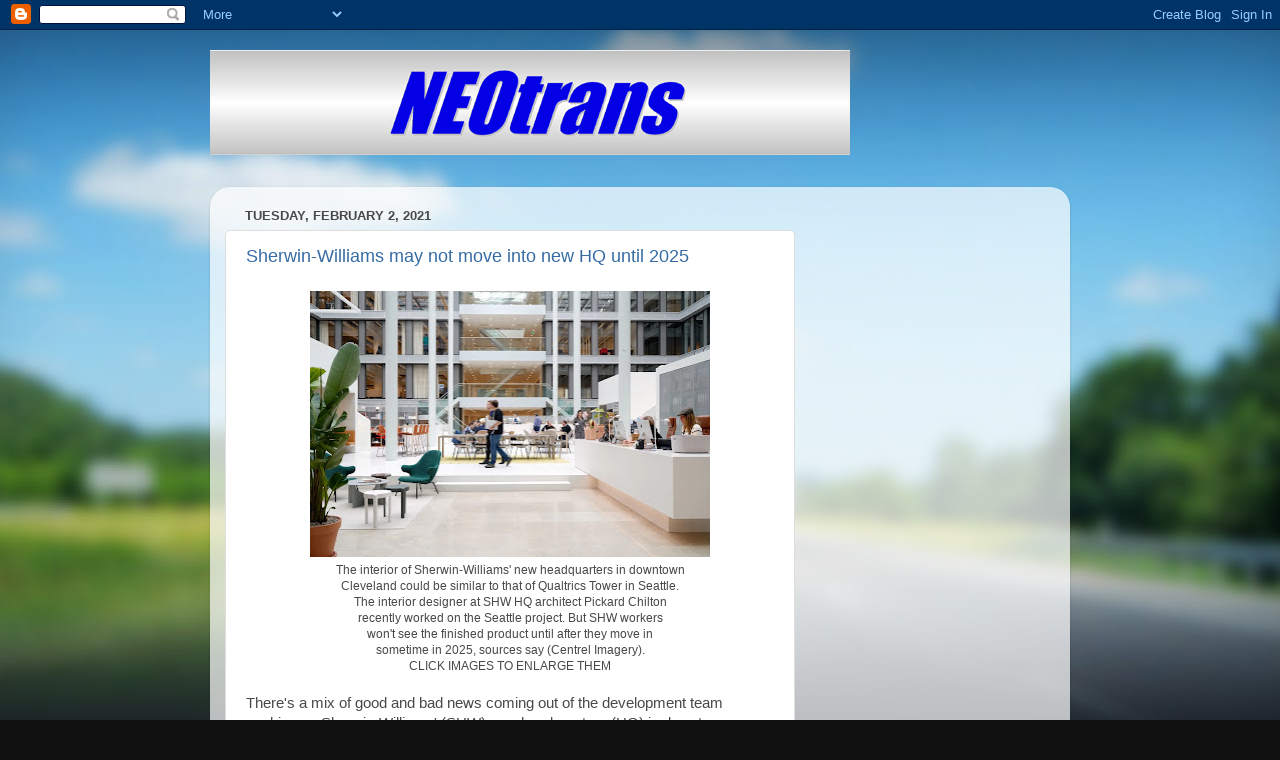

--- FILE ---
content_type: text/html; charset=UTF-8
request_url: https://neo-trans.blogspot.com/search?updated-max=2021-02-03T11:54:00-05:00&max-results=7
body_size: 43963
content:
<!DOCTYPE html>
<html class='v2' dir='ltr' lang='en' xmlns='http://www.w3.org/1999/xhtml' xmlns:b='http://www.google.com/2005/gml/b' xmlns:data='http://www.google.com/2005/gml/data' xmlns:expr='http://www.google.com/2005/gml/expr'>
<head>
<link href='https://www.blogger.com/static/v1/widgets/335934321-css_bundle_v2.css' rel='stylesheet' type='text/css'/>
<meta content='width=1100' name='viewport'/>
<meta content='text/html; charset=UTF-8' http-equiv='Content-Type'/>
<meta content='blogger' name='generator'/>
<link href='https://neo-trans.blogspot.com/favicon.ico' rel='icon' type='image/x-icon'/>
<link href='https://neo-trans.blogspot.com/search?updated-max=2021-02-03T08:54:00-08:00&amp;max-results=7' rel='canonical'/>
<link rel="alternate" type="application/atom+xml" title="NEOtrans - Atom" href="https://neo-trans.blogspot.com/feeds/posts/default" />
<link rel="alternate" type="application/rss+xml" title="NEOtrans - RSS" href="https://neo-trans.blogspot.com/feeds/posts/default?alt=rss" />
<link rel="service.post" type="application/atom+xml" title="NEOtrans - Atom" href="https://www.blogger.com/feeds/3674583748168404488/posts/default" />
<link rel="me" href="https://www.blogger.com/profile/05787375721927320408" />
<!--Can't find substitution for tag [blog.ieCssRetrofitLinks]-->
<meta content='https://neo-trans.blogspot.com/search?updated-max=2021-02-03T08:54:00-08:00&amp;max-results=7' property='og:url'/>
<meta content='NEOtrans' property='og:title'/>
<meta content='' property='og:description'/>
<title>NEOtrans</title>
<style id='page-skin-1' type='text/css'><!--
/*-----------------------------------------------
Blogger Template Style
Name:     Picture Window
Designer: Blogger
URL:      www.blogger.com
----------------------------------------------- */
/* Variable definitions
====================
<Variable name="keycolor" description="Main Color" type="color" default="#1a222a"/>
<Variable name="body.background" description="Body Background" type="background"
color="#2c6ea2" default="#111111 url(//themes.googleusercontent.com/image?id=1OACCYOE0-eoTRTfsBuX1NMN9nz599ufI1Jh0CggPFA_sK80AGkIr8pLtYRpNUKPmwtEa) repeat-x fixed top center"/>
<Group description="Page Text" selector="body">
<Variable name="body.font" description="Font" type="font"
default="normal normal 15px Arial, Tahoma, Helvetica, FreeSans, sans-serif"/>
<Variable name="body.text.color" description="Text Color" type="color" default="#333333"/>
</Group>
<Group description="Backgrounds" selector=".body-fauxcolumns-outer">
<Variable name="body.background.color" description="Outer Background" type="color" default="#296695"/>
<Variable name="header.background.color" description="Header Background" type="color" default="transparent"/>
<Variable name="post.background.color" description="Post Background" type="color" default="#ffffff"/>
</Group>
<Group description="Links" selector=".main-outer">
<Variable name="link.color" description="Link Color" type="color" default="#336699"/>
<Variable name="link.visited.color" description="Visited Color" type="color" default="#6699cc"/>
<Variable name="link.hover.color" description="Hover Color" type="color" default="#33aaff"/>
</Group>
<Group description="Blog Title" selector=".header h1">
<Variable name="header.font" description="Title Font" type="font"
default="normal normal 36px Arial, Tahoma, Helvetica, FreeSans, sans-serif"/>
<Variable name="header.text.color" description="Text Color" type="color" default="#ffffff" />
</Group>
<Group description="Tabs Text" selector=".tabs-inner .widget li a">
<Variable name="tabs.font" description="Font" type="font"
default="normal normal 15px Arial, Tahoma, Helvetica, FreeSans, sans-serif"/>
<Variable name="tabs.text.color" description="Text Color" type="color" default="#ffffff"/>
<Variable name="tabs.selected.text.color" description="Selected Color" type="color" default="#366ca4"/>
</Group>
<Group description="Tabs Background" selector=".tabs-outer .PageList">
<Variable name="tabs.background.color" description="Background Color" type="color" default="transparent"/>
<Variable name="tabs.selected.background.color" description="Selected Color" type="color" default="transparent"/>
<Variable name="tabs.separator.color" description="Separator Color" type="color" default="transparent"/>
</Group>
<Group description="Post Title" selector="h3.post-title, .comments h4">
<Variable name="post.title.font" description="Title Font" type="font"
default="normal normal 18px Arial, Tahoma, Helvetica, FreeSans, sans-serif"/>
</Group>
<Group description="Date Header" selector=".date-header">
<Variable name="date.header.color" description="Text Color" type="color" default="#494949"/>
</Group>
<Group description="Post" selector=".post">
<Variable name="post.footer.text.color" description="Footer Text Color" type="color" default="#999999"/>
<Variable name="post.border.color" description="Border Color" type="color" default="#dddddd"/>
</Group>
<Group description="Gadgets" selector="h2">
<Variable name="widget.title.font" description="Title Font" type="font"
default="bold normal 13px Arial, Tahoma, Helvetica, FreeSans, sans-serif"/>
<Variable name="widget.title.text.color" description="Title Color" type="color" default="#888888"/>
</Group>
<Group description="Footer" selector=".footer-outer">
<Variable name="footer.text.color" description="Text Color" type="color" default="#cccccc"/>
<Variable name="footer.widget.title.text.color" description="Gadget Title Color" type="color" default="#aaaaaa"/>
</Group>
<Group description="Footer Links" selector=".footer-outer">
<Variable name="footer.link.color" description="Link Color" type="color" default="#99ccee"/>
<Variable name="footer.link.visited.color" description="Visited Color" type="color" default="#77aaee"/>
<Variable name="footer.link.hover.color" description="Hover Color" type="color" default="#33aaff"/>
</Group>
<Variable name="content.margin" description="Content Margin Top" type="length" default="20px" min="0" max="100px"/>
<Variable name="content.padding" description="Content Padding" type="length" default="0" min="0" max="100px"/>
<Variable name="content.background" description="Content Background" type="background"
default="transparent none repeat scroll top left"/>
<Variable name="content.border.radius" description="Content Border Radius" type="length" default="0" min="0" max="100px"/>
<Variable name="content.shadow.spread" description="Content Shadow Spread" type="length" default="0" min="0" max="100px"/>
<Variable name="header.padding" description="Header Padding" type="length" default="0" min="0" max="100px"/>
<Variable name="header.background.gradient" description="Header Gradient" type="url"
default="none"/>
<Variable name="header.border.radius" description="Header Border Radius" type="length" default="0" min="0" max="100px"/>
<Variable name="main.border.radius.top" description="Main Border Radius" type="length" default="20px" min="0" max="100px"/>
<Variable name="footer.border.radius.top" description="Footer Border Radius Top" type="length" default="0" min="0" max="100px"/>
<Variable name="footer.border.radius.bottom" description="Footer Border Radius Bottom" type="length" default="20px" min="0" max="100px"/>
<Variable name="region.shadow.spread" description="Main and Footer Shadow Spread" type="length" default="3px" min="0" max="100px"/>
<Variable name="region.shadow.offset" description="Main and Footer Shadow Offset" type="length" default="1px" min="-50px" max="50px"/>
<Variable name="tabs.background.gradient" description="Tab Background Gradient" type="url" default="none"/>
<Variable name="tab.selected.background.gradient" description="Selected Tab Background" type="url"
default="url(https://resources.blogblog.com/blogblog/data/1kt/transparent/white80.png)"/>
<Variable name="tab.background" description="Tab Background" type="background"
default="transparent url(https://resources.blogblog.com/blogblog/data/1kt/transparent/black50.png) repeat scroll top left"/>
<Variable name="tab.border.radius" description="Tab Border Radius" type="length" default="10px" min="0" max="100px"/>
<Variable name="tab.first.border.radius" description="First Tab Border Radius" type="length" default="10px" min="0" max="100px"/>
<Variable name="tabs.border.radius" description="Tabs Border Radius" type="length" default="0" min="0" max="100px"/>
<Variable name="tabs.spacing" description="Tab Spacing" type="length" default=".25em" min="0" max="10em"/>
<Variable name="tabs.margin.bottom" description="Tab Margin Bottom" type="length" default="0" min="0" max="100px"/>
<Variable name="tabs.margin.sides" description="Tab Margin Sides" type="length" default="20px" min="0" max="100px"/>
<Variable name="main.background" description="Main Background" type="background"
default="transparent url(https://resources.blogblog.com/blogblog/data/1kt/transparent/white80.png) repeat scroll top left"/>
<Variable name="main.padding.sides" description="Main Padding Sides" type="length" default="20px" min="0" max="100px"/>
<Variable name="footer.background" description="Footer Background" type="background"
default="transparent url(https://resources.blogblog.com/blogblog/data/1kt/transparent/black50.png) repeat scroll top left"/>
<Variable name="post.margin.sides" description="Post Margin Sides" type="length" default="-20px" min="-50px" max="50px"/>
<Variable name="post.border.radius" description="Post Border Radius" type="length" default="5px" min="0" max="100px"/>
<Variable name="widget.title.text.transform" description="Widget Title Text Transform" type="string" default="uppercase"/>
<Variable name="mobile.background.overlay" description="Mobile Background Overlay" type="string"
default="transparent none repeat scroll top left"/>
<Variable name="startSide" description="Side where text starts in blog language" type="automatic" default="left"/>
<Variable name="endSide" description="Side where text ends in blog language" type="automatic" default="right"/>
*/
/* Content
----------------------------------------------- */
body {
font: normal normal 15px Arial, Tahoma, Helvetica, FreeSans, sans-serif;
color: #494949;
background: #111111 url(//themes.googleusercontent.com/image?id=1OACCYOE0-eoTRTfsBuX1NMN9nz599ufI1Jh0CggPFA_sK80AGkIr8pLtYRpNUKPmwtEa) repeat-x fixed top center;
}
html body .region-inner {
min-width: 0;
max-width: 100%;
width: auto;
}
.content-outer {
font-size: 90%;
}
a:link {
text-decoration:none;
color: #366ca4;
}
a:visited {
text-decoration:none;
color: #6b9bcd;
}
a:hover {
text-decoration:underline;
color: #3aabff;
}
.content-outer {
background: transparent none repeat scroll top left;
-moz-border-radius: 0;
-webkit-border-radius: 0;
-goog-ms-border-radius: 0;
border-radius: 0;
-moz-box-shadow: 0 0 0 rgba(0, 0, 0, .15);
-webkit-box-shadow: 0 0 0 rgba(0, 0, 0, .15);
-goog-ms-box-shadow: 0 0 0 rgba(0, 0, 0, .15);
box-shadow: 0 0 0 rgba(0, 0, 0, .15);
margin: 20px auto;
}
.content-inner {
padding: 0;
}
/* Header
----------------------------------------------- */
.header-outer {
background: transparent none repeat-x scroll top left;
_background-image: none;
color: #ffffff;
-moz-border-radius: 0;
-webkit-border-radius: 0;
-goog-ms-border-radius: 0;
border-radius: 0;
}
.Header img, .Header #header-inner {
-moz-border-radius: 0;
-webkit-border-radius: 0;
-goog-ms-border-radius: 0;
border-radius: 0;
}
.header-inner .Header .titlewrapper,
.header-inner .Header .descriptionwrapper {
padding-left: 0;
padding-right: 0;
}
.Header h1 {
font: normal normal 36px Arial, Tahoma, Helvetica, FreeSans, sans-serif;
text-shadow: 1px 1px 3px rgba(0, 0, 0, 0.3);
}
.Header h1 a {
color: #ffffff;
}
.Header .description {
font-size: 130%;
}
/* Tabs
----------------------------------------------- */
.tabs-inner {
margin: .5em 20px 0;
padding: 0;
}
.tabs-inner .section {
margin: 0;
}
.tabs-inner .widget ul {
padding: 0;
background: transparent none repeat scroll bottom;
-moz-border-radius: 0;
-webkit-border-radius: 0;
-goog-ms-border-radius: 0;
border-radius: 0;
}
.tabs-inner .widget li {
border: none;
}
.tabs-inner .widget li a {
display: inline-block;
padding: .5em 1em;
margin-right: .25em;
color: #ffffff;
font: normal normal 15px Arial, Tahoma, Helvetica, FreeSans, sans-serif;
-moz-border-radius: 10px 10px 0 0;
-webkit-border-top-left-radius: 10px;
-webkit-border-top-right-radius: 10px;
-goog-ms-border-radius: 10px 10px 0 0;
border-radius: 10px 10px 0 0;
background: transparent url(https://resources.blogblog.com/blogblog/data/1kt/transparent/black50.png) repeat scroll top left;
border-right: 1px solid transparent;
}
.tabs-inner .widget li:first-child a {
padding-left: 1.25em;
-moz-border-radius-topleft: 10px;
-moz-border-radius-bottomleft: 0;
-webkit-border-top-left-radius: 10px;
-webkit-border-bottom-left-radius: 0;
-goog-ms-border-top-left-radius: 10px;
-goog-ms-border-bottom-left-radius: 0;
border-top-left-radius: 10px;
border-bottom-left-radius: 0;
}
.tabs-inner .widget li.selected a,
.tabs-inner .widget li a:hover {
position: relative;
z-index: 1;
background: transparent url(https://resources.blogblog.com/blogblog/data/1kt/transparent/white80.png) repeat scroll bottom;
color: #366ca4;
-moz-box-shadow: 0 0 3px rgba(0, 0, 0, .15);
-webkit-box-shadow: 0 0 3px rgba(0, 0, 0, .15);
-goog-ms-box-shadow: 0 0 3px rgba(0, 0, 0, .15);
box-shadow: 0 0 3px rgba(0, 0, 0, .15);
}
/* Headings
----------------------------------------------- */
h2 {
font: bold normal 13px Arial, Tahoma, Helvetica, FreeSans, sans-serif;
text-transform: uppercase;
color: #8c8c8c;
margin: .5em 0;
}
/* Main
----------------------------------------------- */
.main-outer {
background: transparent url(https://resources.blogblog.com/blogblog/data/1kt/transparent/white80.png) repeat scroll top left;
-moz-border-radius: 20px 20px 0 0;
-webkit-border-top-left-radius: 20px;
-webkit-border-top-right-radius: 20px;
-webkit-border-bottom-left-radius: 0;
-webkit-border-bottom-right-radius: 0;
-goog-ms-border-radius: 20px 20px 0 0;
border-radius: 20px 20px 0 0;
-moz-box-shadow: 0 1px 3px rgba(0, 0, 0, .15);
-webkit-box-shadow: 0 1px 3px rgba(0, 0, 0, .15);
-goog-ms-box-shadow: 0 1px 3px rgba(0, 0, 0, .15);
box-shadow: 0 1px 3px rgba(0, 0, 0, .15);
}
.main-inner {
padding: 15px 20px 20px;
}
.main-inner .column-center-inner {
padding: 0 0;
}
.main-inner .column-left-inner {
padding-left: 0;
}
.main-inner .column-right-inner {
padding-right: 0;
}
/* Posts
----------------------------------------------- */
h3.post-title {
margin: 0;
font: normal normal 18px Arial, Tahoma, Helvetica, FreeSans, sans-serif;
}
.comments h4 {
margin: 1em 0 0;
font: normal normal 18px Arial, Tahoma, Helvetica, FreeSans, sans-serif;
}
.date-header span {
color: #494949;
}
.post-outer {
background-color: #ffffff;
border: solid 1px #dedede;
-moz-border-radius: 5px;
-webkit-border-radius: 5px;
border-radius: 5px;
-goog-ms-border-radius: 5px;
padding: 15px 20px;
margin: 0 -20px 20px;
}
.post-body {
line-height: 1.4;
font-size: 110%;
position: relative;
}
.post-header {
margin: 0 0 1.5em;
color: #9c9c9c;
line-height: 1.6;
}
.post-footer {
margin: .5em 0 0;
color: #9c9c9c;
line-height: 1.6;
}
#blog-pager {
font-size: 140%
}
#comments .comment-author {
padding-top: 1.5em;
border-top: dashed 1px #ccc;
border-top: dashed 1px rgba(128, 128, 128, .5);
background-position: 0 1.5em;
}
#comments .comment-author:first-child {
padding-top: 0;
border-top: none;
}
.avatar-image-container {
margin: .2em 0 0;
}
/* Comments
----------------------------------------------- */
.comments .comments-content .icon.blog-author {
background-repeat: no-repeat;
background-image: url([data-uri]);
}
.comments .comments-content .loadmore a {
border-top: 1px solid #3aabff;
border-bottom: 1px solid #3aabff;
}
.comments .continue {
border-top: 2px solid #3aabff;
}
/* Widgets
----------------------------------------------- */
.widget ul, .widget #ArchiveList ul.flat {
padding: 0;
list-style: none;
}
.widget ul li, .widget #ArchiveList ul.flat li {
border-top: dashed 1px #ccc;
border-top: dashed 1px rgba(128, 128, 128, .5);
}
.widget ul li:first-child, .widget #ArchiveList ul.flat li:first-child {
border-top: none;
}
.widget .post-body ul {
list-style: disc;
}
.widget .post-body ul li {
border: none;
}
/* Footer
----------------------------------------------- */
.footer-outer {
color:#cecece;
background: transparent url(https://resources.blogblog.com/blogblog/data/1kt/transparent/black50.png) repeat scroll top left;
-moz-border-radius: 0 0 20px 20px;
-webkit-border-top-left-radius: 0;
-webkit-border-top-right-radius: 0;
-webkit-border-bottom-left-radius: 20px;
-webkit-border-bottom-right-radius: 20px;
-goog-ms-border-radius: 0 0 20px 20px;
border-radius: 0 0 20px 20px;
-moz-box-shadow: 0 1px 3px rgba(0, 0, 0, .15);
-webkit-box-shadow: 0 1px 3px rgba(0, 0, 0, .15);
-goog-ms-box-shadow: 0 1px 3px rgba(0, 0, 0, .15);
box-shadow: 0 1px 3px rgba(0, 0, 0, .15);
}
.footer-inner {
padding: 10px 20px 20px;
}
.footer-outer a {
color: #9ccdee;
}
.footer-outer a:visited {
color: #7babee;
}
.footer-outer a:hover {
color: #3aabff;
}
.footer-outer .widget h2 {
color: #adadad;
}
/* Mobile
----------------------------------------------- */
html body.mobile {
height: auto;
}
html body.mobile {
min-height: 480px;
background-size: 100% auto;
}
.mobile .body-fauxcolumn-outer {
background: transparent none repeat scroll top left;
}
html .mobile .mobile-date-outer, html .mobile .blog-pager {
border-bottom: none;
background: transparent url(https://resources.blogblog.com/blogblog/data/1kt/transparent/white80.png) repeat scroll top left;
margin-bottom: 10px;
}
.mobile .date-outer {
background: transparent url(https://resources.blogblog.com/blogblog/data/1kt/transparent/white80.png) repeat scroll top left;
}
.mobile .header-outer, .mobile .main-outer,
.mobile .post-outer, .mobile .footer-outer {
-moz-border-radius: 0;
-webkit-border-radius: 0;
-goog-ms-border-radius: 0;
border-radius: 0;
}
.mobile .content-outer,
.mobile .main-outer,
.mobile .post-outer {
background: inherit;
border: none;
}
.mobile .content-outer {
font-size: 100%;
}
.mobile-link-button {
background-color: #366ca4;
}
.mobile-link-button a:link, .mobile-link-button a:visited {
color: #ffffff;
}
.mobile-index-contents {
color: #494949;
}
.mobile .tabs-inner .PageList .widget-content {
background: transparent url(https://resources.blogblog.com/blogblog/data/1kt/transparent/white80.png) repeat scroll bottom;
color: #366ca4;
}
.mobile .tabs-inner .PageList .widget-content .pagelist-arrow {
border-left: 1px solid transparent;
}

--></style>
<style id='template-skin-1' type='text/css'><!--
body {
min-width: 860px;
}
.content-outer, .content-fauxcolumn-outer, .region-inner {
min-width: 860px;
max-width: 860px;
_width: 860px;
}
.main-inner .columns {
padding-left: 0px;
padding-right: 260px;
}
.main-inner .fauxcolumn-center-outer {
left: 0px;
right: 260px;
/* IE6 does not respect left and right together */
_width: expression(this.parentNode.offsetWidth -
parseInt("0px") -
parseInt("260px") + 'px');
}
.main-inner .fauxcolumn-left-outer {
width: 0px;
}
.main-inner .fauxcolumn-right-outer {
width: 260px;
}
.main-inner .column-left-outer {
width: 0px;
right: 100%;
margin-left: -0px;
}
.main-inner .column-right-outer {
width: 260px;
margin-right: -260px;
}
#layout {
min-width: 0;
}
#layout .content-outer {
min-width: 0;
width: 800px;
}
#layout .region-inner {
min-width: 0;
width: auto;
}
body#layout div.add_widget {
padding: 8px;
}
body#layout div.add_widget a {
margin-left: 32px;
}
--></style>
<style>
    body {background-image:url(\/\/themes.googleusercontent.com\/image?id=1OACCYOE0-eoTRTfsBuX1NMN9nz599ufI1Jh0CggPFA_sK80AGkIr8pLtYRpNUKPmwtEa);}
    
@media (max-width: 200px) { body {background-image:url(\/\/themes.googleusercontent.com\/image?id=1OACCYOE0-eoTRTfsBuX1NMN9nz599ufI1Jh0CggPFA_sK80AGkIr8pLtYRpNUKPmwtEa&options=w200);}}
@media (max-width: 400px) and (min-width: 201px) { body {background-image:url(\/\/themes.googleusercontent.com\/image?id=1OACCYOE0-eoTRTfsBuX1NMN9nz599ufI1Jh0CggPFA_sK80AGkIr8pLtYRpNUKPmwtEa&options=w400);}}
@media (max-width: 800px) and (min-width: 401px) { body {background-image:url(\/\/themes.googleusercontent.com\/image?id=1OACCYOE0-eoTRTfsBuX1NMN9nz599ufI1Jh0CggPFA_sK80AGkIr8pLtYRpNUKPmwtEa&options=w800);}}
@media (max-width: 1200px) and (min-width: 801px) { body {background-image:url(\/\/themes.googleusercontent.com\/image?id=1OACCYOE0-eoTRTfsBuX1NMN9nz599ufI1Jh0CggPFA_sK80AGkIr8pLtYRpNUKPmwtEa&options=w1200);}}
/* Last tag covers anything over one higher than the previous max-size cap. */
@media (min-width: 1201px) { body {background-image:url(\/\/themes.googleusercontent.com\/image?id=1OACCYOE0-eoTRTfsBuX1NMN9nz599ufI1Jh0CggPFA_sK80AGkIr8pLtYRpNUKPmwtEa&options=w1600);}}
  </style>
<link href='https://www.blogger.com/dyn-css/authorization.css?targetBlogID=3674583748168404488&amp;zx=d2d7766b-5be2-446e-b063-65ea75b23140' media='none' onload='if(media!=&#39;all&#39;)media=&#39;all&#39;' rel='stylesheet'/><noscript><link href='https://www.blogger.com/dyn-css/authorization.css?targetBlogID=3674583748168404488&amp;zx=d2d7766b-5be2-446e-b063-65ea75b23140' rel='stylesheet'/></noscript>
<meta name='google-adsense-platform-account' content='ca-host-pub-1556223355139109'/>
<meta name='google-adsense-platform-domain' content='blogspot.com'/>

<!-- data-ad-client=ca-pub-4714772035672289 -->

</head>
<body class='loading'>
<div class='navbar section' id='navbar' name='Navbar'><div class='widget Navbar' data-version='1' id='Navbar1'><script type="text/javascript">
    function setAttributeOnload(object, attribute, val) {
      if(window.addEventListener) {
        window.addEventListener('load',
          function(){ object[attribute] = val; }, false);
      } else {
        window.attachEvent('onload', function(){ object[attribute] = val; });
      }
    }
  </script>
<div id="navbar-iframe-container"></div>
<script type="text/javascript" src="https://apis.google.com/js/platform.js"></script>
<script type="text/javascript">
      gapi.load("gapi.iframes:gapi.iframes.style.bubble", function() {
        if (gapi.iframes && gapi.iframes.getContext) {
          gapi.iframes.getContext().openChild({
              url: 'https://www.blogger.com/navbar/3674583748168404488?origin\x3dhttps://neo-trans.blogspot.com',
              where: document.getElementById("navbar-iframe-container"),
              id: "navbar-iframe"
          });
        }
      });
    </script><script type="text/javascript">
(function() {
var script = document.createElement('script');
script.type = 'text/javascript';
script.src = '//pagead2.googlesyndication.com/pagead/js/google_top_exp.js';
var head = document.getElementsByTagName('head')[0];
if (head) {
head.appendChild(script);
}})();
</script>
</div></div>
<div itemscope='itemscope' itemtype='http://schema.org/Blog' style='display: none;'>
<meta content='NEOtrans' itemprop='name'/>
</div>
<div class='body-fauxcolumns'>
<div class='fauxcolumn-outer body-fauxcolumn-outer'>
<div class='cap-top'>
<div class='cap-left'></div>
<div class='cap-right'></div>
</div>
<div class='fauxborder-left'>
<div class='fauxborder-right'></div>
<div class='fauxcolumn-inner'>
</div>
</div>
<div class='cap-bottom'>
<div class='cap-left'></div>
<div class='cap-right'></div>
</div>
</div>
</div>
<div class='content'>
<div class='content-fauxcolumns'>
<div class='fauxcolumn-outer content-fauxcolumn-outer'>
<div class='cap-top'>
<div class='cap-left'></div>
<div class='cap-right'></div>
</div>
<div class='fauxborder-left'>
<div class='fauxborder-right'></div>
<div class='fauxcolumn-inner'>
</div>
</div>
<div class='cap-bottom'>
<div class='cap-left'></div>
<div class='cap-right'></div>
</div>
</div>
</div>
<div class='content-outer'>
<div class='content-cap-top cap-top'>
<div class='cap-left'></div>
<div class='cap-right'></div>
</div>
<div class='fauxborder-left content-fauxborder-left'>
<div class='fauxborder-right content-fauxborder-right'></div>
<div class='content-inner'>
<header>
<div class='header-outer'>
<div class='header-cap-top cap-top'>
<div class='cap-left'></div>
<div class='cap-right'></div>
</div>
<div class='fauxborder-left header-fauxborder-left'>
<div class='fauxborder-right header-fauxborder-right'></div>
<div class='region-inner header-inner'>
<div class='header section' id='header' name='Header'><div class='widget Header' data-version='1' id='Header1'>
<div id='header-inner'>
<a href='https://neo-trans.blogspot.com/' style='display: block'>
<img alt='NEOtrans' height='105px; ' id='Header1_headerimg' src='https://blogger.googleusercontent.com/img/b/R29vZ2xl/AVvXsEha_ewkohpkHJbaB0Gt9HJjb2CROwZ7DD3g-Eb0yb9yvKC1WZl19m3gi9Qcnfbeg-8oxye3Esg8qGCXdqjNwmG4dLpP8DvrPVcY7VnaczQRpZ-CnQPUqhN0PEFVeSk2XtQKZa23XLoKQkk/s1600-r/logo1s.gif' style='display: block' width='640px; '/>
</a>
<div class='descriptionwrapper'>
<p class='description'><span>
</span></p>
</div>
</div>
</div></div>
</div>
</div>
<div class='header-cap-bottom cap-bottom'>
<div class='cap-left'></div>
<div class='cap-right'></div>
</div>
</div>
</header>
<div class='tabs-outer'>
<div class='tabs-cap-top cap-top'>
<div class='cap-left'></div>
<div class='cap-right'></div>
</div>
<div class='fauxborder-left tabs-fauxborder-left'>
<div class='fauxborder-right tabs-fauxborder-right'></div>
<div class='region-inner tabs-inner'>
<div class='tabs no-items section' id='crosscol' name='Cross-Column'></div>
<div class='tabs no-items section' id='crosscol-overflow' name='Cross-Column 2'></div>
</div>
</div>
<div class='tabs-cap-bottom cap-bottom'>
<div class='cap-left'></div>
<div class='cap-right'></div>
</div>
</div>
<div class='main-outer'>
<div class='main-cap-top cap-top'>
<div class='cap-left'></div>
<div class='cap-right'></div>
</div>
<div class='fauxborder-left main-fauxborder-left'>
<div class='fauxborder-right main-fauxborder-right'></div>
<div class='region-inner main-inner'>
<div class='columns fauxcolumns'>
<div class='fauxcolumn-outer fauxcolumn-center-outer'>
<div class='cap-top'>
<div class='cap-left'></div>
<div class='cap-right'></div>
</div>
<div class='fauxborder-left'>
<div class='fauxborder-right'></div>
<div class='fauxcolumn-inner'>
</div>
</div>
<div class='cap-bottom'>
<div class='cap-left'></div>
<div class='cap-right'></div>
</div>
</div>
<div class='fauxcolumn-outer fauxcolumn-left-outer'>
<div class='cap-top'>
<div class='cap-left'></div>
<div class='cap-right'></div>
</div>
<div class='fauxborder-left'>
<div class='fauxborder-right'></div>
<div class='fauxcolumn-inner'>
</div>
</div>
<div class='cap-bottom'>
<div class='cap-left'></div>
<div class='cap-right'></div>
</div>
</div>
<div class='fauxcolumn-outer fauxcolumn-right-outer'>
<div class='cap-top'>
<div class='cap-left'></div>
<div class='cap-right'></div>
</div>
<div class='fauxborder-left'>
<div class='fauxborder-right'></div>
<div class='fauxcolumn-inner'>
</div>
</div>
<div class='cap-bottom'>
<div class='cap-left'></div>
<div class='cap-right'></div>
</div>
</div>
<!-- corrects IE6 width calculation -->
<div class='columns-inner'>
<div class='column-center-outer'>
<div class='column-center-inner'>
<div class='main section' id='main' name='Main'><div class='widget Blog' data-version='1' id='Blog1'>
<div class='blog-posts hfeed'>

          <div class="date-outer">
        
<h2 class='date-header'><span>Tuesday, February 2, 2021</span></h2>

          <div class="date-posts">
        
<div class='post-outer'>
<div class='post hentry uncustomized-post-template' itemprop='blogPost' itemscope='itemscope' itemtype='http://schema.org/BlogPosting'>
<meta content='https://blogger.googleusercontent.com/img/b/R29vZ2xl/AVvXsEhyWQpgrN6IpOmg6GgNFJoDAZU0d0J3D9DxAk2MMOX_cDi7I_B2AbrJhsYwT1zqQbEfX112GL0zadeoAm9jYOF38lulDlqQmR2dkO8TKweni959wBExrr2SoaAWkpb3vqPLHYcVgSaBW1I/w400-h266/Qualtrics+Tower+interior-Centrel-Imagery-2.jpg' itemprop='image_url'/>
<meta content='3674583748168404488' itemprop='blogId'/>
<meta content='3672687596985494992' itemprop='postId'/>
<a name='3672687596985494992'></a>
<h3 class='post-title entry-title' itemprop='name'>
<a href='https://neo-trans.blogspot.com/2021/02/sherwin-williams-wont-move-into-new-hq.html'>Sherwin-Williams may not move into new HQ until 2025</a>
</h3>
<div class='post-header'>
<div class='post-header-line-1'></div>
</div>
<div class='post-body entry-content' id='post-body-3672687596985494992' itemprop='description articleBody'>
<p></p><table align="center" cellpadding="0" cellspacing="0" class="tr-caption-container" style="margin-left: auto; margin-right: auto;"><tbody><tr><td style="text-align: center;"><a href="https://blogger.googleusercontent.com/img/b/R29vZ2xl/AVvXsEhyWQpgrN6IpOmg6GgNFJoDAZU0d0J3D9DxAk2MMOX_cDi7I_B2AbrJhsYwT1zqQbEfX112GL0zadeoAm9jYOF38lulDlqQmR2dkO8TKweni959wBExrr2SoaAWkpb3vqPLHYcVgSaBW1I/s2048/Qualtrics+Tower+interior-Centrel-Imagery-2.jpg" style="margin-left: auto; margin-right: auto;"><img border="0" data-original-height="1366" data-original-width="2048" height="266" src="https://blogger.googleusercontent.com/img/b/R29vZ2xl/AVvXsEhyWQpgrN6IpOmg6GgNFJoDAZU0d0J3D9DxAk2MMOX_cDi7I_B2AbrJhsYwT1zqQbEfX112GL0zadeoAm9jYOF38lulDlqQmR2dkO8TKweni959wBExrr2SoaAWkpb3vqPLHYcVgSaBW1I/w400-h266/Qualtrics+Tower+interior-Centrel-Imagery-2.jpg" width="400" /></a></td></tr><tr><td class="tr-caption" style="text-align: center;">The interior of Sherwin-Williams' new headquarters in downtown<br />Cleveland could be similar to that of Qualtrics Tower in Seattle.<br />The interior designer at SHW HQ architect Pickard Chilton<br />recently worked on the Seattle project. But SHW workers<br />won't see the finished product until after they move in<br />sometime in&nbsp;2025, sources say (Centrel Imagery).<br />CLICK IMAGES TO ENLARGE THEM</td></tr></tbody></table><p></p><p>There's a mix of good and bad news coming out of the development team working on Sherwin-Williams' (SHW) new headquarters (HQ) in downtown Cleveland. Let's get the bad news out of the way first.</p><p>At the current rate of progress by the development team, SHW employees probably won't be able to move into the new HQ until sometime in 2025. That's nearly a year later than a revised schedule announced publicly last September. And even that was a revision from an earlier goal. SHW executives initially had hoped they would be able to move into their new HQ in late-2023.</p><p>The delayed move-in date is due to delays in the project's design. Only now is SHW's HQ development&nbsp; team getting a better sense of a site plan. The HQ is planned to rise on a portion of 6.82 acres of SHW-owned land now used as parking lots on the west side of Public Square.</p><p>Now SHW's HQ development team has to lay out the programming of the structures starting with the base HQ tower. There won't be any renderings of the new HQ for internal review until this fall. And any designs may not be submitted to the city for public review until early 2022, sources said.</p><table align="center" cellpadding="0" cellspacing="0" class="tr-caption-container" style="margin-left: auto; margin-right: auto;"><tbody><tr><td style="text-align: center;"><a href="https://blogger.googleusercontent.com/img/b/R29vZ2xl/AVvXsEhf8KbF1g4d0yy61YqAH0X6XZQbeC1RqOU7F7uUPKmPOrLe9XefF3RLVM_i8NHo-raLg4ebKAaw8ZRwSWXzI-zptqD4NIFYolvxgnZ5BftfvoY0QZH88FbliE_WNJTLjPWM4NXQ02q7TUc/s1920/SHW+site+concept3.jpg" style="margin-left: auto; margin-right: auto;"><img border="0" data-original-height="944" data-original-width="1920" height="196" src="https://blogger.googleusercontent.com/img/b/R29vZ2xl/AVvXsEhf8KbF1g4d0yy61YqAH0X6XZQbeC1RqOU7F7uUPKmPOrLe9XefF3RLVM_i8NHo-raLg4ebKAaw8ZRwSWXzI-zptqD4NIFYolvxgnZ5BftfvoY0QZH88FbliE_WNJTLjPWM4NXQ02q7TUc/w400-h196/SHW+site+concept3.jpg" width="400" /></a></td></tr><tr><td class="tr-caption" style="text-align: center;">This reportedly is the site plan that SHW's HQ development team<br />is working with. Potentially comparable buildings designed by<br />Pickard Chilton, located in Oklahoma City, were used as<br />temporary placeholders here (KJP/Google).</td></tr></tbody></table><p>They said that points to site preparations and foundations being dug in mid- to late-2022. Steel for the buildings will start going up in 2023. Although SHW employees wont be moving in until 2025, the sources said the HQ parking garage should be finished a year before.</p><p>But there's good news to share, too. Development team members informed NEOtrans that the new HQ is being designed to accommodate 3,500 employees. That's 500 more employees than are currently based in SHW's existing HQ (even though many are still working remotely for a little while longer).</p><p>SHW's total headcount will reportedly come from four locations/sources:</p><p></p><ul style="text-align: left;"><li>About 3,000 workers from SHW's existing downtown Cleveland HQ offices in the Landmark and Skylight office buildings,</li><li>Relocation of roughly 140 employees from SHW Automotive Division offices in Warrensville Heights,</li><li>Relocation of 25 workers from SHW's Chicago Metro District Office in Schaumburg, IL, and</li><li>Addition of approximately 240 employees through an 8 percent corporate growth factor.</li></ul><p></p><table align="center" cellpadding="0" cellspacing="0" class="tr-caption-container" style="margin-left: auto; margin-right: auto;"><tbody><tr><td style="text-align: center;"><a href="https://blogger.googleusercontent.com/img/b/R29vZ2xl/AVvXsEjkuXu91YVdxZJhjgUg6fXXElBOoTihhMrOYZ4p22wT8nvk4bQWtpkuubm7foh-CB7dEFSgbkvH1zro2VRfWGtgCr-lcxa6KTB3SpNHgDmu5a0-Daiu0kNKklBcs3NaLpIXWZUcIbaumZw/s2048/Qualtrics+Tower+interior-Centrel-Imagery-1.jpg" style="margin-left: auto; margin-right: auto;"><img border="0" data-original-height="1365" data-original-width="2048" height="266" src="https://blogger.googleusercontent.com/img/b/R29vZ2xl/AVvXsEjkuXu91YVdxZJhjgUg6fXXElBOoTihhMrOYZ4p22wT8nvk4bQWtpkuubm7foh-CB7dEFSgbkvH1zro2VRfWGtgCr-lcxa6KTB3SpNHgDmu5a0-Daiu0kNKklBcs3NaLpIXWZUcIbaumZw/w400-h266/Qualtrics+Tower+interior-Centrel-Imagery-1.jpg" width="400" /></a></td></tr><tr><td class="tr-caption" style="text-align: center;">On the upper floors of the Pickard Chilton-designed&nbsp;Qualtrics<br />Tower in Seattle, the offices are designed to foster interaction<br />while providing some privacy as well. Such concepts may<br />be incorporated into SHW's new HQ (Centrel Imagery).</td></tr></tbody></table><p>These numbers may take the sting out of SHW's decision to move the John G. Breen Research Center from Canal Road in downtown Cleveland to Brecksville. The existing R&amp;D center has about 300-400 jobs. Roughly 250 research jobs are being relocated from Warrensville Heights to Brecksville, too. Warrensville Heights is taking the brunt of SHW's corporation relocation decisions.</p><p>SHW's <b><a href="https://www.sherwin-williams.com/buildingourfuture/wp-content/uploads/2020/02/SHW_HQ_and_RD_Press_Release.pdf" target="_blank"><span style="color: #2b00fe;">February 2020 press release</span></a></b>&nbsp;initially proposed their employment at the new HQ and R&amp;D facilities would be a total of 3,500 workers. So downtown Cleveland will actually see more jobs gained at the new HQ than it will lose from the relocation of SHW's R&amp;D center.</p><p>A number of SHW facilities in Greater Cleveland will not be moving to either the new HQ or the new R&amp;D center, according to development team sources. The facilities staying put include:</p><p></p><ul style="text-align: left;"><li>Engineering Robotics Lab (Parma)</li><li>Mock Store for training (Berea)</li><li>Hinckley Parkway flex offices (Cleveland)</li><li>Credit office (Brunswick)</li><li>Midwest Division (Strongsville)</li><li>PCG and East Area Office (Garfield Heights)</li><li>Exposure Site (Medina)&nbsp;</li><li>Specialty Aerosols (Bedford)</li></ul><p></p><table align="center" cellpadding="0" cellspacing="0" class="tr-caption-container" style="margin-left: auto; margin-right: auto;"><tbody><tr><td style="text-align: center;"><a href="https://blogger.googleusercontent.com/img/b/R29vZ2xl/AVvXsEg-Q2BkC5dkdqkMWtRxuUFztNPDjq3xO0qbarmOcCBaUpu5G99xiBytmj6BUkmsyeVJDxpG8t1hhF-Wjq_FGXsMbzSNk4ChemFgpCjm4BAVUlsmmLOVkzOE_FKPktdyhznpAzW3Uow7w2M/s1500/Devon+auditorium-ArchDaily.jpg" style="margin-left: auto; margin-right: auto;"><img border="0" data-original-height="1000" data-original-width="1500" height="266" src="https://blogger.googleusercontent.com/img/b/R29vZ2xl/AVvXsEg-Q2BkC5dkdqkMWtRxuUFztNPDjq3xO0qbarmOcCBaUpu5G99xiBytmj6BUkmsyeVJDxpG8t1hhF-Wjq_FGXsMbzSNk4ChemFgpCjm4BAVUlsmmLOVkzOE_FKPktdyhznpAzW3Uow7w2M/w400-h266/Devon+auditorium-ArchDaily.jpg" width="400" /></a></td></tr><tr><td class="tr-caption" style="text-align: center;">The 22,000-square-foot Devon Energy Center Auditorium located in<br />downtown Oklahoma&nbsp;City reportedly is a comparable structure,<br />albeit smaller, to SHW's proposed Center of Excellence on<br />downtown Cleveland's Public Square (ArchDaily).</td></tr></tbody></table><p>NEOtrans has reported on <b><a href="https://neo-trans.blogspot.com/2021/01/sherwin-williams-hq-site-plan-buildings.html" target="_blank"><span style="color: #2b00fe;">recent sample works of exterior designs</span></a></b> by SHW HQ architect Pickard Chilton, namely in Oklahoma City. But little has been said here about the potential interior designs of the SHW HQ. Pickard Chilton recently finished up work at the new Qualtrics Tower in Seattle and the interior design staff from that project will be working on SHW's HQ, sources said.</p><p>SHW executives have directed the HQ development team to keep the interior aesthetics simple. The executives reportedly prefer an open floor plan for office staff with a lot more cubicles and a lot less enclosed offices. Although SHW wants to incorporate lots of color in the offices, executives don't want the building to exude arrogance either.</p><p>As reported previously, the 1-million-square-foot HQ tower will be a modern glass box, bearing a similarity to the exterior design of the 700,000-square-foot, 27-story BOK Park Plaza in Oklahoma City.</p><p>SHW's tower will be a little larger in terms of floorplates and height, reportedly reaching about 30-35 stories with about 14 to 15 feet per floor. Final height will depend on the interior design which is only getting started. Sources said the tower will rise on the northwest corner of Superior Avenue and West 3rd Street.</p><table align="center" cellpadding="0" cellspacing="0" class="tr-caption-container" style="margin-left: auto; margin-right: auto;"><tbody><tr><td style="text-align: center;"><a href="https://blogger.googleusercontent.com/img/b/R29vZ2xl/AVvXsEgVqYbbWY4hUoco681q4X5YJ6x3MszLm-MkXio_nQRzoCJSCc2zuI8UZRGEK3JbGmMzeLoKotOnUm_8KtmPsqtreYdxrnXh9MKEDvzeHS8RUiUDg9OrLD5zwRFSWWsJrQmW8CW6Cn92pQA/s1714/BOK+Park+Plaza-499-Sheridan-Oklahoma-City.jpg" style="margin-left: auto; margin-right: auto;"><img border="0" data-original-height="1714" data-original-width="1200" height="400" src="https://blogger.googleusercontent.com/img/b/R29vZ2xl/AVvXsEgVqYbbWY4hUoco681q4X5YJ6x3MszLm-MkXio_nQRzoCJSCc2zuI8UZRGEK3JbGmMzeLoKotOnUm_8KtmPsqtreYdxrnXh9MKEDvzeHS8RUiUDg9OrLD5zwRFSWWsJrQmW8CW6Cn92pQA/w280-h400/BOK+Park+Plaza-499-Sheridan-Oklahoma-City.jpg" width="280" /></a></td></tr><tr><td class="tr-caption" style="text-align: center;">A modern glass box, similar to the BOK Park<br />Plaza tower in Oklahoma City is reportedly a<br />comparable building to what SHW wants in<br />downtown Cleveland (Pickard Chilton).</td></tr></tbody></table><p>But the HQ tower will not have any "active uses" (ie: publicly accessible retail, restaurants or other commercial uses) on the ground floor, said HQ development team sources. The reason is that SHW is very security conscious. There will be a coffee shop and cafeteria on the second level of the HQ but will be for employees only.</p><p>Similarly, SHW's proposed new 50,000- to 80,000-square-foot Center of Excellence (CoE), to be located on the lot closest to Public Square, probably won't be open to the public either, the same sources said. Instead, it will be limited to SHW corporate meetings, training and tours by invitation only.</p><p>The CoE's so-called museum which illustrates SHW's 155-year history measures only 6,000-square-feet in SHW's current HQ on 101 W. Prospect Ave. It will likely retain that scale in the new CoE and continue its existing purpose -- for tours to job seekers, clients and VIPs.</p><p>SHW interviews 2,000-3,000 people per year for jobs. During their HQ visits, they are given a tour of the existing CoE. And when elected officials like mayors and governors visit, they are also given a CoE tour.</p><p>There apparently will be a publicly accessible part of the new HQ, but only because the <b><a href="https://codelibrary.amlegal.com/codes/cleveland/latest/cleveland_oh/0-0-0-48478" target="_blank"><span style="color: #2b00fe;">city's building code requires it</span></a></b>, sources said. The HQ's parking garage, to be located northwest of the Frankfort Avenue-West 3rd intersection, will have a store front on the ground level facing West 3rd. There will not any active uses along Frankfort which SHW's HQ development team considers to be an alley.</p><p>END</p>
<div style='clear: both;'></div>
</div>
<div class='post-footer'>
<div class='post-footer-line post-footer-line-1'>
<span class='post-author vcard'>
Posted by
<span class='fn' itemprop='author' itemscope='itemscope' itemtype='http://schema.org/Person'>
<meta content='https://www.blogger.com/profile/05787375721927320408' itemprop='url'/>
<a class='g-profile' href='https://www.blogger.com/profile/05787375721927320408' rel='author' title='author profile'>
<span itemprop='name'>Ken Prendergast</span>
</a>
</span>
</span>
<span class='post-timestamp'>
at
<meta content='https://neo-trans.blogspot.com/2021/02/sherwin-williams-wont-move-into-new-hq.html' itemprop='url'/>
<a class='timestamp-link' href='https://neo-trans.blogspot.com/2021/02/sherwin-williams-wont-move-into-new-hq.html' rel='bookmark' title='permanent link'><abbr class='published' itemprop='datePublished' title='2021-02-02T18:25:00-05:00'>6:25&#8239;PM</abbr></a>
</span>
<span class='post-comment-link'>
<a class='comment-link' href='https://neo-trans.blogspot.com/2021/02/sherwin-williams-wont-move-into-new-hq.html#comment-form' onclick=''>
No comments:
  </a>
</span>
<span class='post-icons'>
<span class='item-control blog-admin pid-1752421637'>
<a href='https://www.blogger.com/post-edit.g?blogID=3674583748168404488&postID=3672687596985494992&from=pencil' title='Edit Post'>
<img alt='' class='icon-action' height='18' src='https://resources.blogblog.com/img/icon18_edit_allbkg.gif' width='18'/>
</a>
</span>
</span>
<div class='post-share-buttons goog-inline-block'>
<a class='goog-inline-block share-button sb-email' href='https://www.blogger.com/share-post.g?blogID=3674583748168404488&postID=3672687596985494992&target=email' target='_blank' title='Email This'><span class='share-button-link-text'>Email This</span></a><a class='goog-inline-block share-button sb-blog' href='https://www.blogger.com/share-post.g?blogID=3674583748168404488&postID=3672687596985494992&target=blog' onclick='window.open(this.href, "_blank", "height=270,width=475"); return false;' target='_blank' title='BlogThis!'><span class='share-button-link-text'>BlogThis!</span></a><a class='goog-inline-block share-button sb-twitter' href='https://www.blogger.com/share-post.g?blogID=3674583748168404488&postID=3672687596985494992&target=twitter' target='_blank' title='Share to X'><span class='share-button-link-text'>Share to X</span></a><a class='goog-inline-block share-button sb-facebook' href='https://www.blogger.com/share-post.g?blogID=3674583748168404488&postID=3672687596985494992&target=facebook' onclick='window.open(this.href, "_blank", "height=430,width=640"); return false;' target='_blank' title='Share to Facebook'><span class='share-button-link-text'>Share to Facebook</span></a><a class='goog-inline-block share-button sb-pinterest' href='https://www.blogger.com/share-post.g?blogID=3674583748168404488&postID=3672687596985494992&target=pinterest' target='_blank' title='Share to Pinterest'><span class='share-button-link-text'>Share to Pinterest</span></a>
</div>
</div>
<div class='post-footer-line post-footer-line-2'>
<span class='post-labels'>
Labels:
<a href='https://neo-trans.blogspot.com/search/label/News%20tips%3A%20KJPrendergast%40cox.net%20or%20216-288-4883' rel='tag'>News tips: KJPrendergast@cox.net or 216-288-4883</a>
</span>
</div>
<div class='post-footer-line post-footer-line-3'>
<span class='post-location'>
</span>
</div>
</div>
</div>
</div>
<div class='inline-ad'>
<script async src="https://pagead2.googlesyndication.com/pagead/js/adsbygoogle.js"></script>
<!-- neo-trans_main_Blog1_1x1_as -->
<ins class="adsbygoogle"
     style="display:block"
     data-ad-client="ca-pub-4714772035672289"
     data-ad-slot="5408165467"
     data-ad-format="auto"
     data-full-width-responsive="true"></ins>
<script>
(adsbygoogle = window.adsbygoogle || []).push({});
</script>
</div>

          </div></div>
        

          <div class="date-outer">
        
<h2 class='date-header'><span>Monday, February 1, 2021</span></h2>

          <div class="date-posts">
        
<div class='post-outer'>
<div class='post hentry uncustomized-post-template' itemprop='blogPost' itemscope='itemscope' itemtype='http://schema.org/BlogPosting'>
<meta content='https://blogger.googleusercontent.com/img/b/R29vZ2xl/AVvXsEjJEJeCowqVdnY0_PnYo_JEw-6cU0-hexD0cBI65vG3_lzzx-mSYOqR0iZzwSQaNyg6SAjTZ1GvSy_-gDsEv8_qsqN2m3fwexGRpLEjuN4yizeou7rrz39KzahwBVELNbCzuqGsu-SBGgo/w400-h225/ClevelandBrownsSpecial-RTAWaterfrontLRT-Aug2015-2.jpg' itemprop='image_url'/>
<meta content='3674583748168404488' itemprop='blogId'/>
<meta content='6608829955458693452' itemprop='postId'/>
<a name='6608829955458693452'></a>
<h3 class='post-title entry-title' itemprop='name'>
<a href='https://neo-trans.blogspot.com/2021/02/clevelands-lakefront-may-get-boost-from.html'>Cleveland's lakefront may get boost from new stadium, trains, ships</a>
</h3>
<div class='post-header'>
<div class='post-header-line-1'></div>
</div>
<div class='post-body entry-content' id='post-body-6608829955458693452' itemprop='description articleBody'>
<table align="center" cellpadding="0" cellspacing="0" class="tr-caption-container" style="margin-left: auto; margin-right: auto;"><tbody><tr><td style="text-align: center;"><a href="https://blogger.googleusercontent.com/img/b/R29vZ2xl/AVvXsEjJEJeCowqVdnY0_PnYo_JEw-6cU0-hexD0cBI65vG3_lzzx-mSYOqR0iZzwSQaNyg6SAjTZ1GvSy_-gDsEv8_qsqN2m3fwexGRpLEjuN4yizeou7rrz39KzahwBVELNbCzuqGsu-SBGgo/s1632/ClevelandBrownsSpecial-RTAWaterfrontLRT-Aug2015-2.jpg" style="margin-left: auto; margin-right: auto;"><img border="0" data-original-height="919" data-original-width="1632" height="225" src="https://blogger.googleusercontent.com/img/b/R29vZ2xl/AVvXsEjJEJeCowqVdnY0_PnYo_JEw-6cU0-hexD0cBI65vG3_lzzx-mSYOqR0iZzwSQaNyg6SAjTZ1GvSy_-gDsEv8_qsqN2m3fwexGRpLEjuN4yizeou7rrz39KzahwBVELNbCzuqGsu-SBGgo/w400-h225/ClevelandBrownsSpecial-RTAWaterfrontLRT-Aug2015-2.jpg" width="400" /></a></td></tr><tr><td class="tr-caption" style="text-align: center;">Several underutilized resources appear here. In the distance is Lake<br />Erie. Then there's First Energy Stadium that is used only about 10<br />times each year. The light-rail Waterfront Line ends in a parking<br />&nbsp;lot&nbsp;and has yet to achieve its potential. And the Amtrak station<br />sees only scheduled nighttime trains. Here, a chartered train is<br />ready to take Cleveland Browns players and staff to&nbsp;practices<br />with the Buffalo Bills in Rochester, NY, August 2015 (KJP).&nbsp;</td></tr></tbody></table><p>Lots of pieces are coming into place that could greatly impact downtown Cleveland's lakefront in a very positive way. There are many challenges to be sure, but it seems that the planets are aligning for good things to happen.</p><p>These good things center on three basic ingredients -- trains/transit, shipping and development.</p><p><b>First ingredient</b> -- Let's talk about lakefront development. There is a rumor going around that the Haslam Family (owner of the Cleveland Browns) want to build or rebuild a new multi-purpose stadium by the time the Browns' First Energy Stadium lease with the city expires in 2029.</p><p>There are <b><a href="https://neo-trans.blogspot.com/2019/09/stadium-sites-are-as-much-about.html" target="_blank"><span style="color: #2b00fe;">several sites being considered</span></a></b>&nbsp;for a new stadium, with the least problematic being the former Intermodal Yards site on the other side of Interstate 90 from Progressive Field. Norfolk Southern Corp. had its truck-to-train intermodal yard here until 2001 when it moved to a larger site in Maple Heights.</p><p>Today, the 48 acres next to downtown is owned by the Ohio Department of Transportation. While the site has been rumored for use as a <b><a href="https://neo-trans.blogspot.com/2020/10/downtown-soccer-stadium-project-takes.html" target="_blank"><span style="color: #2b00fe;">professional soccer stadium</span></a></b>, it could potentially be used for both soccer and football, as well as other functions especially if it is built with a dome or retractable roof.</p><table align="center" cellpadding="0" cellspacing="0" class="tr-caption-container" style="margin-left: auto; margin-right: auto;"><tbody><tr><td style="text-align: center;"><a href="https://blogger.googleusercontent.com/img/b/R29vZ2xl/AVvXsEj7N4lbaIxF88NgTGcHrxZYRx1-IoKtLUUHcuMpPz20M1lp0erPwa9-mecuiobFkGhmb7XRACO0YR9-dZOy27DoHBU04lbw_FF2QkO2t-gy5cWLjd6IT1b1-75BeRImEBiEcKBH3UwLm7c/s1407/Lakefront+base-vs-concept1s.jpg" style="margin-left: auto; margin-right: auto;"><img border="0" data-original-height="469" data-original-width="1407" height="134" src="https://blogger.googleusercontent.com/img/b/R29vZ2xl/AVvXsEj7N4lbaIxF88NgTGcHrxZYRx1-IoKtLUUHcuMpPz20M1lp0erPwa9-mecuiobFkGhmb7XRACO0YR9-dZOy27DoHBU04lbw_FF2QkO2t-gy5cWLjd6IT1b1-75BeRImEBiEcKBH3UwLm7c/w400-h134/Lakefront+base-vs-concept1s.jpg" width="400" /></a></td></tr><tr><td class="tr-caption" style="text-align: center;">At left is the lakefront with First Energy Stadium and, at right, is<br />the lakefront with the stadium replaced with a simple street grid<br />and development&nbsp;borrowed from parts of Cleveland's Arbor Park<br />on the&nbsp;East Side and Battery Park on the West Side (Google).</td></tr></tbody></table><p>Word is that the Haslam Family wants to develop the lakefront site and use the revenues from it to help finance the construction of a new stadium or even reconstruction of the existing stadium. The stadium is a dead zone 355 days a year.</p><p>If the stadium is razed, it could be replaced with 38 acres of mid-rise housing, offices, restaurants and shops next to a publicly accessible waterfront promenade. If the stadium is reconstructed with a roof, the 18 acres of land north of it could still offer a significant development.</p><p>The timing is perfect as Congress and the Biden Administration are considering a <b><a href="https://usa.streetsblog.org/2021/01/11/senate-considering-10b-highway-removal-bill/" target="_blank"><span style="color: #2b00fe;">$10 billion program</span></a></b> to remove or at least de-emphasize some divisive urban highways and reconnect the fabric of urban centers and neighborhoods.</p><p>That could offer more funding to convert the Shoreway highway downtown into a boulevard, as has been long-planned by city officials. Another lakefront barrier, the railroad tracks, may be the subject of a land bridge to better unite the lakefront with downtown. A similar but larger project called the <b><a href="https://www.toronto.ca/city-government/planning-development/planning-studies-initiatives/rail-deck-park/" target="_blank"><span style="color: #2b00fe;">Rail Deck Park</span></a></b> is planned in Toronto.</p><p><b>Second ingredient</b> -- Speaking of trains, <b><a href="http://allaboardohio.org/2021/01/29/amtrak-proposes-five-ohio-routes/" target="_blank"><span style="color: #2b00fe;">Amtrak is reaching out to state and local leaders</span></a></b> to notify them of their desire to start five new routes in Ohio. Four of them would end in Cleveland, making the city a mini-hub for up to two dozen trains per day.</p><table align="center" cellpadding="0" cellspacing="0" class="tr-caption-container" style="margin-left: auto; margin-right: auto;"><tbody><tr><td style="text-align: center;"><a href="https://blogger.googleusercontent.com/img/b/R29vZ2xl/AVvXsEiZz7TIGLBsmxKw7yckXNPJ5QvPQGPo8O-sN_w7QCnitWdmiWrCbqtg2Fq-YmeLDQ79BkI3Eq57ucXwr8wzBZ9qPC4-_l3nNxPGHgp4VPzRpK5Q-JKPvE8AUbh3K6C4TsuJ3Hco_8JPUQA/s977/Milwauke-intermodal-station2.jpg" style="margin-left: auto; margin-right: auto;"><img border="0" data-original-height="732" data-original-width="977" height="300" src="https://blogger.googleusercontent.com/img/b/R29vZ2xl/AVvXsEiZz7TIGLBsmxKw7yckXNPJ5QvPQGPo8O-sN_w7QCnitWdmiWrCbqtg2Fq-YmeLDQ79BkI3Eq57ucXwr8wzBZ9qPC4-_l3nNxPGHgp4VPzRpK5Q-JKPvE8AUbh3K6C4TsuJ3Hco_8JPUQA/w400-h300/Milwauke-intermodal-station2.jpg" width="400" /></a></td></tr><tr><td class="tr-caption" style="text-align: center;">Crowds of passengers board one of 16 daily Amtrak trains at Down-<br />town Milwaukee's&nbsp;Intermodal Station which is also served by The<br />Hop streetcar, plus buses operated by Greyhound, Jefferson Lines,<br />Lamers Bus Lines, Indian Trails and Burlington Trailways. Maybe<br />Cleveland could someday have such a busy transit center (MIPRC).</td></tr></tbody></table><p>Proposed routes include Cleveland to Toledo, Detroit and Chicago, Cleveland to Pittsburgh, Philadelphia and New York City, Cleveland to Buffalo, Rochester, Albany and New York City, and Cleveland to Columbus, Dayton and Cincinnati (3C Corridor).</p><p>At the outset, most trains would operate at 79 mph although they would travel at 110 mph in Michigan, New York and Pennsylvania thanks to their state-led infrastructure investments. A decade ago, Ohio gave back $400 million in federal funds to start the 3C Corridor because of false concerns that the trains would be too slow or that Ohio would have to subsidize the trains at a paltry $17 million per year.</p><p>The timing is perfect for two reasons. First, Amtrak, Congress and the Biden Administration may pass by spring a new rail development program that supports&nbsp;<b><a href="http://allaboardohio.org/2020/03/02/amtrak-considers-new-resources-for-new-trains-services-including-ohio/" target="_blank"><span style="color: #2b00fe;">Amtrak rather than states to pay for new routes</span></a></b>. That includes 100 percent of the construction costs and, for the first two years, 100 percent of the operating costs. Amtrak's share would diminish each year until the sixth year when the new route matures and becomes the state's responsibility.</p><p>Second, CSX Transportation, which owns the Columbus-Cleveland tracks, has rerouted freight traffic off the south half of the route, south of Galion. <b><a href="https://trn.trains.com/news/news-wire/2018/01/22-csx-reviewing-8000-miles-of-rail-lines-for-potential-sale" target="_blank"><span style="color: #2b00fe;">CSX may be willing to sell</span></a></b> that part of the line, opening up an opportunity to upgrade it to 110 mph or even faster for passenger trains. The <b><a href="https://www.governor.virginia.gov/newsroom/all-releases/2019/december/headline-850120-en.html" target="_blank"><span style="color: #2b00fe;">Commonwealth of Virginia is acquiring active and inactive CSX routes</span></a></b> to develop 79-110 mph train services on multiple travel corridors around the state.</p><p>When there's no pandemic, Amtrak puts four trains a night and more than 600,000 riders each year through Cleveland. To put that passenger count into context, this equates to more than a dozen sold-out Boeing 737s coming to or through downtown Cleveland on average, every day -- er, night.</p><table align="center" cellpadding="0" cellspacing="0" class="tr-caption-container" style="margin-left: auto; margin-right: auto;"><tbody><tr><td style="text-align: center;"><a href="https://blogger.googleusercontent.com/img/b/R29vZ2xl/AVvXsEhemH2uNrXGiJ55jbiARYlvPPPLkAG5ZF2wRNfhVUN3CYpxPbPbxnlR1sUQUSJ0OORRQ_4Mf2o7fxY2dSDKaGAfmeDMXxyWBsotH5w8cbzDILrgSSI1ibKOR7nPvOiSGcKk8VpNho_JG2g/s972/North+Coast+Transportation+Center-1.jpg" style="margin-left: auto; margin-right: auto;"><img border="0" data-original-height="460" data-original-width="972" height="189" src="https://blogger.googleusercontent.com/img/b/R29vZ2xl/AVvXsEhemH2uNrXGiJ55jbiARYlvPPPLkAG5ZF2wRNfhVUN3CYpxPbPbxnlR1sUQUSJ0OORRQ_4Mf2o7fxY2dSDKaGAfmeDMXxyWBsotH5w8cbzDILrgSSI1ibKOR7nPvOiSGcKk8VpNho_JG2g/w400-h189/North+Coast+Transportation+Center-1.jpg" width="400" /></a></td></tr><tr><td class="tr-caption" style="text-align: center;">Twenty years ago, the Greater Cleveland Regional Transit Authority<br />proposed the North Coast Transportation Center as part of an exten-<br />sion of the downtown malls, descending to a boulevard that would<br />have replaced the Shoreway. Also proposed was a lakefront hotel,<br />parking garage, shops and streetscaping&nbsp;(WSP).</td></tr></tbody></table><p>That's just two middle-of-the-night routes. Now add four more routes -- with daylight services. If Ohio's General Assembly gives the Ohio Department of Transportation a green light to work with Amtrak, then I think we're going to need a bigger train station, Cleveland.</p><p>Twenty years ago, the Greater Cleveland Regional Transit Authority (GCRTA) developed an attractive plan for a North Coast Transportation Center. Several years ago, the city restarted planning such a multimodal station with Greyhound and GCRTA included. Behind the scenes and with the Haslam Family, the city may still be planning the station as part of a land bridge over the tracks. If not, Amtrak's plans should spur them into action.</p><p>And who knows, maybe someday GCRTA will consider extending its Waterfront Line as a <b><a href="https://neo-trans.blogspot.com/2020/12/campus-district-asks-rta-for-downtown.html" target="_blank"><span style="color: #2b00fe;">Downtown Loop</span></a></b> so it actually goes somewhere other than a parking lot. Right now, only one-third of downtown's real estate is within a 5-minute walk of a GCRTA rail station. Depending on the route, a Downtown Loop could put anywhere from two-thirds to 90 percent of downtown's jobs and residents within a 5-minute walk of the Rapid.</p><p><b>Third ingredient</b> -- Climate change is causing a world of losers but also a few winners. Cleveland could be one of the winners, but not for the reason (climate migration) that the <b><a href="https://www.nytimes.com/interactive/2020/09/15/magazine/climate-crisis-migration-america.html" target="_blank"><span style="color: #2b00fe;">New York Times wrote about</span></a></b> a couple of times lately.</p><p>Instead, the opportunity comes not just from people moving up from the south, but from ships coming from the north. A <b><a href="https://www.maritime-executive.com/editorials/improved-prospects-for-container-ships-on-the-st-lawrence-seaway" target="_blank"><span style="color: #2b00fe;">recent article at The Maritime Executive</span></a></b> wrote about the climate change opportunity for Great Lakes ports coming from the opening of shipping lanes from Asia through the Arctic Ocean.</p><p></p><table align="center" cellpadding="0" cellspacing="0" class="tr-caption-container" style="margin-left: auto; margin-right: auto;"><tbody><tr><td style="text-align: center;"><a href="https://blogger.googleusercontent.com/img/b/R29vZ2xl/AVvXsEh9ePVdCl5ZNgfSbjOPVeyzD80FFObpIniVU1jsBdpjpJpEQaMK2GQ3vajwcn11CMxiqaY3TRK5sXcb1kpip8ezSzmY6_FwdlgtAo6vJPw0-E5RLd2k80hZCWWihxPymmTSOUZhuVBCNY4/s1919/Port+of+Cleveland+071020-Marinerong+Turagsoy-R.jpg" style="margin-left: auto; margin-right: auto;"><img border="0" data-original-height="1077" data-original-width="1919" height="225" src="https://blogger.googleusercontent.com/img/b/R29vZ2xl/AVvXsEh9ePVdCl5ZNgfSbjOPVeyzD80FFObpIniVU1jsBdpjpJpEQaMK2GQ3vajwcn11CMxiqaY3TRK5sXcb1kpip8ezSzmY6_FwdlgtAo6vJPw0-E5RLd2k80hZCWWihxPymmTSOUZhuVBCNY4/w400-h225/Port+of+Cleveland+071020-Marinerong+Turagsoy-R.jpg" width="400" /></a></td></tr><tr><td class="tr-caption" style="text-align: center;">Two "salties" were in the Port of Cleveland during a rain storm<br />June 23, 2020. The Aujaq of the Netherlands was departing for<br />Burns Harbor, IN while the BBC Leda of &nbsp;Antigua Barbuda was<br />loading containers for Antwerp, Belgium. Cleveland's global<br />cargo link&nbsp;will likely become more prominent in the coming<br />decades as a short Arctic Sea route to Asia warms (YouTube).</td></tr></tbody></table><p></p><p>A year-round Arctic route will cut shipping distances from Asian ports to Great Lakes and East Coast ports by thousands of miles. Consider that a Shanghai-Cleveland shipping route is more than 14,000 miles whether it is via the Suez or Panama canals. A Shanghai-Cleveland route via the Arctic could be as little as 9,200 miles, knocking a week off the transit time.</p><p>It is already physically possible to operate year-round through parts of the Arctic Ocean with ice-breaker escorts but those are costly to shippers. And low shipping rates make year-round container shipping via the Arctic impractical until costly ice-breakers are no longer needed. That could occur in only about 20 years, <b><a href="https://www.bbc.com/news/business-45527531" target="_blank"><span style="color: #2b00fe;">according to a BBC article</span></a></b>.</p><p>That may also be true of Great Lakes shipping which is generally closed from December to March, also due to ice. Closure of shipping during winter plus the slower transit time via the St. Lawrence Seaway is a deterrent to Great Lakes container shipping. But that may soon change.&nbsp;</p><p>New mega-ships that can't travel via the Panama Canal (but can via the Suez Canal) will soon be bound for a planned mega-ship container terminal at Sydney, Nova Scotia, where containers will be divvied up among smaller ships for delivery to ports on the East Coast and on the St. Lawrence Seaway-Great Lakes. That will reduce costs for consumer goods in the Great Lakes and East Coast regions.</p><p></p><table align="center" cellpadding="0" cellspacing="0" class="tr-caption-container" style="margin-left: auto; margin-right: auto;"><tbody><tr><td style="text-align: center;"><a href="https://blogger.googleusercontent.com/img/b/R29vZ2xl/AVvXsEgrygQfy-9DXEeCz1u0FPNwyp9CbfaR84UpQWw3y9Hig35coM6D_LIPkbiUwmtv0hGaakxBA6jlSUbaVPiq1RO98Tuf8eIF3Kg4kvlKw_qxuNTuSnF3eDOHxXSOAIUQBLakMiEZy3jZIfA/s2048/Port_Marina-East55th.jpg" style="margin-left: auto; margin-right: auto;"><img border="0" data-original-height="1365" data-original-width="2048" height="266" src="https://blogger.googleusercontent.com/img/b/R29vZ2xl/AVvXsEgrygQfy-9DXEeCz1u0FPNwyp9CbfaR84UpQWw3y9Hig35coM6D_LIPkbiUwmtv0hGaakxBA6jlSUbaVPiq1RO98Tuf8eIF3Kg4kvlKw_qxuNTuSnF3eDOHxXSOAIUQBLakMiEZy3jZIfA/w400-h266/Port_Marina-East55th.jpg" width="400" /></a></td></tr><tr><td class="tr-caption" style="text-align: center;">The most recent expansion plan for the Port of Cleveland was<br />this one, dating from 2008. It proposed to relocate the port off<br />the downtown lakefront to a larger site built from lake/river<br />dredging deposits at the foot of East 55th Street (CCCPA).</td></tr></tbody></table><p></p><p>The Cleveland-Cuyahoga County Port Authority is pioneering&nbsp;<b><a href="http://www.portofcleveland.com/maritime-logistics/cleveland-europe-express/" target="_blank"><span style="color: #2b00fe;">Great Lakes container shipping</span></a></b>&nbsp;to/from Antwerp, Belgium. It is less time-consuming and costly to ship containers to Cleveland via an East Coast port like Newark, NJ, including a transfer to train or truck. Yet increased port congestion on the East Coast is making Cleveland increasingly attractive.</p><p>With a direct route to the Great Lakes and more ships crowding East Coast ports with the opening of an Arctic route, Cleveland is going to be an even more desirable destination for shipping companies. They are going to want to deliver loaded ships closer to the heart of America for distribution of containers by truck and rail to consumers.</p><p>Cleveland (metro population of 3.5 million) already has a leg up on Toronto and Chicago with its container port capabilities and experience. Eventually, Toronto (6.4 million people) and Chicago (9.7 million) are going to attract their share of container shipping.</p><p>But Cleveland could retain more than its share by further establishing itself as the mid-American gateway for containers due to its geographic location and port capabilities. Whether it can hold on to its leadership position will depend on whether it continues to improve its capabilities to handle more containers and increased transloading to truck and rail.</p><p>If it can, Cleveland may be in a great position geographically and economically in the coming decades.</p><p>END</p>
<div style='clear: both;'></div>
</div>
<div class='post-footer'>
<div class='post-footer-line post-footer-line-1'>
<span class='post-author vcard'>
Posted by
<span class='fn' itemprop='author' itemscope='itemscope' itemtype='http://schema.org/Person'>
<meta content='https://www.blogger.com/profile/05787375721927320408' itemprop='url'/>
<a class='g-profile' href='https://www.blogger.com/profile/05787375721927320408' rel='author' title='author profile'>
<span itemprop='name'>Ken Prendergast</span>
</a>
</span>
</span>
<span class='post-timestamp'>
at
<meta content='https://neo-trans.blogspot.com/2021/02/clevelands-lakefront-may-get-boost-from.html' itemprop='url'/>
<a class='timestamp-link' href='https://neo-trans.blogspot.com/2021/02/clevelands-lakefront-may-get-boost-from.html' rel='bookmark' title='permanent link'><abbr class='published' itemprop='datePublished' title='2021-02-01T02:22:00-05:00'>2:22&#8239;AM</abbr></a>
</span>
<span class='post-comment-link'>
<a class='comment-link' href='https://neo-trans.blogspot.com/2021/02/clevelands-lakefront-may-get-boost-from.html#comment-form' onclick=''>
No comments:
  </a>
</span>
<span class='post-icons'>
<span class='item-control blog-admin pid-1752421637'>
<a href='https://www.blogger.com/post-edit.g?blogID=3674583748168404488&postID=6608829955458693452&from=pencil' title='Edit Post'>
<img alt='' class='icon-action' height='18' src='https://resources.blogblog.com/img/icon18_edit_allbkg.gif' width='18'/>
</a>
</span>
</span>
<div class='post-share-buttons goog-inline-block'>
<a class='goog-inline-block share-button sb-email' href='https://www.blogger.com/share-post.g?blogID=3674583748168404488&postID=6608829955458693452&target=email' target='_blank' title='Email This'><span class='share-button-link-text'>Email This</span></a><a class='goog-inline-block share-button sb-blog' href='https://www.blogger.com/share-post.g?blogID=3674583748168404488&postID=6608829955458693452&target=blog' onclick='window.open(this.href, "_blank", "height=270,width=475"); return false;' target='_blank' title='BlogThis!'><span class='share-button-link-text'>BlogThis!</span></a><a class='goog-inline-block share-button sb-twitter' href='https://www.blogger.com/share-post.g?blogID=3674583748168404488&postID=6608829955458693452&target=twitter' target='_blank' title='Share to X'><span class='share-button-link-text'>Share to X</span></a><a class='goog-inline-block share-button sb-facebook' href='https://www.blogger.com/share-post.g?blogID=3674583748168404488&postID=6608829955458693452&target=facebook' onclick='window.open(this.href, "_blank", "height=430,width=640"); return false;' target='_blank' title='Share to Facebook'><span class='share-button-link-text'>Share to Facebook</span></a><a class='goog-inline-block share-button sb-pinterest' href='https://www.blogger.com/share-post.g?blogID=3674583748168404488&postID=6608829955458693452&target=pinterest' target='_blank' title='Share to Pinterest'><span class='share-button-link-text'>Share to Pinterest</span></a>
</div>
</div>
<div class='post-footer-line post-footer-line-2'>
<span class='post-labels'>
Labels:
<a href='https://neo-trans.blogspot.com/search/label/News%20tips%3A%20KJPrendergast%40cox.net%20or%20216-288-4883' rel='tag'>News tips: KJPrendergast@cox.net or 216-288-4883</a>
</span>
</div>
<div class='post-footer-line post-footer-line-3'>
<span class='post-location'>
</span>
</div>
</div>
</div>
</div>
<div class='inline-ad'>
<script async src="https://pagead2.googlesyndication.com/pagead/js/adsbygoogle.js"></script>
<!-- neo-trans_main_Blog1_1x1_as -->
<ins class="adsbygoogle"
     style="display:block"
     data-ad-client="ca-pub-4714772035672289"
     data-ad-slot="5408165467"
     data-ad-format="auto"
     data-full-width-responsive="true"></ins>
<script>
(adsbygoogle = window.adsbygoogle || []).push({});
</script>
</div>

          </div></div>
        

          <div class="date-outer">
        
<h2 class='date-header'><span>Monday, January 25, 2021</span></h2>

          <div class="date-posts">
        
<div class='post-outer'>
<div class='post hentry uncustomized-post-template' itemprop='blogPost' itemscope='itemscope' itemtype='http://schema.org/BlogPosting'>
<meta content='https://blogger.googleusercontent.com/img/b/R29vZ2xl/AVvXsEjFfsSVs5ZZ0IJzmuVgw6m_ElbjO5q2WUWDidyF-MZvAhgnNcIb_l_YHI925l2i0PC2cS6WqeBCAySva1K_EEfjeYcCq9BVYB4QM44_8XQWgKubKFmUJyuauf_wTkRC7rtcKxy3eKA_pZI/w400-h225/east105-quincy1.jpg' itemprop='image_url'/>
<meta content='3674583748168404488' itemprop='blogId'/>
<meta content='6469668856683490490' itemprop='postId'/>
<a name='6469668856683490490'></a>
<h3 class='post-title entry-title' itemprop='name'>
<a href='https://neo-trans.blogspot.com/2021/01/looking-into-cleveland-innovation.html'>Looking into the Cleveland Innovation District's past, future</a>
</h3>
<div class='post-header'>
<div class='post-header-line-1'></div>
</div>
<div class='post-body entry-content' id='post-body-6469668856683490490' itemprop='description articleBody'>
<p></p><table align="center" cellpadding="0" cellspacing="0" class="tr-caption-container" style="margin-left: auto; margin-right: auto;"><tbody><tr><td style="text-align: center;"><a href="https://blogger.googleusercontent.com/img/b/R29vZ2xl/AVvXsEjFfsSVs5ZZ0IJzmuVgw6m_ElbjO5q2WUWDidyF-MZvAhgnNcIb_l_YHI925l2i0PC2cS6WqeBCAySva1K_EEfjeYcCq9BVYB4QM44_8XQWgKubKFmUJyuauf_wTkRC7rtcKxy3eKA_pZI/s1392/east105-quincy1.jpg" style="margin-left: auto; margin-right: auto;"><img border="0" data-original-height="782" data-original-width="1392" height="225" src="https://blogger.googleusercontent.com/img/b/R29vZ2xl/AVvXsEjFfsSVs5ZZ0IJzmuVgw6m_ElbjO5q2WUWDidyF-MZvAhgnNcIb_l_YHI925l2i0PC2cS6WqeBCAySva1K_EEfjeYcCq9BVYB4QM44_8XQWgKubKFmUJyuauf_wTkRC7rtcKxy3eKA_pZI/w400-h225/east105-quincy1.jpg" width="400" /></a></td></tr><tr><td class="tr-caption" style="text-align: center;">The New Economy Neighborhood and Innovation Square could<br />be the site of significant spin-off investment resulting from the<br />&nbsp;Cleveland Innovation District initiative. But the initiative is<br />less&nbsp;about location and more about investment in Cleveland's<br />economic&nbsp;engines to foster job growth (Fairfax Renaissance).</td></tr></tbody></table><p></p><p>For more than a year, there have been rumors of a major research and development initiative aimed at University Circle and downtown Cleveland and the health care and educational institutions located there.</p><p>But the full breadth and scale of the initiative wasn't <b><a href="https://www.prnewswire.com/news-releases/through-a-500-million-partnership-with-the-state-of-ohio-jobsohio-and-ohio-development-services-agency-cleveland-clinic-forms-global-center-for-pathogen-research--human-health-301214321.html" target="_blank"><span style="color: #2b00fe;">publicly revealed until today</span></a></b>, culminating in the announcement by Gov. Mike DeWine and others regarding a Cleveland Innovation District fostering up to 20,000 jobs over the next 15 years. The state, led by JobsOhio, and the Cleveland Clinic Foundation (CCF) will put up $565 million to get the district off the ground in a big way.</p><p>"It's going to have an even bigger impact than what we're talking about today," said Lt. Gov. Jon Husted at today's announcement broadcast live on <b><a href="https://ohiochannel.org/video/governor-mike-dewine-announcing-cleveland-innovation-district" target="_blank"><span style="color: #2b00fe;">The Ohio Channel</span></a></b>. "This has the pillars of economic growth -- innovation, talent and investment."</p><p>He also referred to the <b><a href="https://www.jobsohio.com/media-relations/posts/cincinnati-innovation-district/" target="_blank"><span style="color: #2b00fe;">Cincinnati Innovation District</span></a></b>, the first innovation district undertaken by JobsOhio. Like Cleveland's, Cincinnati's unites multiple players in that city to foster economic growth. But Cleveland's version will differ.</p><p>"The Cleveland Innovation District has a chance to be bigger than this (Cincinnati district)," Husted said. "For one reason, it's a bigger investment. 2021 is the year of recovery and this is the prescription that the doctor ordered."</p><p>The district is envisioned to be an effort where private sector resources are united and organized by local partnerships and state incentives to invest in health-care services, products, jobs and related outcomes. About 10,000 jobs will be a direct result of the state-sponsored initiative. Another 10,000 spin-offs are projected to be created in the community, at hotels, restaurants, stores and other businesses.</p><table align="center" cellpadding="0" cellspacing="0" class="tr-caption-container" style="margin-left: auto; margin-right: auto;"><tbody><tr><td style="text-align: center;"><a href="https://blogger.googleusercontent.com/img/b/R29vZ2xl/AVvXsEgHrReM2Uk-4Lxy5r8fpVUAyMnkOG3whzOC3qz5DtHlOG47VZvRsYqSEgFNNyWkfwrncDdJceFm1Lycq2eVGS9EcL1yeSBvKhqy377WnwHaqXbT2TN-pks8kK882OMSS55lcHjjnPnAHiY/s1915/Cleveland+Innovation+District+announcement+DeWine-The+Ohio+Channel.JPG" style="margin-left: auto; margin-right: auto;"><img border="0" data-original-height="1077" data-original-width="1915" height="225" src="https://blogger.googleusercontent.com/img/b/R29vZ2xl/AVvXsEgHrReM2Uk-4Lxy5r8fpVUAyMnkOG3whzOC3qz5DtHlOG47VZvRsYqSEgFNNyWkfwrncDdJceFm1Lycq2eVGS9EcL1yeSBvKhqy377WnwHaqXbT2TN-pks8kK882OMSS55lcHjjnPnAHiY/w400-h225/Cleveland+Innovation+District+announcement+DeWine-The+Ohio+Channel.JPG" width="400" /></a></td></tr><tr><td class="tr-caption" style="text-align: center;">Ohio Gov. Mike DeWine joined state and local leaders Jan. 25 in<br />announcing the Cleveland Innovation District (The Ohio Channel).</td></tr></tbody></table><p>Resources by the public and private sectors will be invested in and by each local partner -- Cleveland Clinic, University Hospitals, MetroHealth System, Case Western Reserve University and Cleveland State University.</p><p>The investments will be attracted by increased college graduations and certifications, new jobs created from the commercialization of ideas nurtured by hospitals and educational institutions, plus sponsored research and urban redevelopment, said&nbsp;Tom Mihaljevic, CEO and president of CCF.</p><p>"It's the largest research effort in our 100-year history," Mihaljevic said. "COVID-19 reinforces the urgency of this work."</p><p>"Right now, this is more of an innovation initiative rather than a real estate development initiative," said Jeff Epstein, director of the Cleveland Health-Tech Corridor, an umbrella effort to attract innovative health-tech and high-tech businesses to the area. "This much money coming into Cleveland for research and innovation is great."</p><p>There is an early real estate outcome resulting from the Cleveland Innovation District. That is a new $500 million, 1,000-employee&nbsp;<b><a href="https://www.beckershospitalreview.com/digital-transformation/cleveland-clinic-to-launch-pathogen-research-center-through-new-500m-innovation-district-collab.html" target="_blank"><span style="color: #2b00fe;">Global Center for Pathogen Research &amp; Human Health</span></a></b>&nbsp;to be constructed by the CCF at the southeast corner of its campus, near Cedar Avenue and East 105th Street. The exact location hasn't been revealed.</p><p>CCF solicited construction management assistance for this "significant research building" starting last fall with the goal of seeing construction get underway in the next 2-3 years, according to a real estate industry source. While the size of the structure is not yet known, consider that Sherwin-Williams is planning to build a 680-employee, $250 million research center measuring 480,000 square feet in suburban Brecksville.</p><table align="center" cellpadding="0" cellspacing="0" class="tr-caption-container" style="margin-left: auto; margin-right: auto;"><tbody><tr><td style="text-align: center;"><a href="https://blogger.googleusercontent.com/img/b/R29vZ2xl/AVvXsEgk3uGgBUx2GPut2YHZyC8ICCNYeQAqbo6In2-QAWMAwb-tj6NAySGw2_Z6YxbCYGXFsTXFZNNtomYjl-b9lRQGr64vkFGO_uHZIiFNJXhOuymMrdAL6eVEGhhUfUt8REK_7IAJuHg-6tY/s1000/NewEconomyNeighborhood-OC%252BE105-looking%252Bsouth.jpg" style="margin-left: auto; margin-right: auto;"><img border="0" data-original-height="535" data-original-width="1000" height="214" src="https://blogger.googleusercontent.com/img/b/R29vZ2xl/AVvXsEgk3uGgBUx2GPut2YHZyC8ICCNYeQAqbo6In2-QAWMAwb-tj6NAySGw2_Z6YxbCYGXFsTXFZNNtomYjl-b9lRQGr64vkFGO_uHZIiFNJXhOuymMrdAL6eVEGhhUfUt8REK_7IAJuHg-6tY/w400-h214/NewEconomyNeighborhood-OC%252BE105-looking%252Bsouth.jpg" width="400" /></a></td></tr><tr><td class="tr-caption" style="text-align: center;">While the Cleveland Innovation District is primarily about supporting<br />innovation, a long-term outcome will likely be the transformation of<br />neighborhoods near the main campuses of the Cleveland Clinic, Uni-<br />&nbsp;versity Hospitals, MetroHealth Medical Center, Case Western Reserve<br />University and Cleveland State University. This future view looks<br />south on East 105th Street near Cedar Avenue&nbsp;(City Architecture).</td></tr></tbody></table><p>Not all of the $500 million will go for bricks and mortar. The actual cost of construction isn't nailed down yet. Much of the funding will go toward research activities at CCF's new and existing facilities.</p><p>And some of the funding for the new pathogen center will be used to create new start-up technology companies in the Cleveland Innovation District and/or attract major employers here. The goal is to add 1,000 new jobs at Cleveland Clinic by 2029 and another 7,500 jobs in Ohio by 2034.</p><p>In recent weeks, CCF also reissued requests for proposals for its new 400,000-square-foot Neurological Institute at 9606 Euclid Ave. and for nearly doubling the size of its 130,000-square-foot Cole Eye Institute. The added building will be located at 2030 E. 105th St. Both expansions were put on hold during the pandemic. Together, the new buildings will add hundreds of new, permanent jobs.</p><p>CCF also held&nbsp;<b><a href="https://neo-trans.blogspot.com/2020/03/cleveland-clinic-fairfax-seek-homes-biz.html" target="_blank"><span style="color: #2b00fe;">focus group meetings of community stakeholders</span></a></b>&nbsp;during the winter of 2020. Their goal was to determine what neighborhood services were desired in and near the CCF campus, especially the southeast corner, and how best to partner with real estate developers on creating them. More employee housing within walking distance of campus, a full-service grocery store and public spaces were among the community's desires.</p><p>That resulted in&nbsp;<b><a href="https://neo-trans.blogspot.com/2020/10/more-apartments-grocery-store-planned.html" target="_blank"><span style="color: #2b00fe;">CCF partnering with Fairmount Properties</span></a></b>&nbsp;to develop up to 300 micro-unit apartments, several dozen townhomes and a 40,000-square-foot Meijer grocery store. The city is seeking a $9 million noncompetitive&nbsp;<b><a href="https://cityofcleveland.legistar.com/View.ashx?M=F&amp;ID=8860939&amp;GUID=FB7C070A-6E8C-4F65-8354-B58ADF331C27" target="_blank"><span style="color: #2b00fe;">federal loan</span></a></b>&nbsp;to help build the grocery store.</p><p>Those would be developed on 3 acres of land at the southeast corner of East 105th and Cedar Avenue. And that's just the first phase. Fairmount plans a second phase of roughly equal scale on the block immediately west, bounded by Cedar, East 103rd, East 101st Street and Wain.</p><table align="center" cellpadding="0" cellspacing="0" class="tr-caption-container" style="margin-left: auto; margin-right: auto;"><tbody><tr><td style="text-align: center;"><a href="https://blogger.googleusercontent.com/img/b/R29vZ2xl/AVvXsEh4FhvS-9bOKgCOLqG6pzP0hvPVX7i-R5Y04jOpn1Z8r206LPJm5zJc-2L-CJx0YFtRQ7SOjSDSNv6pKjNgfdriH-xDMiClInbRhyLYJiiuAhQj6dX3t9L8RkAjUh8peCupbbos4d3YRmQ/s1759/Circle+Square+overview.JPG" style="margin-left: auto; margin-right: auto;"><img border="0" data-original-height="993" data-original-width="1759" height="226" src="https://blogger.googleusercontent.com/img/b/R29vZ2xl/AVvXsEh4FhvS-9bOKgCOLqG6pzP0hvPVX7i-R5Y04jOpn1Z8r206LPJm5zJc-2L-CJx0YFtRQ7SOjSDSNv6pKjNgfdriH-xDMiClInbRhyLYJiiuAhQj6dX3t9L8RkAjUh8peCupbbos4d3YRmQ/w400-h226/Circle+Square+overview.JPG" width="400" /></a></td></tr><tr><td class="tr-caption" style="text-align: center;">More jobs resulting from the Cleveland Innovation District means<br />more places for people to live, work, shop and play. One of the lar-<br />gest proposed developments is the Circle Square development be-<br />tween Euclid and Chester avenues on Stokes Boulevard&nbsp;(Bialosky).</td></tr></tbody></table><p>Just south of Fairmount's development, Fairfax Renaissance hopes to break ground this spring on the $12.75 million first phase of Innovation Square, an 85-unit apartment building at 2258 E. 105th. Roughly half the units will be affordable; the other half market-rate. A ground-floor commercial space will be marketed.</p><p>Others in the real estate industry were aware of the major announcement coming, too. Midwest Development Partners' planned <b><a href="https://neo-trans.blogspot.com/2020/03/circle-square-plan-was-big-gets-bigger.html" target="_blank"><span style="color: #2b00fe;">Circle Square megaproject actually got bigger</span></a></b> as they learned last winter of the scope of the Cleveland Innovation District. The first new-construction phases of the project <b><a href="https://neo-trans.blogspot.com/2020/12/university-circles-tallest-may-see.html" target="_blank"><span style="color: #2b00fe;">aim to get underway this spring</span></a></b>.</p><p>In need of more land for the Cleveland Innovation District, CCF added more property to the northwest side of its campus, acquiring and <b><a href="https://neo-trans.blogspot.com/2020/08/clinic-razing-historic-orca-house-with.html" target="_blank"><span style="color: #2b00fe;">demolishing the ORCA House</span></a></b> structures last August, south of Chester Avenue near East 90th Street.</p><p>Those property acquisitions prompted <b><a href="https://neo-trans.blogspot.com/2020/12/health-tech-corridor-to-see-busier-2021.html" target="_blank"><span style="color: #2b00fe;">more real estate developments</span></a></b> along and north of Chester, including the East 90th Apartments by Inspirion Group, the Arpi Apartments by Arpi Development LLC, and Chester75 apartments by the Famicos Foundation. Together, at full buildout, these developments could add 438 apartments.</p><p>Not to be outdone, Signet Real Estate Group acquired nearly 6 acres of land in October for $2.4 million and is seeking to <b><a href="https://neo-trans.blogspot.com/2020/12/euclid-avenue-mansion-to-be-razed-for.html" target="_blank"><span style="color: #2b00fe;">demolish several structures</span></a></b> on its property for a mostly residential mixed-use development.</p><p>One of those endangered structures is the 134-year-old Allen-Sullivan mansion, 7218 Euclid. Signet is reviewing the feasibility of relocating the house across Euclid or rescuing architectural pieces of it in accordance with city design-review laws. Sources said the historic Italian-American hall behind the house cannot be saved, however.</p><table align="center" cellpadding="0" cellspacing="0" class="tr-caption-container" style="margin-left: auto; margin-right: auto;"><tbody><tr><td style="text-align: center;"><a href="https://blogger.googleusercontent.com/img/b/R29vZ2xl/AVvXsEhVj8b5O_qho9drY0JCeGp-we-DTmppha2aqYcPIn-RpfIMgxFwgX4sQ3PrTWti11sB3gLMTyBQD4OqXVwJXWeac03ZJ61IlpBd5vQS5i8WLkuwFi-rspXoKOkgyRnlIU5JpXL519vYrPQ/s1232/CSU+Medical+School+Building.JPG" style="margin-left: auto; margin-right: auto;"><img border="0" data-original-height="816" data-original-width="1232" height="265" src="https://blogger.googleusercontent.com/img/b/R29vZ2xl/AVvXsEhVj8b5O_qho9drY0JCeGp-we-DTmppha2aqYcPIn-RpfIMgxFwgX4sQ3PrTWti11sB3gLMTyBQD4OqXVwJXWeac03ZJ61IlpBd5vQS5i8WLkuwFi-rspXoKOkgyRnlIU5JpXL519vYrPQ/w400-h265/CSU+Medical+School+Building.JPG" width="400" /></a></td></tr><tr><td class="tr-caption" style="text-align: center;">Cleveland State University's $48 million, 100,000-square-foot<br />Center for Innovations in Medical Professions Building that<br />opened in 2015 was a toe in the water for the university. CSU<br />is&nbsp;taking a deeper dive into health care research and education<br />that, when combined with Cleveland Innovation District<br />funding could transform the region's economy (CSU).</td></tr></tbody></table><p>Another factor possibly benefitting the Cleveland Innovation District is the new Transformational Mixed-Use Development (TMUD) tax credit. In Cincinnati, real estate investors are hoping to use the <b><a href="https://neo-trans.blogspot.com/2020/12/megaproject-tax-credit-signed-into-law.html" target="_blank"><span style="color: #2b00fe;">TMUD credit to develop a 20-acre property</span></a></b> near hospitals and universities to capitalize on the innovation district over the coming decades. The TMUD tax credit could come into play in Cleveland as well.</p><p>As new jobs and real estate investments are occurring in anticipation of the Cleveland Innovation District activities, educational and health care institutions have been taking steps to support the innovation district going back more than a year.</p><p>In January 2020, Cleveland State University hired Forrest Faison III as senior vice president for research &amp; innovation/chief healthcare strategy officer. Faison is a former U.S. Navy Vice Admiral and served as the 38th Surgeon General of the Navy and chief of the Bureau of Medicine and Surgery from 2015 to 2019.</p><p>He will oversee the broad effort to unify and expand the university's educational, outreach and scholarship efforts in all aspects of health care, while spurring the continued growth of Cleveland as a center for medical innovation.</p><p>As a result of his hiring and <b><a href="https://neo-trans.blogspot.com/2020/06/csu-starts-process-for-skyline-altering.html" target="_blank"><span style="color: #2b00fe;">the formation of CSU's new campus masterplan</span></a></b>, look for significant new medical school and research buildings proposed for CSU's downtown Cleveland campus in the coming years. These facilities could feature thousands of students and research jobs and be a magnet for many millions of dollars of state and federal funding for education and research.</p><p>Private sector growth is likely too. Camera and copier giant Canon is expanding its presence into the medical imaging business. In 2016 it acquired industry giant Toshiba Medical Systems for $6 billion.</p><p>And last fall, Canon acquired Quality Electrodynamics LLC (QED) of Mayfield Village. Canon has designated its medical business as a new business that will expand and drive future growth for the company. The acquisition of QED, staffed locally by nearly 200 employees, furthers this strategy.</p><p>END</p>
<div style='clear: both;'></div>
</div>
<div class='post-footer'>
<div class='post-footer-line post-footer-line-1'>
<span class='post-author vcard'>
Posted by
<span class='fn' itemprop='author' itemscope='itemscope' itemtype='http://schema.org/Person'>
<meta content='https://www.blogger.com/profile/05787375721927320408' itemprop='url'/>
<a class='g-profile' href='https://www.blogger.com/profile/05787375721927320408' rel='author' title='author profile'>
<span itemprop='name'>Ken Prendergast</span>
</a>
</span>
</span>
<span class='post-timestamp'>
at
<meta content='https://neo-trans.blogspot.com/2021/01/looking-into-cleveland-innovation.html' itemprop='url'/>
<a class='timestamp-link' href='https://neo-trans.blogspot.com/2021/01/looking-into-cleveland-innovation.html' rel='bookmark' title='permanent link'><abbr class='published' itemprop='datePublished' title='2021-01-25T21:13:00-05:00'>9:13&#8239;PM</abbr></a>
</span>
<span class='post-comment-link'>
<a class='comment-link' href='https://neo-trans.blogspot.com/2021/01/looking-into-cleveland-innovation.html#comment-form' onclick=''>
No comments:
  </a>
</span>
<span class='post-icons'>
<span class='item-control blog-admin pid-1752421637'>
<a href='https://www.blogger.com/post-edit.g?blogID=3674583748168404488&postID=6469668856683490490&from=pencil' title='Edit Post'>
<img alt='' class='icon-action' height='18' src='https://resources.blogblog.com/img/icon18_edit_allbkg.gif' width='18'/>
</a>
</span>
</span>
<div class='post-share-buttons goog-inline-block'>
<a class='goog-inline-block share-button sb-email' href='https://www.blogger.com/share-post.g?blogID=3674583748168404488&postID=6469668856683490490&target=email' target='_blank' title='Email This'><span class='share-button-link-text'>Email This</span></a><a class='goog-inline-block share-button sb-blog' href='https://www.blogger.com/share-post.g?blogID=3674583748168404488&postID=6469668856683490490&target=blog' onclick='window.open(this.href, "_blank", "height=270,width=475"); return false;' target='_blank' title='BlogThis!'><span class='share-button-link-text'>BlogThis!</span></a><a class='goog-inline-block share-button sb-twitter' href='https://www.blogger.com/share-post.g?blogID=3674583748168404488&postID=6469668856683490490&target=twitter' target='_blank' title='Share to X'><span class='share-button-link-text'>Share to X</span></a><a class='goog-inline-block share-button sb-facebook' href='https://www.blogger.com/share-post.g?blogID=3674583748168404488&postID=6469668856683490490&target=facebook' onclick='window.open(this.href, "_blank", "height=430,width=640"); return false;' target='_blank' title='Share to Facebook'><span class='share-button-link-text'>Share to Facebook</span></a><a class='goog-inline-block share-button sb-pinterest' href='https://www.blogger.com/share-post.g?blogID=3674583748168404488&postID=6469668856683490490&target=pinterest' target='_blank' title='Share to Pinterest'><span class='share-button-link-text'>Share to Pinterest</span></a>
</div>
</div>
<div class='post-footer-line post-footer-line-2'>
<span class='post-labels'>
Labels:
<a href='https://neo-trans.blogspot.com/search/label/News%20tips%3A%20KJPrendergast%40cox.net%20or%20216-288-4883' rel='tag'>News tips: KJPrendergast@cox.net or 216-288-4883</a>
</span>
</div>
<div class='post-footer-line post-footer-line-3'>
<span class='post-location'>
</span>
</div>
</div>
</div>
</div>

          </div></div>
        

          <div class="date-outer">
        
<h2 class='date-header'><span>Sunday, January 24, 2021</span></h2>

          <div class="date-posts">
        
<div class='post-outer'>
<div class='post hentry uncustomized-post-template' itemprop='blogPost' itemscope='itemscope' itemtype='http://schema.org/BlogPosting'>
<meta content='https://blogger.googleusercontent.com/img/b/R29vZ2xl/AVvXsEinBMZVfoYONPZTsb6qsIvUpp3viebvr2AnjNadzA2yYdH-dOTnJELnV63_kDbYzBoYjhQRprOuqOWtP1z5yuHvy7G7oONQuvUdL9G7xftaDH0I6JsvQJBtuXCKMHMRkKkjnDOHfuAeLgw/w400-h196/SHW+site+concept3.jpg' itemprop='image_url'/>
<meta content='3674583748168404488' itemprop='blogId'/>
<meta content='3958228636947066023' itemprop='postId'/>
<a name='3958228636947066023'></a>
<h3 class='post-title entry-title' itemprop='name'>
<a href='https://neo-trans.blogspot.com/2021/01/sherwin-williams-hq-site-plan-buildings.html'>Sherwin-Williams HQ site plan, buildings come into focus</a>
</h3>
<div class='post-header'>
<div class='post-header-line-1'></div>
</div>
<div class='post-body entry-content' id='post-body-3958228636947066023' itemprop='description articleBody'>
<table align="center" cellpadding="0" cellspacing="0" class="tr-caption-container" style="margin-left: auto; margin-right: auto;"><tbody><tr><td style="text-align: center;"><a href="https://blogger.googleusercontent.com/img/b/R29vZ2xl/AVvXsEinBMZVfoYONPZTsb6qsIvUpp3viebvr2AnjNadzA2yYdH-dOTnJELnV63_kDbYzBoYjhQRprOuqOWtP1z5yuHvy7G7oONQuvUdL9G7xftaDH0I6JsvQJBtuXCKMHMRkKkjnDOHfuAeLgw/s1920/SHW+site+concept3.jpg" style="margin-left: auto; margin-right: auto;"><img border="0" data-original-height="944" data-original-width="1920" height="196" src="https://blogger.googleusercontent.com/img/b/R29vZ2xl/AVvXsEinBMZVfoYONPZTsb6qsIvUpp3viebvr2AnjNadzA2yYdH-dOTnJELnV63_kDbYzBoYjhQRprOuqOWtP1z5yuHvy7G7oONQuvUdL9G7xftaDH0I6JsvQJBtuXCKMHMRkKkjnDOHfuAeLgw/w400-h196/SHW+site+concept3.jpg" width="400" /></a></td></tr><tr><td class="tr-caption" style="text-align: center;">According to sources on Sherwin-Williams headquarters develop-<br />ment team, this is the approximate layout of the HQ site in down-<br />town Cleveland, west of Public Square. The designs of proposed<br />buildings shown here are approximate examples based on exist-<br />ing works by SHW's architect Pickard Chilton&nbsp;(KJP/Google).<br />CLICK IMAGES TO ENLARGE THEM</td></tr></tbody></table><p>A site plan for the Sherwin-Williams (SHW) headquarters (HQ) in downtown Cleveland is coming into focus. And what the HQ lacks in height, it might make up for in street presence especially along West 6th Street and St. Clair Avenue.</p><p>SHW-owned properties along those two streets are proposed to be developed by others. Last summer, SHW acquired the Superblock (bounded by Superior, West 6th, St. Clair, West 3rd) from the Weston Group as well as the Public Square lot from the Jacobs Group. The 6.82 acres of land is used entirely by surface parking lots.</p><p>That will change a year from now when SHW begins constructing a global HQ for upwards of $300 million. Planning is still very early in the process, currently consisting of programming, flow and general square footage requirements. So while things can and probably will change, sources in the SHW HQ development team say the site plan consists of the following:</p><table align="center" cellpadding="0" cellspacing="0" class="tr-caption-container" style="margin-left: auto; margin-right: auto;"><tbody><tr><td style="text-align: center;"><a href="https://blogger.googleusercontent.com/img/b/R29vZ2xl/AVvXsEhIVVoIe2EGmkSbRMWkx7m9GeLwOdk3vCZMorvb2D5RRQF8Pkxzukz2nGSAuIwyRDZY2tbfbMtLfLyeMW9N2EjVaFrV7PSFtAaAB_KcKf0QtaI28BhY4fPohMf9B0pIOPDAlWkhj5VXOUk/s1714/BOK+Park+Plaza-499-Sheridan-Oklahoma-City.jpg" style="margin-left: auto; margin-right: auto;"><img border="0" data-original-height="1714" data-original-width="1200" height="400" src="https://blogger.googleusercontent.com/img/b/R29vZ2xl/AVvXsEhIVVoIe2EGmkSbRMWkx7m9GeLwOdk3vCZMorvb2D5RRQF8Pkxzukz2nGSAuIwyRDZY2tbfbMtLfLyeMW9N2EjVaFrV7PSFtAaAB_KcKf0QtaI28BhY4fPohMf9B0pIOPDAlWkhj5VXOUk/w280-h400/BOK+Park+Plaza-499-Sheridan-Oklahoma-City.jpg" width="280" /></a></td></tr><tr><td class="tr-caption" style="text-align: center;">BOK Park Place, the headquarters of the Bank of<br />Oklahoma, is the model for Sherwin-Williams<br />proposed new headquarters. But SHW's build-<br />ing will likely be about a half-dozen stories<br />taller and a little bit wider (Pickard Chilton).</td></tr></tbody></table><p></p><ul style="text-align: left;"><li>A 1-million-square-foot office tower at the northwest corner of Superior Avenue and West 3rd Street. <b><a href="https://neo-trans.blogspot.com/2021/01/sneak-peak-at-what-sherwin-williams-hq.html" target="_blank"><span style="color: #2b00fe;">As reportedly earlier</span></a></b>, the modern glass box tower will reportedly look similar to Pickard Chilton's (also SHW's HQ architect) 27-story, 700,000-square-foot <b><a href="https://www.pickardchilton.com/work/bok-park-plaza" target="_blank"><span style="color: #2b00fe;">BOK Park Plaza</span></a></b> in Oklahoma City.</li></ul><p></p><blockquote style="border: none; margin: 0px 0px 0px 40px; padding: 0px;"><p style="text-align: left;">But SHW's HQ will reportedly be a little taller (about 30-35 stories) and have slightly larger floorplates (nearly 30,000 square feet vs 25,000 at BOK). Average floor heights above the lobby reportedly will be only 14 or 15 feet, suggesting a building 450 to 500 feet tall.</p></blockquote><p></p><table align="center" cellpadding="0" cellspacing="0" class="tr-caption-container" style="margin-left: auto; margin-right: auto;"><tbody><tr><td style="text-align: center;"><a href="https://blogger.googleusercontent.com/img/b/R29vZ2xl/AVvXsEhBdj8mJXeE4O9DLAptEo12VGxMVWc9YJNGe0GpmEMYn7OPw_MNHB4HsI1pXBXYJSDccmxHeKw2y8l-TESaIwTOdN1Rg8OHoVkFR56guzRfuUfbysskbq7qlu7SXcMR_XfAf-v0-0SJSk0/s960/Devon+auditorium-TheOklahoman.jpg" style="margin-left: auto; margin-right: auto;"><img border="0" data-original-height="570" data-original-width="960" height="238" src="https://blogger.googleusercontent.com/img/b/R29vZ2xl/AVvXsEhBdj8mJXeE4O9DLAptEo12VGxMVWc9YJNGe0GpmEMYn7OPw_MNHB4HsI1pXBXYJSDccmxHeKw2y8l-TESaIwTOdN1Rg8OHoVkFR56guzRfuUfbysskbq7qlu7SXcMR_XfAf-v0-0SJSk0/w400-h238/Devon+auditorium-TheOklahoman.jpg" width="400" /></a></td></tr><tr><td class="tr-caption" style="text-align: center;">The design of Sherwin-Williams atrium, called the Center for<br />Excellence, in its existing HQ, is unknown. But sources said<br />a comparable, albeit smaller structure could be Devon Energy<br />Center's Auditorium in Oklahoma City (Pickard Chilton).</td></tr></tbody></table><p></p><p></p><ul style="text-align: left;"><li>A new Center For Excellence (may have a new name) measuring about 50,000 to 80,000 square feet on Public Square featuring a conference center for employee training and corporate meetings, a small company museum (their existing museum is only 6,000 square feet) and possible retail space. A comparable structure may be Pickard Chilton's smaller, 22,000-square-foot&nbsp;<b><a href="https://www.pickardchilton.com/work/devon-auditorium" target="_blank"><span style="color: #2b00fe;">Devon Energy Center Auditorium</span></a></b>, across the street from the BOK Park Plaza.</li></ul><p></p><blockquote style="border: none; margin: 0px 0px 0px 40px; padding: 0px;"><p style="text-align: left;">A more aspirational structure may be found in the 120-foot-tall, 12,522-square-foot (of usable space)&nbsp;<b><a href="https://www.pickardchilton.com/work/devon-energy-center" target="_blank"><span style="color: #2b00fe;">Devon Energy Center Rotunda</span></a></b>. Either way, the Public Square center will be connected to the HQ with an enclosed walkway above West 3rd.</p></blockquote><p></p><table align="center" cellpadding="0" cellspacing="0" class="tr-caption-container" style="margin-left: auto; margin-right: auto;"><tbody><tr><td style="text-align: center;"><a href="https://blogger.googleusercontent.com/img/b/R29vZ2xl/AVvXsEjzMX5NXmdHFusi8inlJ6_mTYjEGKspTSHwGnzNJGLjvVCOvNigIXA9S7iIWSqYx5_l294E8meiZSsZo7Ja9mTdVaRXeHRK5sMr2a5-Zc-pgwAOowvf11oReVFKf_KWCFQJ8XG00-gr6HE/s1920/BOK+north+parking+deck.jpg" style="margin-left: auto; margin-right: auto;"><img border="0" data-original-height="944" data-original-width="1920" height="196" src="https://blogger.googleusercontent.com/img/b/R29vZ2xl/AVvXsEjzMX5NXmdHFusi8inlJ6_mTYjEGKspTSHwGnzNJGLjvVCOvNigIXA9S7iIWSqYx5_l294E8meiZSsZo7Ja9mTdVaRXeHRK5sMr2a5-Zc-pgwAOowvf11oReVFKf_KWCFQJ8XG00-gr6HE/w400-h196/BOK+north+parking+deck.jpg" width="400" /></a></td></tr><tr><td class="tr-caption" style="text-align: center;">There are two parking garages for BOK Park Plaza. The north<br />parking deck is this one, featuring 700 parking spaces and<br />leasable commercial spaces on the ground floor. SHW's<br />version may be a little wider and taller&nbsp;(Google).</td></tr></tbody></table><p></p><p></p><ul style="text-align: left;"><li>SHW may have only one parking structure, located on West 3rd, north of Frankfort Avenue from the base HQ building. The BOK Park Plaza has two parking decks totaling 1,500 spaces. SHW's deck may be similar to BOK's 700-space north deck, albeit larger and have ground-floor commercial spaces.</li></ul><p></p><blockquote style="border: none; margin: 0px 0px 0px 40px; padding: 0px;"><p style="text-align: left;">The north edge of SHW's deck apparently will stay about 100 feet south of St. Clair so it won't necessitate demolishing or notching around 1350 W. 3rd. It isn't known if this deck will be designed to accommodate a future tower atop it. Geotech drillers measured the <b><a href="https://neo-trans.blogspot.com/2021/01/shws-new-hq-may-not-feature-iconic.html" target="_blank"><span style="color: #2b00fe;">depths to bedrock below this</span></a></b> and other SHW lots.</p></blockquote><table align="center" cellpadding="0" cellspacing="0" class="tr-caption-container" style="margin-left: auto; margin-right: auto;"><tbody><tr><td style="text-align: center;"><a href="https://blogger.googleusercontent.com/img/b/R29vZ2xl/AVvXsEhdkAEkfVl2qP-fgzKrS3JlthCqqVUYPhxv8W3kshf_3tkNuZC9aBCe4SlFHVMw7i7Wx_P0yA4MbFfnF3NTTxlHYHbuHn_JVdy2qndtN5PDRiq7-vNxYi8rRG-DFhLfBqQh-eUuTIhgPnM/s1555/WHD-Superblock5.jpg" style="margin-left: auto; margin-right: auto;"><img border="0" data-original-height="929" data-original-width="1555" height="239" src="https://blogger.googleusercontent.com/img/b/R29vZ2xl/AVvXsEhdkAEkfVl2qP-fgzKrS3JlthCqqVUYPhxv8W3kshf_3tkNuZC9aBCe4SlFHVMw7i7Wx_P0yA4MbFfnF3NTTxlHYHbuHn_JVdy2qndtN5PDRiq7-vNxYi8rRG-DFhLfBqQh-eUuTIhgPnM/w400-h239/WHD-Superblock5.jpg" width="400" /></a></td></tr><tr><td class="tr-caption" style="text-align: center;">The biggest unknown at this point is how future development<br />partners might design the east side of West 6th Street and the<br />south side of St. Clair Avenue. Five years ago when Weston<br />Group owned this land, it proposed mostly residential uses<br />over stores and restaurants. This conceptual image looked<br />north&nbsp;on West 6th toward St. Clair (Weston).</td></tr></tbody></table><p style="text-align: left;"></p><ul style="text-align: left;"><li>Last but not least is the roughly 2 acres of SHW-owned land left over along the east side of West 6th and the south side of St. Clair. SHW will apparently not be developing this land for its HQ, now or in the future.</li></ul><blockquote style="border: none; margin: 0px 0px 0px 40px; padding: 0px; text-align: left;"><p style="text-align: left;">Instead, according to SHW HQ development team members, the goal is to partner with real estate developers to expand Warehouse District eateries, shops, structured parking and add new lodging south and east along the edges of the new SHW campus. The goal is to expand the district's street life and to create an urban campus desired by the young talent that SHW is trying to attract.</p></blockquote><p></p><p>Although specific designs for SHW's buildings aren't yet completed, <b><a href="https://www.pickardchilton.com/work" target="_blank"><span style="color: #2b00fe;">examples of Pickard Chilton's finished products</span></a></b> are found worldwide. But it seems that many of SHW's inspirations are being drawn from the BOK Park Plaza and its surroundings. That may be due in part to SHW's conservatism if not outright stodginess.&nbsp;</p><table align="center" cellpadding="0" cellspacing="0" class="tr-caption-container" style="margin-left: auto; margin-right: auto;"><tbody><tr><td style="text-align: center;"><a href="https://blogger.googleusercontent.com/img/b/R29vZ2xl/AVvXsEhM9XWe6p4ZBcIF5LbnufWqw0uoO7YGOHbDUy3_-JmktoqCD0VjD-xQHTPcWKNpPLTGzHJNDWtysEL9L0HUHYLOLDZauuExq8waTjmPTbeQ3yJaENg1bTsyPb9Z8c3v67yaRj_MYu0a6TM/s1072/SHW-HQ-AOK+Bldg-s.jpg" style="margin-left: auto; margin-right: auto;"><img border="0" data-original-height="373" data-original-width="1072" height="139" src="https://blogger.googleusercontent.com/img/b/R29vZ2xl/AVvXsEhM9XWe6p4ZBcIF5LbnufWqw0uoO7YGOHbDUy3_-JmktoqCD0VjD-xQHTPcWKNpPLTGzHJNDWtysEL9L0HUHYLOLDZauuExq8waTjmPTbeQ3yJaENg1bTsyPb9Z8c3v67yaRj_MYu0a6TM/w400-h139/SHW-HQ-AOK+Bldg-s.jpg" width="400" /></a></td></tr><tr><td class="tr-caption" style="text-align: center;">This image provided by the SHW design team shows an early<br />placeholder design to show what the BOK Park Plaza would<br />look like if built on the northwest corner of Superior Avenue<br />and West 3rd Street&nbsp;(contributed rendering).</td></tr></tbody></table><p></p><p>Curiously absent from the HQ's spatial discussions is the relocation of several hundred SHW employees from a 128,000-square-foot flex-space office that SHW leases at <b><a href="https://neo-trans.blogspot.com/2018/10/is-sherwin-williams-ready-to-paint-sky.html" target="_blank"><span style="color: #2b00fe;">4770-4780 Hinckley Industrial Parkway</span></a></b> in Cleveland.</p><p>This office space was opened after SHW acquired Minneapolis-based Valspar and ran out of space for more employees at SHW's offices in downtown Cleveland -- its HQ at 101 W. Prospect Ave. and the Skylight Office Tower,&nbsp;1660 W. 2nd St.</p><p>Yet SHW said it intends to relocate to its new HQ downtown the offices for its Automotive Finishes Corp. located in Warrensville Heights. The research functions from the automotive unit will move to the new research and development (R&amp;D) center in Brecksville.</p><p>SHW's existing R&amp;D facility, the John G. Breen Technology Center, 601 Canal Rd., was <b><a href="https://neo-trans.blogspot.com/2021/01/bedrock-considers-tower-city-riverview.html" target="_blank"><span style="color: #2b00fe;">donated by SHW to the City of Cleveland</span></a></b> last July. The donation includes the 140,000-square-foot R&amp;D center and 5.7 acres of land. City officials haven't revealed what they intend to do with the land, however the land is next to the newly extended Towpath Trail and the planned Canal Basin Park.</p><p>END</p>
<div style='clear: both;'></div>
</div>
<div class='post-footer'>
<div class='post-footer-line post-footer-line-1'>
<span class='post-author vcard'>
Posted by
<span class='fn' itemprop='author' itemscope='itemscope' itemtype='http://schema.org/Person'>
<meta content='https://www.blogger.com/profile/05787375721927320408' itemprop='url'/>
<a class='g-profile' href='https://www.blogger.com/profile/05787375721927320408' rel='author' title='author profile'>
<span itemprop='name'>Ken Prendergast</span>
</a>
</span>
</span>
<span class='post-timestamp'>
at
<meta content='https://neo-trans.blogspot.com/2021/01/sherwin-williams-hq-site-plan-buildings.html' itemprop='url'/>
<a class='timestamp-link' href='https://neo-trans.blogspot.com/2021/01/sherwin-williams-hq-site-plan-buildings.html' rel='bookmark' title='permanent link'><abbr class='published' itemprop='datePublished' title='2021-01-24T00:01:00-05:00'>12:01&#8239;AM</abbr></a>
</span>
<span class='post-comment-link'>
<a class='comment-link' href='https://neo-trans.blogspot.com/2021/01/sherwin-williams-hq-site-plan-buildings.html#comment-form' onclick=''>
No comments:
  </a>
</span>
<span class='post-icons'>
<span class='item-control blog-admin pid-1752421637'>
<a href='https://www.blogger.com/post-edit.g?blogID=3674583748168404488&postID=3958228636947066023&from=pencil' title='Edit Post'>
<img alt='' class='icon-action' height='18' src='https://resources.blogblog.com/img/icon18_edit_allbkg.gif' width='18'/>
</a>
</span>
</span>
<div class='post-share-buttons goog-inline-block'>
<a class='goog-inline-block share-button sb-email' href='https://www.blogger.com/share-post.g?blogID=3674583748168404488&postID=3958228636947066023&target=email' target='_blank' title='Email This'><span class='share-button-link-text'>Email This</span></a><a class='goog-inline-block share-button sb-blog' href='https://www.blogger.com/share-post.g?blogID=3674583748168404488&postID=3958228636947066023&target=blog' onclick='window.open(this.href, "_blank", "height=270,width=475"); return false;' target='_blank' title='BlogThis!'><span class='share-button-link-text'>BlogThis!</span></a><a class='goog-inline-block share-button sb-twitter' href='https://www.blogger.com/share-post.g?blogID=3674583748168404488&postID=3958228636947066023&target=twitter' target='_blank' title='Share to X'><span class='share-button-link-text'>Share to X</span></a><a class='goog-inline-block share-button sb-facebook' href='https://www.blogger.com/share-post.g?blogID=3674583748168404488&postID=3958228636947066023&target=facebook' onclick='window.open(this.href, "_blank", "height=430,width=640"); return false;' target='_blank' title='Share to Facebook'><span class='share-button-link-text'>Share to Facebook</span></a><a class='goog-inline-block share-button sb-pinterest' href='https://www.blogger.com/share-post.g?blogID=3674583748168404488&postID=3958228636947066023&target=pinterest' target='_blank' title='Share to Pinterest'><span class='share-button-link-text'>Share to Pinterest</span></a>
</div>
</div>
<div class='post-footer-line post-footer-line-2'>
<span class='post-labels'>
Labels:
<a href='https://neo-trans.blogspot.com/search/label/News%20tips%3A%20KJPrendergast%40cox.net%20or%20216-288-4883' rel='tag'>News tips: KJPrendergast@cox.net or 216-288-4883</a>
</span>
</div>
<div class='post-footer-line post-footer-line-3'>
<span class='post-location'>
</span>
</div>
</div>
</div>
</div>

          </div></div>
        

          <div class="date-outer">
        
<h2 class='date-header'><span>Friday, January 22, 2021</span></h2>

          <div class="date-posts">
        
<div class='post-outer'>
<div class='post hentry uncustomized-post-template' itemprop='blogPost' itemscope='itemscope' itemtype='http://schema.org/BlogPosting'>
<meta content='https://blogger.googleusercontent.com/img/b/R29vZ2xl/AVvXsEjvOwE97lQpzz6mTSvGzLjingLbX5ywI322fJ25oxsicV1LaByuQX3E6yGTR7rsdsvALckjbuSrEGEJ3Ee84B4nncCQUQsPKLHW3HkJDNNVBKBoS-SKCJTQMIWQw4p-BfeKAIvSPmTnj08/w395-h400/Cityblock-riverview-phase1.JPG' itemprop='image_url'/>
<meta content='3674583748168404488' itemprop='blogId'/>
<meta content='1573993552501297147' itemprop='postId'/>
<a name='1573993552501297147'></a>
<h3 class='post-title entry-title' itemprop='name'>
<a href='https://neo-trans.blogspot.com/2021/01/bedrock-considers-tower-city-riverview.html'>Bedrock considers Tower City Riverview TMUD project</a>
</h3>
<div class='post-header'>
<div class='post-header-line-1'></div>
</div>
<div class='post-body entry-content' id='post-body-1573993552501297147' itemprop='description articleBody'>
<p></p><table align="center" cellpadding="0" cellspacing="0" class="tr-caption-container" style="margin-left: auto; margin-right: auto;"><tbody><tr><td style="text-align: center;"><a href="https://blogger.googleusercontent.com/img/b/R29vZ2xl/AVvXsEjvOwE97lQpzz6mTSvGzLjingLbX5ywI322fJ25oxsicV1LaByuQX3E6yGTR7rsdsvALckjbuSrEGEJ3Ee84B4nncCQUQsPKLHW3HkJDNNVBKBoS-SKCJTQMIWQw4p-BfeKAIvSPmTnj08/s852/Cityblock-riverview-phase1.JPG" style="margin-left: auto; margin-right: auto;"><img border="0" data-original-height="852" data-original-width="840" height="400" src="https://blogger.googleusercontent.com/img/b/R29vZ2xl/AVvXsEjvOwE97lQpzz6mTSvGzLjingLbX5ywI322fJ25oxsicV1LaByuQX3E6yGTR7rsdsvALckjbuSrEGEJ3Ee84B4nncCQUQsPKLHW3HkJDNNVBKBoS-SKCJTQMIWQw4p-BfeKAIvSPmTnj08/w395-h400/Cityblock-riverview-phase1.JPG" width="395" /></a></td></tr><tr><td class="tr-caption" style="text-align: center;">In 2019, Bedrock Real Estate Services commissioned this<br />conceptual rendering as part of planning for Tower City's<br />Riverview area below Huron Road and above the<br />Cuyahoga River in downtown Cleveland (Vocon).<br />CLICK IMAGES TO ENLARGE THEM</td></tr></tbody></table><p></p><p>With the news breaking this week that <b><a href="https://www.crainscleveland.com/real-estate/rocket-mortgage-eyes-700-job-expansion-downtown-cleveland" target="_blank"><span style="color: #2b00fe;">Quicken Loans' affiliate Rocket Mortgage may add at least 700 jobs</span></a></b> over the next few years, many are asking where would these new jobs be located.</p><p>Meanwhile, Bedrock Real Estate Services, one of the <b><a href="https://www.quickenloans.com/about/partner-company" target="_blank"><span style="color: #2b00fe;">many Dan Gilbert-owned partner companies</span></a></b> of Quicken Loans, has ramped up the hiring of development subcontractors to conduct due-diligence activities in Cleveland. That's according to two sources who were not authorized to speak publicly about those activities.</p><p>Those activities are being focused on a narrow strip of land owned by Bedrock partner&nbsp;Rock Ohio Caesars Cleveland LLC, below Huron Road and above the Cuyahoga River. Within that strip yet split by Canal Road are two parcels owned by Rock Ohio -- the 8.5-acre, 678-space Tower City Riverview Parking public lot and the 11-acre, 1,330-space Tower City Riverview South employee parking lot.</p><p>Over the past two years, Bedrock has contracted with Cleveland architectural firm Vocon Partners, LLC to explore ways to use that land. Their vision involves a potential <b><a href="https://neo-trans.blogspot.com/2020/12/megaproject-tax-credit-signed-into-law.html" target="_blank"><span style="color: #2b00fe;">Transformational Mixed Use Development (TMUD)</span></a></b> including an office building, a high-rise apartment building, a hotel and recreational public spaces along and above the river.</p><p>According to one of the two sources, Bedrock has extended its agreement with Vocon. The other source said Bedrock has also hired design and engineering firm IBI Group of Toronto to provide construction and engineering services. Both sources said the due-diligence work at this stage is very preliminary and consists of geotechnical and environmental analyses.</p><table align="center" cellpadding="0" cellspacing="0" class="tr-caption-container" style="margin-left: auto; margin-right: auto;"><tbody><tr><td style="text-align: center;"><a href="https://blogger.googleusercontent.com/img/b/R29vZ2xl/AVvXsEhdThcdAQvpFev7xJQg1BxmpYisDo2qohFqi-k27c_qRLA_slJEDhXOGyzFjpsItEeTQVCyZQUCKIqVNZRrKTrptO0t3E2L1ECsMe7bjOBUksO_DhEg8ay6PjaI-Z9G-8aykZgs98ezeDQ/s1094/Bedrock+TMUD+site-1.jpg" style="margin-left: auto; margin-right: auto;"><img border="0" data-original-height="637" data-original-width="1094" height="233" src="https://blogger.googleusercontent.com/img/b/R29vZ2xl/AVvXsEhdThcdAQvpFev7xJQg1BxmpYisDo2qohFqi-k27c_qRLA_slJEDhXOGyzFjpsItEeTQVCyZQUCKIqVNZRrKTrptO0t3E2L1ECsMe7bjOBUksO_DhEg8ay6PjaI-Z9G-8aykZgs98ezeDQ/w400-h233/Bedrock+TMUD+site-1.jpg" width="400" /></a></td></tr><tr><td class="tr-caption" style="text-align: center;">Location of major real estate features in this article (KJP/Google).</td></tr></tbody></table><p>Thus, the sources say it is unlikely that Quicken Loans or Bedrock have made any decisions about where Rocket Mortgage will be located in the future. Ken Till, senior vice president of development at Bedrock, did not respond prior to publication of this article to a LinkedIn message.</p><p>"I'm not sure where they will go," said Ward 3 Councilman Kerry McCormack who represents downtown. "But obviously it's very, very good news for downtown and the City of Cleveland. That's 700 brand-new, well-paying jobs."</p><p>According to a <b><a href="https://www.news5cleveland.com/news/local-news/cleveland-metro/cleveland-works-with-rocket-mortgage-in-hopes-of-adding-more-than-700-new-jobs-downtown" target="_blank"><span style="color: #2b00fe;">News5Cleveland.com interview</span></a></b> of Cleveland City Council President Kevin Kelley, he estimated the new employment at "700 to 1,000 jobs." Council is reviewing an ordinance that would provide <b><a href="https://cityofcleveland.legistar.com/LegislationDetail.aspx?ID=4754949&amp;GUID=FC4E0C75-640A-4685-A403-965DC643186D&amp;Options=&amp;Search=" target="_blank"><span style="color: #2b00fe;">a $975,000 Job Creation Incentive Program grant</span></a></b> from the city to Quicken Loans.</p><p>The Detroit-based lending firm's local office and its 400 employees <b><a href="https://www.quickenloans.com/press-room/2016/06/01/quicken-loans-expands-footprint-in-downtown-cleveland-with-investment-move-to-higbee-building/" target="_blank"><span style="color: #2b00fe;">relocated in 2016</span></a></b> from the former main post office between Prospect, Huron, West 3rd and West 6th street to 81,000 square feet of space in the 90-year-old Higbee's Building, 100 Public Square.</p><p>Since then, Quicken Loans/Rocket Mortgage added another 300 jobs in the Higbee's Building. That brought its footprint in the building to about 150,000 square feet. More than doubling existing employment by adding another 700-1,000 jobs could exceed the remaining available office space in the Higbee's Building.</p><table align="center" cellpadding="0" cellspacing="0" class="tr-caption-container" style="margin-left: auto; margin-right: auto;"><tbody><tr><td style="text-align: center;"><a href="https://blogger.googleusercontent.com/img/b/R29vZ2xl/AVvXsEhgRzQkZDnfUxFbxp_vlJOt2jGq3E6y_1lslpEAYKkfsE4frf1aHHvMSpw3Q7I5NeujbZaz3DQZP4F3pNHBEBeGgaype2LF7OXO0biAA19UTUyPLL7Ppf25eJMOVkpe62LC1u1IWYFNyYU/s649/Tower+City+Riverview+Masterplan+1990.jpg" style="margin-left: auto; margin-right: auto;"><img border="0" data-original-height="542" data-original-width="649" height="334" src="https://blogger.googleusercontent.com/img/b/R29vZ2xl/AVvXsEhgRzQkZDnfUxFbxp_vlJOt2jGq3E6y_1lslpEAYKkfsE4frf1aHHvMSpw3Q7I5NeujbZaz3DQZP4F3pNHBEBeGgaype2LF7OXO0biAA19UTUyPLL7Ppf25eJMOVkpe62LC1u1IWYFNyYU/w400-h334/Tower+City+Riverview+Masterplan+1990.jpg" width="400" /></a></td></tr><tr><td class="tr-caption" style="text-align: center;">In 1990, Forest City Enterprises envisioned a major real estate<br />development to follow its Tower City project (KJP collection).</td></tr></tbody></table><p>According to Jones Lang LaSalle's (JLL)&nbsp;<b><a href="https://www.us.jll.com/en/trends-and-insights/research/cleveland-skyline-report-2020" target="_blank"><span style="color: #2b00fe;">2020 Cleveland Skyline Report</span></a></b>, there's only about 130,000 square feet of office space not yet leased in the Higbee's Building. Of the total 815,000 square feet of space in the 13-story building, 527,000 square feet is used for offices; the rest is the Jack Casino. Floors four, six, eight and nine are fully leased with offices, JLL's report says.</p><p>Even if the Higbee's building had room for the lending firm's expansion, there's another reason why it may move. A Gilbert-owned firm no longer owns the Higbee's Building and has also <b><a href="https://www.metrotimes.com/news-hits/archives/2021/01/18/dan-gilbert-sold-his-jack-entertainment-casino-business-in-december" target="_blank"><span style="color: #2b00fe;">sold the casino operations</span></a></b>.</p><p>Gilbert's Rock Ohio sold the building and the Thistledown Racino property in a lease-back deal in October 2019 for $843 million to Vici Properties. The casino operations sold this month and will move its headquarters and about 90 jobs from Detroit to Cleveland.&nbsp;</p><p>Those sales plus a newly created <b><a href="https://neo-trans.blogspot.com/2020/12/ohio-lawmakers-pass-skyline-altering.html" target="_blank"><span style="color: #2b00fe;">TMUD tax credit</span></a></b> to support real estate megaprojects means that Bedrock Cleveland has the resources to move forward on developing properties under Gilbert's Rock Holdings' umbrella.</p><p>After the sale, Rock Holdings said it "will continue to invest significant capital into these (Cleveland) properties which will have a lasting positive impact on the city and Cuyahoga County."</p><table align="center" cellpadding="0" cellspacing="0" class="tr-caption-container" style="margin-left: auto; margin-right: auto;"><tbody><tr><td style="text-align: center;"><a href="https://blogger.googleusercontent.com/img/b/R29vZ2xl/AVvXsEjKsanYHIe6rMQ2evQWIrwIKTPs7TCe30hMI-XeIQoFbxWmqbNdUd8nO2A9bwNXyVAHT-pJE7JhC00wDsEvYZpQKAxjsKX-yxDlyN8_A8hJ7W-icuG8q1H6cw3Tj-YxsjYp0AubtwMuzwo/s1133/Tower+City-Riverview+phase2.jpg" style="margin-left: auto; margin-right: auto;"><img border="0" data-original-height="772" data-original-width="1133" height="272" src="https://blogger.googleusercontent.com/img/b/R29vZ2xl/AVvXsEjKsanYHIe6rMQ2evQWIrwIKTPs7TCe30hMI-XeIQoFbxWmqbNdUd8nO2A9bwNXyVAHT-pJE7JhC00wDsEvYZpQKAxjsKX-yxDlyN8_A8hJ7W-icuG8q1H6cw3Tj-YxsjYp0AubtwMuzwo/w400-h272/Tower+City-Riverview+phase2.jpg" width="400" /></a></td></tr><tr><td class="tr-caption" style="text-align: center;">A diorama showing another vision by Forest City Enterprises for <br />the Riverview phase of its Tower City development (KJP collection).</td></tr></tbody></table><p>There are several other matters affecting potential development of the Riverview properties. One is the&nbsp;<b><a href="https://neo-trans.blogspot.com/2020/09/cityblock-at-tower-city-is-back-on-track.html" target="_blank"><span style="color: #2b00fe;">apparently reactivated</span></a></b> $110 million proposal to convert most of The Avenue at Tower City into a technology hub called CityBlock.</p><p>Another are the post-2024 departures of Sherwin-Williams' (SHW) headquarters in the Landmark Building, 101 W. Prospect Ave., to the west side of Public Square and the coatings firm's John G. Breen Technology Center, 601 Canal Rd., to Brecksville.</p><p>When SHW vacates and sells the 91-year-old Landmark Building, the 900,000-square-foot structure may be converted to housing. That could leave several of its tenants in the lurch, however.</p><p>SHW occupies about 800,000 square feet of the Landmark Building. The remaining spaces are filled by the offices of three law firms -- McCarthy, Lebit, Crystal &amp; Liffman Co., Weisman, Kennedy &amp; Berris Co. and Reminger Co. -- plus Century Federal Credit Union. It isn't known yet if or where those tenants of the SHW-owned building may relocate.</p><p>Lastly, along the riverfront is SHW's Breen research facilities, set on 9.2 acres of land. SHW donated nearly 6 acres of this property to the City of Cleveland in July 2020 including the land on which the 140,000-square-foot research center sets.</p><p>Most of Breen's land is used for surface parking and greenspace but the entire site could be converted to a park. The city, Cuyahoga County, Cleveland Metroparks and Canalway Partners are developing the Canal Basin Park and Towpath Trail nearby.</p><p>END</p>
<div style='clear: both;'></div>
</div>
<div class='post-footer'>
<div class='post-footer-line post-footer-line-1'>
<span class='post-author vcard'>
Posted by
<span class='fn' itemprop='author' itemscope='itemscope' itemtype='http://schema.org/Person'>
<meta content='https://www.blogger.com/profile/05787375721927320408' itemprop='url'/>
<a class='g-profile' href='https://www.blogger.com/profile/05787375721927320408' rel='author' title='author profile'>
<span itemprop='name'>Ken Prendergast</span>
</a>
</span>
</span>
<span class='post-timestamp'>
at
<meta content='https://neo-trans.blogspot.com/2021/01/bedrock-considers-tower-city-riverview.html' itemprop='url'/>
<a class='timestamp-link' href='https://neo-trans.blogspot.com/2021/01/bedrock-considers-tower-city-riverview.html' rel='bookmark' title='permanent link'><abbr class='published' itemprop='datePublished' title='2021-01-22T19:17:00-05:00'>7:17&#8239;PM</abbr></a>
</span>
<span class='post-comment-link'>
<a class='comment-link' href='https://neo-trans.blogspot.com/2021/01/bedrock-considers-tower-city-riverview.html#comment-form' onclick=''>
No comments:
  </a>
</span>
<span class='post-icons'>
<span class='item-control blog-admin pid-1752421637'>
<a href='https://www.blogger.com/post-edit.g?blogID=3674583748168404488&postID=1573993552501297147&from=pencil' title='Edit Post'>
<img alt='' class='icon-action' height='18' src='https://resources.blogblog.com/img/icon18_edit_allbkg.gif' width='18'/>
</a>
</span>
</span>
<div class='post-share-buttons goog-inline-block'>
<a class='goog-inline-block share-button sb-email' href='https://www.blogger.com/share-post.g?blogID=3674583748168404488&postID=1573993552501297147&target=email' target='_blank' title='Email This'><span class='share-button-link-text'>Email This</span></a><a class='goog-inline-block share-button sb-blog' href='https://www.blogger.com/share-post.g?blogID=3674583748168404488&postID=1573993552501297147&target=blog' onclick='window.open(this.href, "_blank", "height=270,width=475"); return false;' target='_blank' title='BlogThis!'><span class='share-button-link-text'>BlogThis!</span></a><a class='goog-inline-block share-button sb-twitter' href='https://www.blogger.com/share-post.g?blogID=3674583748168404488&postID=1573993552501297147&target=twitter' target='_blank' title='Share to X'><span class='share-button-link-text'>Share to X</span></a><a class='goog-inline-block share-button sb-facebook' href='https://www.blogger.com/share-post.g?blogID=3674583748168404488&postID=1573993552501297147&target=facebook' onclick='window.open(this.href, "_blank", "height=430,width=640"); return false;' target='_blank' title='Share to Facebook'><span class='share-button-link-text'>Share to Facebook</span></a><a class='goog-inline-block share-button sb-pinterest' href='https://www.blogger.com/share-post.g?blogID=3674583748168404488&postID=1573993552501297147&target=pinterest' target='_blank' title='Share to Pinterest'><span class='share-button-link-text'>Share to Pinterest</span></a>
</div>
</div>
<div class='post-footer-line post-footer-line-2'>
<span class='post-labels'>
Labels:
<a href='https://neo-trans.blogspot.com/search/label/News%20tips%3A%20KJPrendergast%40cox.net%20or%20216-288-4883' rel='tag'>News tips: KJPrendergast@cox.net or 216-288-4883</a>
</span>
</div>
<div class='post-footer-line post-footer-line-3'>
<span class='post-location'>
</span>
</div>
</div>
</div>
</div>

          </div></div>
        

          <div class="date-outer">
        
<h2 class='date-header'><span>Friday, January 15, 2021</span></h2>

          <div class="date-posts">
        
<div class='post-outer'>
<div class='post hentry uncustomized-post-template' itemprop='blogPost' itemscope='itemscope' itemtype='http://schema.org/BlogPosting'>
<meta content='https://blogger.googleusercontent.com/img/b/R29vZ2xl/AVvXsEhn7IounBs0m4ozPwzENFu8h-7O0o82QdYTJkzBYt2f2gW20v83Y5aSHh8OYBLDeXRcbc0IhvNrPigcpt3JcaS2jjIDbRU26ZFlWyKWjNZCYQCrGiaHw3sKIMvybUKzObxywOZx1l5eI1I/w400-h196/SHW+site+concept1.jpg' itemprop='image_url'/>
<meta content='3674583748168404488' itemprop='blogId'/>
<meta content='8123844912080249122' itemprop='postId'/>
<a name='8123844912080249122'></a>
<h3 class='post-title entry-title' itemprop='name'>
<a href='https://neo-trans.blogspot.com/2021/01/more-surprises-in-sherwin-williams.html'>More surprises in Sherwin-Williams' emerging HQ design</a>
</h3>
<div class='post-header'>
<div class='post-header-line-1'></div>
</div>
<div class='post-body entry-content' id='post-body-8123844912080249122' itemprop='description articleBody'>
<p><table align="center" cellpadding="0" cellspacing="0" class="tr-caption-container" style="margin-left: auto; margin-right: auto;"><tbody><tr><td style="text-align: center;"><a href="https://blogger.googleusercontent.com/img/b/R29vZ2xl/AVvXsEhn7IounBs0m4ozPwzENFu8h-7O0o82QdYTJkzBYt2f2gW20v83Y5aSHh8OYBLDeXRcbc0IhvNrPigcpt3JcaS2jjIDbRU26ZFlWyKWjNZCYQCrGiaHw3sKIMvybUKzObxywOZx1l5eI1I/s1920/SHW+site+concept1.jpg" imageanchor="1" style="margin-left: auto; margin-right: auto;"><img border="0" data-original-height="944" data-original-width="1920" height="196" src="https://blogger.googleusercontent.com/img/b/R29vZ2xl/AVvXsEhn7IounBs0m4ozPwzENFu8h-7O0o82QdYTJkzBYt2f2gW20v83Y5aSHh8OYBLDeXRcbc0IhvNrPigcpt3JcaS2jjIDbRU26ZFlWyKWjNZCYQCrGiaHw3sKIMvybUKzObxywOZx1l5eI1I/w400-h196/SHW+site+concept1.jpg" width="400" /></a></td></tr><tr><td class="tr-caption" style="text-align: center;">Sherwin-Williams is focused on refining the design of its base<br />HQ building,&nbsp;but not the location of it which is proposed to be<br />at the northwest corner of West Superior Avenue and West 3rd<br />Street -- not immediately fronting Public Square. Instead, the<br />proposed use for the former Jacobs Lot is that of a company<br />museum, retail store and conference center (KJP/Google).<br />CLICK IMAGES TO ENLARGE THEM<br /></td></tr></tbody></table>&nbsp;<br />At first, a contributed rendering posted here at NEOtrans looked like it contained an oversight. But with more information coming in like drops of paint, a site plan for Sherwin-Williams' (SHW) new headquarters (HQ) is gaining more color.</p><p>The rendering published in <b><a href="https://neo-trans.blogspot.com/2021/01/sneak-peak-at-what-sherwin-williams-hq.html" target="_blank"><span style="color: #2b00fe;">NEOtrans' previous SHW HQ article</span></a></b> shows the base HQ building (represented by SHW's inspirational prototype -- the BOK Park Plaza tower from Oklahoma City) plopped down west of Public Square.</p><p>But the specific location being considered right now for SHW's main HQ building is one block west of the West Roadway of Public Square. The HQ's front door wouldn't open out on to Public Square from what was previously called the Jacobs Lot, according to a source on SHW's HQ development team. The source requested anonymity because the source was not authorized to speak publicly about the HQ planning work.&nbsp;</p><p>The 1.17-acre parking lot, previously owned by the Westlake-based Jacobs Group, was the proposed site for various skyscrapers. The proposals ranged in height from a 21-story mixed-tenant office building floated in 2008 to a 62-story, 1,198-foot Ameritrust HQ in 1991. SHW considered putting its new HQ tower here in 2014-16 before its acquisition of rival Valspar caused the company to shelve those plans.</p><p><table align="center" cellpadding="0" cellspacing="0" class="tr-caption-container" style="margin-left: auto; margin-right: auto;"><tbody><tr><td style="text-align: center;"><a href="https://blogger.googleusercontent.com/img/b/R29vZ2xl/AVvXsEiveD4To32_VZJ5Frb8j1wXSjEzO8OR6Fk91emMioTn5u1WYVT_MJja2fVK7iqzA9jZ-WbNygelS6f747p4EgO3b3hoDud7QmvSpaUfqTRTPRan4zIAtZlcV3qEMxavQRK7yTiZat4h3Yw/s680/SHW+Center+of+Excellence.jpg" imageanchor="1" style="margin-left: auto; margin-right: auto;"><img border="0" data-original-height="460" data-original-width="680" height="270" src="https://blogger.googleusercontent.com/img/b/R29vZ2xl/AVvXsEiveD4To32_VZJ5Frb8j1wXSjEzO8OR6Fk91emMioTn5u1WYVT_MJja2fVK7iqzA9jZ-WbNygelS6f747p4EgO3b3hoDud7QmvSpaUfqTRTPRan4zIAtZlcV3qEMxavQRK7yTiZat4h3Yw/w400-h270/SHW+Center+of+Excellence.jpg" width="400" /></a></td></tr><tr><td class="tr-caption" style="text-align: center;">SHW's Center for Excellence is the public entry to its existing<br />headquarters on Prospect Avenue. This entry and reception<br />area features exhibits about the company and flags of the<br />countries&nbsp;in which SHW does business. A much larger<br />center is contemplated on Public Square (SHW).</td></tr></tbody></table></p><p>A tower may not be what SHW has in mind for the ex-Jacobs Lot. Instead, SHW's HQ development team is looking at constructing a different kind of front door for the global coatings giant. Its inspiration is 700 miles south in the Peachtree City.</p><p>Across the street from Atlanta's&nbsp;Centennial Olympic Park is the 92,000-square-foot World of Coca-Cola museum. This interactive museum in Coke's HQ city attracts 1.2 million visitors per year compared to the Rock &amp; Roll Hall of Fame &amp; Museum's 500,000 annual visits.</p><p>SHW is considering a similar corporate interface and attraction for its HQ. It would be similar to but much larger than its <b><a href="https://www.skunta.com/project/branded-environments-sherwin-williams/#:~:text=The%20Center%20of%20Excellence%20is,ft." target="_blank"><span style="color: #2b00fe;">Center for Excellence</span></a></b>, a 6,000-square-foot point of entry for all visitors to its headquarters since 1930 in the Landmark Building, 101 W. Prospect Ave.</p><p>There, visitors can learn about the company's 154-year history, its products, their uses and ideas for the future. On Public Square, the center would be within range of a paintball shot from SHW's <b><a href="https://case.edu/ech/articles/s/sherwin-williams-co" target="_blank"><span style="color: #2b00fe;">first business address</span></a></b> at&nbsp;118 Superior St.</p><p>SHW's Public Square center could also feature other uses including a retail store, conference center, board room and more. Thus, its scale is not yet known and no formal designing has been done for the ex-Jacobs Lot yet, the source said.</p><p><table align="center" cellpadding="0" cellspacing="0" class="tr-caption-container" style="margin-left: auto; margin-right: auto;"><tbody><tr><td style="text-align: center;"><a href="https://blogger.googleusercontent.com/img/b/R29vZ2xl/AVvXsEhM9XWe6p4ZBcIF5LbnufWqw0uoO7YGOHbDUy3_-JmktoqCD0VjD-xQHTPcWKNpPLTGzHJNDWtysEL9L0HUHYLOLDZauuExq8waTjmPTbeQ3yJaENg1bTsyPb9Z8c3v67yaRj_MYu0a6TM/s1072/SHW-HQ-AOK+Bldg-s.jpg" imageanchor="1" style="margin-left: auto; margin-right: auto;"><img border="0" data-original-height="373" data-original-width="1072" height="139" src="https://blogger.googleusercontent.com/img/b/R29vZ2xl/AVvXsEhM9XWe6p4ZBcIF5LbnufWqw0uoO7YGOHbDUy3_-JmktoqCD0VjD-xQHTPcWKNpPLTGzHJNDWtysEL9L0HUHYLOLDZauuExq8waTjmPTbeQ3yJaENg1bTsyPb9Z8c3v67yaRj_MYu0a6TM/w400-h139/SHW-HQ-AOK+Bldg-s.jpg" width="400" /></a></td></tr><tr><td class="tr-caption" style="text-align: center;">SHW's base HQ building would be located one block west of<br />Public Square, as shown here. However, this unofficial ren-<br />dering shows the BOK Park Plaza from Oklahoma City<br />inserted. The actual SHW HQ building will likely be<br />a little bit taller than 27 stories (contributed).</td></tr></tbody></table></p><p>That's why drilling to bedrock below this and other lots throughout the entire 6.8-acre SHW-owned HQ site is being undertaken. Much is not yet known where other HQ uses -- parking decks, training center, lodging, etc. will be located let alone how they will be designed.</p><p>The exception is the base HQ building. SHW and its development team are reportedly comfortable with the basic style -- a modern glass box tower similar to the aforementioned 27-story, 700,000-square-foot <b><a href="https://www.bokparkplaza.com/toc.cfm" target="_blank"><span style="color: #2b00fe;">BOK Park Plaza</span></a></b> designed by SHW's HQ architect Pickard Chilton. The multi-tenant office building houses the headquarters of the Bank of Oklahoma.</p><p>But after HQ development team meetings this week, SHW may be willing to put all of their HQ offices in this tower, totaling 1 million square feet. If the already large, 25,000-square-foot floorplates in the BOK Park Plaza model aren't widened, SHW would bump up its building height from the <b><a href="https://neo-trans.blogspot.com/2021/01/sherwin-williams-hq-design-concept.html" target="_blank"><span style="color: #2b00fe;">previously reported 27 stories</span></a></b>, to possibly 35-38 stories. At an average of about 16 feet of height per floor, that could push the HQ's height to nearly 600 feet, making it <b><a href="https://neo-trans.blogspot.com/2020/05/sherwin-williams-hq-may-be-citys-fourth.html" target="_blank"><span style="color: #2b00fe;">Cleveland's fourth-tallest skyscraper</span></a></b>.</p><p>Refining the design of the base HQ building currently is the focus of the development team, the source said. Then the team will zoom in on the design of the museum/conference center on Public Square. After that, the rest of the HQ site will be addressed.</p><p>This shows that the design of the project is not as far along as previously reported. Yet, sources say SHW wants to start construction about one year from now. <b><a href="https://www.sherwin-williams.com/buildingourfuture/" target="_blank"><span style="color: #2b00fe;">SHW said in public announcements</span></a></b>&nbsp;that it would like to move into the new HQ in 2024.</p><p>END</p>
<div style='clear: both;'></div>
</div>
<div class='post-footer'>
<div class='post-footer-line post-footer-line-1'>
<span class='post-author vcard'>
Posted by
<span class='fn' itemprop='author' itemscope='itemscope' itemtype='http://schema.org/Person'>
<meta content='https://www.blogger.com/profile/05787375721927320408' itemprop='url'/>
<a class='g-profile' href='https://www.blogger.com/profile/05787375721927320408' rel='author' title='author profile'>
<span itemprop='name'>Ken Prendergast</span>
</a>
</span>
</span>
<span class='post-timestamp'>
at
<meta content='https://neo-trans.blogspot.com/2021/01/more-surprises-in-sherwin-williams.html' itemprop='url'/>
<a class='timestamp-link' href='https://neo-trans.blogspot.com/2021/01/more-surprises-in-sherwin-williams.html' rel='bookmark' title='permanent link'><abbr class='published' itemprop='datePublished' title='2021-01-15T15:22:00-05:00'>3:22&#8239;PM</abbr></a>
</span>
<span class='post-comment-link'>
<a class='comment-link' href='https://neo-trans.blogspot.com/2021/01/more-surprises-in-sherwin-williams.html#comment-form' onclick=''>
No comments:
  </a>
</span>
<span class='post-icons'>
<span class='item-control blog-admin pid-1752421637'>
<a href='https://www.blogger.com/post-edit.g?blogID=3674583748168404488&postID=8123844912080249122&from=pencil' title='Edit Post'>
<img alt='' class='icon-action' height='18' src='https://resources.blogblog.com/img/icon18_edit_allbkg.gif' width='18'/>
</a>
</span>
</span>
<div class='post-share-buttons goog-inline-block'>
<a class='goog-inline-block share-button sb-email' href='https://www.blogger.com/share-post.g?blogID=3674583748168404488&postID=8123844912080249122&target=email' target='_blank' title='Email This'><span class='share-button-link-text'>Email This</span></a><a class='goog-inline-block share-button sb-blog' href='https://www.blogger.com/share-post.g?blogID=3674583748168404488&postID=8123844912080249122&target=blog' onclick='window.open(this.href, "_blank", "height=270,width=475"); return false;' target='_blank' title='BlogThis!'><span class='share-button-link-text'>BlogThis!</span></a><a class='goog-inline-block share-button sb-twitter' href='https://www.blogger.com/share-post.g?blogID=3674583748168404488&postID=8123844912080249122&target=twitter' target='_blank' title='Share to X'><span class='share-button-link-text'>Share to X</span></a><a class='goog-inline-block share-button sb-facebook' href='https://www.blogger.com/share-post.g?blogID=3674583748168404488&postID=8123844912080249122&target=facebook' onclick='window.open(this.href, "_blank", "height=430,width=640"); return false;' target='_blank' title='Share to Facebook'><span class='share-button-link-text'>Share to Facebook</span></a><a class='goog-inline-block share-button sb-pinterest' href='https://www.blogger.com/share-post.g?blogID=3674583748168404488&postID=8123844912080249122&target=pinterest' target='_blank' title='Share to Pinterest'><span class='share-button-link-text'>Share to Pinterest</span></a>
</div>
</div>
<div class='post-footer-line post-footer-line-2'>
<span class='post-labels'>
Labels:
<a href='https://neo-trans.blogspot.com/search/label/News%20tips%3A%20KJPrendergast%40cox.net%20or%20216-288-4883' rel='tag'>News tips: KJPrendergast@cox.net or 216-288-4883</a>
</span>
</div>
<div class='post-footer-line post-footer-line-3'>
<span class='post-location'>
</span>
</div>
</div>
</div>
</div>

          </div></div>
        

          <div class="date-outer">
        
<h2 class='date-header'><span>Thursday, January 14, 2021</span></h2>

          <div class="date-posts">
        
<div class='post-outer'>
<div class='post hentry uncustomized-post-template' itemprop='blogPost' itemscope='itemscope' itemtype='http://schema.org/BlogPosting'>
<meta content='https://blogger.googleusercontent.com/img/b/R29vZ2xl/AVvXsEh_sV3PTrCE77rbYcOpbdKgByBuiru5lqdJgV3EkEzdASigJxZa9lMA8IuPcPOutjozDvmASXlniDQyF0SLUM3jL-hi4j4Wn9hwZnCeqNP77a-V_zqfsfi1SJZda-VZ5dZg5mW1aXlorqc/w400-h139/SHW-HQ-AOK+Bldg-s.jpg' itemprop='image_url'/>
<meta content='3674583748168404488' itemprop='blogId'/>
<meta content='407508861749191439' itemprop='postId'/>
<a name='407508861749191439'></a>
<h3 class='post-title entry-title' itemprop='name'>
<a href='https://neo-trans.blogspot.com/2021/01/sneak-peak-at-what-sherwin-williams-hq.html'>Sneak peak at what the Sherwin-Williams HQ might look like</a>
</h3>
<div class='post-header'>
<div class='post-header-line-1'></div>
</div>
<div class='post-body entry-content' id='post-body-407508861749191439' itemprop='description articleBody'>
<p></p><table align="center" cellpadding="0" cellspacing="0" class="tr-caption-container" style="margin-left: auto; margin-right: auto;"><tbody><tr><td style="text-align: center;"><a href="https://blogger.googleusercontent.com/img/b/R29vZ2xl/AVvXsEh_sV3PTrCE77rbYcOpbdKgByBuiru5lqdJgV3EkEzdASigJxZa9lMA8IuPcPOutjozDvmASXlniDQyF0SLUM3jL-hi4j4Wn9hwZnCeqNP77a-V_zqfsfi1SJZda-VZ5dZg5mW1aXlorqc/s1072/SHW-HQ-AOK+Bldg-s.jpg" style="margin-left: auto; margin-right: auto;"><img border="0" data-original-height="373" data-original-width="1072" height="139" src="https://blogger.googleusercontent.com/img/b/R29vZ2xl/AVvXsEh_sV3PTrCE77rbYcOpbdKgByBuiru5lqdJgV3EkEzdASigJxZa9lMA8IuPcPOutjozDvmASXlniDQyF0SLUM3jL-hi4j4Wn9hwZnCeqNP77a-V_zqfsfi1SJZda-VZ5dZg5mW1aXlorqc/w400-h139/SHW-HQ-AOK+Bldg-s.jpg" width="400" /></a></td></tr><tr><td class="tr-caption" style="text-align: center;">Sherwin-Williams' proposed new global headquarters will fea-<br />ture several structures, the largest of which will rise one block<br />west of Public Square. This is a contributed rendering of that<br />building which may see&nbsp;a few more floors added to it after a<br />design meeting held earlier this week. But the basic style of<br />the building will reportedly appear as shown, based on a<br />tower recently built in Oklahoma City and designed by<br />SHW architect Pickard Chilton&nbsp;(contributed image).</td></tr></tbody></table><p></p><p>After last week's <b><a href="https://neo-trans.blogspot.com/2021/01/shws-new-hq-may-not-feature-iconic.html" target="_blank"><span style="color: #2b00fe;">NEOtrans articles</span></a></b> about the height of Sherwin-Williams' (SHW) base headquarters (HQ) building on Public Square, a rather important meeting was held this week. The subject? The height of the proposed SHW base HQ building, according to a source on the HQ development team.</p><p>NEOtrans reported that the SHW base HQ building just west of Public Square would top out at 27 stories and about 410- to 440-feet tall. That apparently triggered some feedback, if not outright pushback to the HQ development team by some influential SHW persons not on the development team.&nbsp;</p><p>So in the team meeting this week, participants debated the height of SHW's base HQ building. The outcome was that a few floors will be added to the base HQ tower. That extra height will come either by subtracting square footage from a secondary office building proposed on the other side of West 3rd Street or perhaps from slimming down the base HQ building.</p><p>At 15 to 17 feet per floor, that could result in the base HQ tower approaching 500 feet in height, putting it's height ranking between that of No. 5 One Cleveland Center (450 feet) and No. 4 Erieview Tower (529 feet). That would make the new SHW HQ tower Cleveland's new fifth-tallest building.</p><table align="center" cellpadding="0" cellspacing="0" class="tr-caption-container" style="margin-left: auto; margin-right: auto;"><tbody><tr><td style="text-align: center;"><a href="https://blogger.googleusercontent.com/img/b/R29vZ2xl/AVvXsEgJIBWkGt72eYOwBjiE2BYtChYNI6oq20w2Zw-OyATLr3YTT3FZrOqwOit5y7SuWsB6i1o2Mh1oKU8ClVLQIyFNcmBVhOC5HY85K3bSSxqD3sUVrV16Tsa316RZ6FkqbbrFk7kXPkdEn30/s1714/BOK-Park-Plaza-499-Sheridan-Oklahoma-City.jpg" style="margin-left: auto; margin-right: auto;"><img border="0" data-original-height="1714" data-original-width="1200" height="400" src="https://blogger.googleusercontent.com/img/b/R29vZ2xl/AVvXsEgJIBWkGt72eYOwBjiE2BYtChYNI6oq20w2Zw-OyATLr3YTT3FZrOqwOit5y7SuWsB6i1o2Mh1oKU8ClVLQIyFNcmBVhOC5HY85K3bSSxqD3sUVrV16Tsa316RZ6FkqbbrFk7kXPkdEn30/w280-h400/BOK-Park-Plaza-499-Sheridan-Oklahoma-City.jpg" width="280" /></a></td></tr><tr><td class="tr-caption" style="text-align: center;">SHW's base HQ building will reportedly appear<br />very similar in design to the 2018-built BOK<br />Park&nbsp;Plaza in Oklahoma City (Pickard Chilton).</td></tr></tbody></table><p>What apparently isn't up for debate anymore is the style of the building -- a modern glass box. And according to the development team source, there is a building elsewhere in the USA that is nearly identical to what is being considered for the SHW base HQ building.</p><p><b><a href="https://www.bokparkplaza.com/toc.cfm" target="_blank"><span style="color: #2b00fe;">BOK Park Plaza</span></a></b> in Oklahoma City, built in 2018 and designed by SHW architect Pickard Chilton, is SHW's inspirational prototype. This multi-tenant building has the headquarters of and naming rights by Bank of Oklahoma.</p><p>This 27-story, 430-foot-tall building has about 700,000 square feet of space. It was developed by Hines Interests Limited Partnership. BOK Park Plaza was built across the street from another Pickard Chilton-designed tower -- the 52-story, 844-foot-tall <b><a href="https://en.wikipedia.org/wiki/Devon_Energy_Center" target="_blank"><span style="color: #2b00fe;">Devon Energy headquarters</span></a></b> that some Cleveland urbanistas apparently hoped would be SHW's inspirational prototype instead.</p><p>SHW's HQ development team reportedly likes the BOK Park Plaza because of its reflective, shimmering and transparent qualities. It's a conservative style for a conservative company. Some on the team called it a sleek, elegant design. The tower has a unique parallelogram-shaped footprint owing to its angled siting, with identical parallelogram floorplates continuing up through the entire building.</p><table align="center" cellpadding="0" cellspacing="0" class="tr-caption-container" style="margin-left: auto; margin-right: auto;"><tbody><tr><td style="text-align: center;"><a href="https://blogger.googleusercontent.com/img/b/R29vZ2xl/AVvXsEizQmXgAui1b_z4uVkTlydpnGxK3njie6fCX5IixdfbAcwy2ODW5bjH_l37b2XeOQfsVQ70abxx0q4B9Og9fHwZs0KzR0_GaAsgXTKomINNmGgaIyR2Sxp_gzAm780-0IlEmGqgRQVb42k/s1281/BOK+Park+Plaza+exterior-2.JPG" style="margin-left: auto; margin-right: auto;"><img border="0" data-original-height="857" data-original-width="1281" height="268" src="https://blogger.googleusercontent.com/img/b/R29vZ2xl/AVvXsEizQmXgAui1b_z4uVkTlydpnGxK3njie6fCX5IixdfbAcwy2ODW5bjH_l37b2XeOQfsVQ70abxx0q4B9Og9fHwZs0KzR0_GaAsgXTKomINNmGgaIyR2Sxp_gzAm780-0IlEmGqgRQVb42k/w400-h268/BOK+Park+Plaza+exterior-2.JPG" width="400" /></a></td></tr><tr><td class="tr-caption" style="text-align: center;">Outside the front door of BOK Park Plaza is this outdoor public<br />space facing the intersection of West Sheridan and North Hudson<br />avenues as well as the Myriad Gardens. In downtown Cleveland,<br />a very similar tower would face in the direction of Public Square.<br />The Oklahoma City building is sited at an angle with respect to<br />the nearby 90-degree-angled intersection. From directly above,<br />&nbsp;the building appears as&nbsp;a parallelogram (Pickard Chilton).</td></tr></tbody></table><p>Glass boxes are often embraced by corporate America to provide a visual connection between the inside and outside worlds. They allow nighttime observers to see inside just as the building's occupants can see out. Such buildings are one with their environments as they reflect the sky and surrounding buildings.</p><p>As more companies strive for ecological sustainability and healthier work environments, glass boxes can address both, according to <b><a href="https://www.bdcnetwork.com/blog/glass-box-paradox" target="_blank"><span style="color: #2b00fe;">the Paladino Blog</span></a></b>. The proximity to and arrangement of windows, called fenestration, can offset the need for artificial lighting to provide a psychologically healthy connection to the outdoors, called the biophilic effect. And it also reduces energy consumption which helped BOK Park Plaza earn a <b><a href="https://www.usgbc.org/leed" target="_blank"><span style="color: #2b00fe;">LEED-CS GOLD</span></a></b> energy label.</p><p>Although the approximate height and style of the base HQ building are now known, what isn't known is how the rest of the 6.8-acre SHW HQ site will be developed. A second HQ office building of about 20 stories was <b><a href="https://neo-trans.blogspot.com/2021/01/sherwin-williams-hq-design-concept.html" target="_blank"><span style="color: #2b00fe;">reported by NEOtrans last week</span></a></b>.</p><p>So was the likelihood of one or two massive parking decks to accommodate up to 2,000 cars for SHW employees and to replace1,000 existing spaces lost to the SHW HQ development. A training center and possibly an on-site hotel could round-out the development site, as could a couple of spaces next to or on top of the parking structures for future HQ expansion. However the layout and styles of these structures aren't yet known.</p><p>END</p>
<div style='clear: both;'></div>
</div>
<div class='post-footer'>
<div class='post-footer-line post-footer-line-1'>
<span class='post-author vcard'>
Posted by
<span class='fn' itemprop='author' itemscope='itemscope' itemtype='http://schema.org/Person'>
<meta content='https://www.blogger.com/profile/05787375721927320408' itemprop='url'/>
<a class='g-profile' href='https://www.blogger.com/profile/05787375721927320408' rel='author' title='author profile'>
<span itemprop='name'>Ken Prendergast</span>
</a>
</span>
</span>
<span class='post-timestamp'>
at
<meta content='https://neo-trans.blogspot.com/2021/01/sneak-peak-at-what-sherwin-williams-hq.html' itemprop='url'/>
<a class='timestamp-link' href='https://neo-trans.blogspot.com/2021/01/sneak-peak-at-what-sherwin-williams-hq.html' rel='bookmark' title='permanent link'><abbr class='published' itemprop='datePublished' title='2021-01-14T13:58:00-05:00'>1:58&#8239;PM</abbr></a>
</span>
<span class='post-comment-link'>
<a class='comment-link' href='https://neo-trans.blogspot.com/2021/01/sneak-peak-at-what-sherwin-williams-hq.html#comment-form' onclick=''>
No comments:
  </a>
</span>
<span class='post-icons'>
<span class='item-control blog-admin pid-1752421637'>
<a href='https://www.blogger.com/post-edit.g?blogID=3674583748168404488&postID=407508861749191439&from=pencil' title='Edit Post'>
<img alt='' class='icon-action' height='18' src='https://resources.blogblog.com/img/icon18_edit_allbkg.gif' width='18'/>
</a>
</span>
</span>
<div class='post-share-buttons goog-inline-block'>
<a class='goog-inline-block share-button sb-email' href='https://www.blogger.com/share-post.g?blogID=3674583748168404488&postID=407508861749191439&target=email' target='_blank' title='Email This'><span class='share-button-link-text'>Email This</span></a><a class='goog-inline-block share-button sb-blog' href='https://www.blogger.com/share-post.g?blogID=3674583748168404488&postID=407508861749191439&target=blog' onclick='window.open(this.href, "_blank", "height=270,width=475"); return false;' target='_blank' title='BlogThis!'><span class='share-button-link-text'>BlogThis!</span></a><a class='goog-inline-block share-button sb-twitter' href='https://www.blogger.com/share-post.g?blogID=3674583748168404488&postID=407508861749191439&target=twitter' target='_blank' title='Share to X'><span class='share-button-link-text'>Share to X</span></a><a class='goog-inline-block share-button sb-facebook' href='https://www.blogger.com/share-post.g?blogID=3674583748168404488&postID=407508861749191439&target=facebook' onclick='window.open(this.href, "_blank", "height=430,width=640"); return false;' target='_blank' title='Share to Facebook'><span class='share-button-link-text'>Share to Facebook</span></a><a class='goog-inline-block share-button sb-pinterest' href='https://www.blogger.com/share-post.g?blogID=3674583748168404488&postID=407508861749191439&target=pinterest' target='_blank' title='Share to Pinterest'><span class='share-button-link-text'>Share to Pinterest</span></a>
</div>
</div>
<div class='post-footer-line post-footer-line-2'>
<span class='post-labels'>
Labels:
<a href='https://neo-trans.blogspot.com/search/label/News%20tips%3A%20KJPrendergast%40cox.net%20or%20216-288-4883' rel='tag'>News tips: KJPrendergast@cox.net or 216-288-4883</a>
</span>
</div>
<div class='post-footer-line post-footer-line-3'>
<span class='post-location'>
</span>
</div>
</div>
</div>
</div>

        </div></div>
      
</div>
<div class='blog-pager' id='blog-pager'>
<span id='blog-pager-newer-link'>
<a class='blog-pager-newer-link' href='https://neo-trans.blogspot.com/search?updated-max=2021-02-22T14:18:00-05:00&amp;max-results=7&amp;reverse-paginate=true' id='Blog1_blog-pager-newer-link' title='Newer Posts'>Newer Posts</a>
</span>
<span id='blog-pager-older-link'>
<a class='blog-pager-older-link' href='https://neo-trans.blogspot.com/search?updated-max=2021-01-14T13:58:00-05:00&amp;max-results=7&amp;start=7&amp;by-date=false' id='Blog1_blog-pager-older-link' title='Older Posts'>Older Posts</a>
</span>
<a class='home-link' href='https://neo-trans.blogspot.com/'>Home</a>
</div>
<div class='clear'></div>
<div class='blog-feeds'>
<div class='feed-links'>
Subscribe to:
<a class='feed-link' href='https://neo-trans.blogspot.com/feeds/posts/default' target='_blank' type='application/atom+xml'>Comments (Atom)</a>
</div>
</div>
</div></div>
</div>
</div>
<div class='column-left-outer'>
<div class='column-left-inner'>
<aside>
</aside>
</div>
</div>
<div class='column-right-outer'>
<div class='column-right-inner'>
<aside>
<div class='sidebar section' id='sidebar-right-1'><div class='widget AdSense' data-version='1' id='AdSense1'>
<div class='widget-content'>
<script async src="https://pagead2.googlesyndication.com/pagead/js/adsbygoogle.js"></script>
<!-- neo-trans_sidebar-right-1_AdSense1_responsive_as -->
<ins class="adsbygoogle"
     style="display:block"
     data-ad-client="ca-pub-4714772035672289"
     data-ad-slot="6288945136"
     data-ad-format="auto"
     data-full-width-responsive="true"></ins>
<script>
(adsbygoogle = window.adsbygoogle || []).push({});
</script>
<div class='clear'></div>
</div>
</div><div class='widget Image' data-version='1' id='Image1'>
<div class='widget-content'>
<img alt='' height='170' id='Image1_img' src='https://blogger.googleusercontent.com/img/b/R29vZ2xl/AVvXsEjQydyGwewdes3EqB88XGrevGNn_mF__XlmMe0Wf9vqrtT-wxNf0D1UhZLWoit_99StErx-Bd-EG1lFZqv4cU5n2KcE44GPac9CFTq6mCkh3PA-_EJpkkHjFWTTqRCjYFcf_HUvKuJ00jI/s1600/skyline+from+lake-2012-crop-s.gif' width='220'/>
<br/>
</div>
<div class='clear'></div>
</div><div class='widget Followers' data-version='1' id='Followers1'>
<h2 class='title'>Followers</h2>
<div class='widget-content'>
<div id='Followers1-wrapper'>
<div style='margin-right:2px;'>
<div><script type="text/javascript" src="https://apis.google.com/js/platform.js"></script>
<div id="followers-iframe-container"></div>
<script type="text/javascript">
    window.followersIframe = null;
    function followersIframeOpen(url) {
      gapi.load("gapi.iframes", function() {
        if (gapi.iframes && gapi.iframes.getContext) {
          window.followersIframe = gapi.iframes.getContext().openChild({
            url: url,
            where: document.getElementById("followers-iframe-container"),
            messageHandlersFilter: gapi.iframes.CROSS_ORIGIN_IFRAMES_FILTER,
            messageHandlers: {
              '_ready': function(obj) {
                window.followersIframe.getIframeEl().height = obj.height;
              },
              'reset': function() {
                window.followersIframe.close();
                followersIframeOpen("https://www.blogger.com/followers/frame/3674583748168404488?colors\x3dCgt0cmFuc3BhcmVudBILdHJhbnNwYXJlbnQaByM0OTQ5NDkiByMzNjZjYTQqC3RyYW5zcGFyZW50MgcjOGM4YzhjOgcjNDk0OTQ5QgcjMzY2Y2E0SgcjMDAwMDAwUgcjMzY2Y2E0Wgt0cmFuc3BhcmVudA%3D%3D\x26pageSize\x3d21\x26hl\x3den\x26origin\x3dhttps://neo-trans.blogspot.com");
              },
              'open': function(url) {
                window.followersIframe.close();
                followersIframeOpen(url);
              }
            }
          });
        }
      });
    }
    followersIframeOpen("https://www.blogger.com/followers/frame/3674583748168404488?colors\x3dCgt0cmFuc3BhcmVudBILdHJhbnNwYXJlbnQaByM0OTQ5NDkiByMzNjZjYTQqC3RyYW5zcGFyZW50MgcjOGM4YzhjOgcjNDk0OTQ5QgcjMzY2Y2E0SgcjMDAwMDAwUgcjMzY2Y2E0Wgt0cmFuc3BhcmVudA%3D%3D\x26pageSize\x3d21\x26hl\x3den\x26origin\x3dhttps://neo-trans.blogspot.com");
  </script></div>
</div>
</div>
<div class='clear'></div>
</div>
</div><div class='widget BlogArchive' data-version='1' id='BlogArchive1'>
<h2>Blog Archive</h2>
<div class='widget-content'>
<div id='ArchiveList'>
<div id='BlogArchive1_ArchiveList'>
<ul class='hierarchy'>
<li class='archivedate expanded'>
<a class='toggle' href='javascript:void(0)'>
<span class='zippy toggle-open'>

        &#9660;&#160;
      
</span>
</a>
<a class='post-count-link' href='https://neo-trans.blogspot.com/2026/'>
2026
</a>
<span class='post-count' dir='ltr'>(16)</span>
<ul class='hierarchy'>
<li class='archivedate expanded'>
<a class='toggle' href='javascript:void(0)'>
<span class='zippy toggle-open'>

        &#9660;&#160;
      
</span>
</a>
<a class='post-count-link' href='https://neo-trans.blogspot.com/2026/01/'>
January
</a>
<span class='post-count' dir='ltr'>(16)</span>
<ul class='posts'>
<li><a href='https://neo-trans.blogspot.com/2026/01/two-buyers-getting-nine-apartment.html'>Two buyers getting nine apartment buildings</a></li>
<li><a href='https://neo-trans.blogspot.com/2026/01/hough-stockyards-apartments-financing.html'>Hough, Stockyards apartments&#8217; financing closes</a></li>
<li><a href='https://neo-trans.blogspot.com/2026/01/cleveland-clinic-plans-level-1-trauma.html'>Cleveland Clinic plans Level 1 trauma center</a></li>
<li><a href='https://neo-trans.blogspot.com/2026/01/reese-consumer-health-seeks-opportunity.html'>Reese Consumer Health seeks Opportunity</a></li>
<li><a href='https://neo-trans.blogspot.com/2026/01/developer-idd-for-euclid-avenue-project.html'>Developer ID&#8217;d for Euclid Avenue project</a></li>
<li><a href='https://neo-trans.blogspot.com/2026/01/lakeside-development-edges-toward-water.html'>Lakeside development edges toward water</a></li>
<li><a href='https://neo-trans.blogspot.com/2026/01/more-new-stuff-for-clevelands-hough.html'>More new stuff for Cleveland&#8217;s Hough</a></li>
<li><a href='https://neo-trans.blogspot.com/2026/01/ohio-city-gets-winter-glow-up.html'>Ohio City gets a winter glow-up</a></li>
<li><a href='https://neo-trans.blogspot.com/2026/01/new-strategic-plan-in-works-for-gcrta.html'>New strategic plan in the works for GCRTA</a></li>
<li><a href='https://neo-trans.blogspot.com/2026/01/medical-mutual-redo-starts-as-project.html'>Medical Mutual redo starts as Project Scarlet</a></li>
<li><a href='https://neo-trans.blogspot.com/2026/01/safar-is-journey-from-tick-tock-tavern.html'>Safar is a journey from Tick Tock Tavern</a></li>
<li><a href='https://neo-trans.blogspot.com/2026/01/gcrtas-new-trains-arrival-schedule.html'>GCRTA&#8217;s new trains&#8217; arrival schedule</a></li>
<li><a href='https://neo-trans.blogspot.com/2026/01/historic-mansion-serves-its-last.html'>Historic mansion serves its last</a></li>
<li><a href='https://neo-trans.blogspot.com/2026/01/woodhill-homes-moves-hundreds-of-units.html'>Woodhill Homes moves hundreds of units closer to t...</a></li>
<li><a href='https://neo-trans.blogspot.com/2026/01/gcrtas-choices-victim-or-solution.html'>GCRTA&#8217;s choices: victim or solution</a></li>
<li><a href='https://neo-trans.blogspot.com/2026/01/camelot-bakery-okd-for-citys-west-side.html'>Camelot Bakery OK&#8217;d for city&#8217;s West Side</a></li>
</ul>
</li>
</ul>
</li>
</ul>
<ul class='hierarchy'>
<li class='archivedate collapsed'>
<a class='toggle' href='javascript:void(0)'>
<span class='zippy'>

        &#9658;&#160;
      
</span>
</a>
<a class='post-count-link' href='https://neo-trans.blogspot.com/2025/'>
2025
</a>
<span class='post-count' dir='ltr'>(349)</span>
<ul class='hierarchy'>
<li class='archivedate collapsed'>
<a class='toggle' href='javascript:void(0)'>
<span class='zippy'>

        &#9658;&#160;
      
</span>
</a>
<a class='post-count-link' href='https://neo-trans.blogspot.com/2025/12/'>
December
</a>
<span class='post-count' dir='ltr'>(26)</span>
</li>
</ul>
<ul class='hierarchy'>
<li class='archivedate collapsed'>
<a class='toggle' href='javascript:void(0)'>
<span class='zippy'>

        &#9658;&#160;
      
</span>
</a>
<a class='post-count-link' href='https://neo-trans.blogspot.com/2025/11/'>
November
</a>
<span class='post-count' dir='ltr'>(26)</span>
</li>
</ul>
<ul class='hierarchy'>
<li class='archivedate collapsed'>
<a class='toggle' href='javascript:void(0)'>
<span class='zippy'>

        &#9658;&#160;
      
</span>
</a>
<a class='post-count-link' href='https://neo-trans.blogspot.com/2025/10/'>
October
</a>
<span class='post-count' dir='ltr'>(32)</span>
</li>
</ul>
<ul class='hierarchy'>
<li class='archivedate collapsed'>
<a class='toggle' href='javascript:void(0)'>
<span class='zippy'>

        &#9658;&#160;
      
</span>
</a>
<a class='post-count-link' href='https://neo-trans.blogspot.com/2025/09/'>
September
</a>
<span class='post-count' dir='ltr'>(24)</span>
</li>
</ul>
<ul class='hierarchy'>
<li class='archivedate collapsed'>
<a class='toggle' href='javascript:void(0)'>
<span class='zippy'>

        &#9658;&#160;
      
</span>
</a>
<a class='post-count-link' href='https://neo-trans.blogspot.com/2025/08/'>
August
</a>
<span class='post-count' dir='ltr'>(31)</span>
</li>
</ul>
<ul class='hierarchy'>
<li class='archivedate collapsed'>
<a class='toggle' href='javascript:void(0)'>
<span class='zippy'>

        &#9658;&#160;
      
</span>
</a>
<a class='post-count-link' href='https://neo-trans.blogspot.com/2025/07/'>
July
</a>
<span class='post-count' dir='ltr'>(29)</span>
</li>
</ul>
<ul class='hierarchy'>
<li class='archivedate collapsed'>
<a class='toggle' href='javascript:void(0)'>
<span class='zippy'>

        &#9658;&#160;
      
</span>
</a>
<a class='post-count-link' href='https://neo-trans.blogspot.com/2025/06/'>
June
</a>
<span class='post-count' dir='ltr'>(28)</span>
</li>
</ul>
<ul class='hierarchy'>
<li class='archivedate collapsed'>
<a class='toggle' href='javascript:void(0)'>
<span class='zippy'>

        &#9658;&#160;
      
</span>
</a>
<a class='post-count-link' href='https://neo-trans.blogspot.com/2025/05/'>
May
</a>
<span class='post-count' dir='ltr'>(30)</span>
</li>
</ul>
<ul class='hierarchy'>
<li class='archivedate collapsed'>
<a class='toggle' href='javascript:void(0)'>
<span class='zippy'>

        &#9658;&#160;
      
</span>
</a>
<a class='post-count-link' href='https://neo-trans.blogspot.com/2025/04/'>
April
</a>
<span class='post-count' dir='ltr'>(28)</span>
</li>
</ul>
<ul class='hierarchy'>
<li class='archivedate collapsed'>
<a class='toggle' href='javascript:void(0)'>
<span class='zippy'>

        &#9658;&#160;
      
</span>
</a>
<a class='post-count-link' href='https://neo-trans.blogspot.com/2025/03/'>
March
</a>
<span class='post-count' dir='ltr'>(28)</span>
</li>
</ul>
<ul class='hierarchy'>
<li class='archivedate collapsed'>
<a class='toggle' href='javascript:void(0)'>
<span class='zippy'>

        &#9658;&#160;
      
</span>
</a>
<a class='post-count-link' href='https://neo-trans.blogspot.com/2025/02/'>
February
</a>
<span class='post-count' dir='ltr'>(29)</span>
</li>
</ul>
<ul class='hierarchy'>
<li class='archivedate collapsed'>
<a class='toggle' href='javascript:void(0)'>
<span class='zippy'>

        &#9658;&#160;
      
</span>
</a>
<a class='post-count-link' href='https://neo-trans.blogspot.com/2025/01/'>
January
</a>
<span class='post-count' dir='ltr'>(38)</span>
</li>
</ul>
</li>
</ul>
<ul class='hierarchy'>
<li class='archivedate collapsed'>
<a class='toggle' href='javascript:void(0)'>
<span class='zippy'>

        &#9658;&#160;
      
</span>
</a>
<a class='post-count-link' href='https://neo-trans.blogspot.com/2024/'>
2024
</a>
<span class='post-count' dir='ltr'>(308)</span>
<ul class='hierarchy'>
<li class='archivedate collapsed'>
<a class='toggle' href='javascript:void(0)'>
<span class='zippy'>

        &#9658;&#160;
      
</span>
</a>
<a class='post-count-link' href='https://neo-trans.blogspot.com/2024/12/'>
December
</a>
<span class='post-count' dir='ltr'>(31)</span>
</li>
</ul>
<ul class='hierarchy'>
<li class='archivedate collapsed'>
<a class='toggle' href='javascript:void(0)'>
<span class='zippy'>

        &#9658;&#160;
      
</span>
</a>
<a class='post-count-link' href='https://neo-trans.blogspot.com/2024/11/'>
November
</a>
<span class='post-count' dir='ltr'>(22)</span>
</li>
</ul>
<ul class='hierarchy'>
<li class='archivedate collapsed'>
<a class='toggle' href='javascript:void(0)'>
<span class='zippy'>

        &#9658;&#160;
      
</span>
</a>
<a class='post-count-link' href='https://neo-trans.blogspot.com/2024/10/'>
October
</a>
<span class='post-count' dir='ltr'>(28)</span>
</li>
</ul>
<ul class='hierarchy'>
<li class='archivedate collapsed'>
<a class='toggle' href='javascript:void(0)'>
<span class='zippy'>

        &#9658;&#160;
      
</span>
</a>
<a class='post-count-link' href='https://neo-trans.blogspot.com/2024/09/'>
September
</a>
<span class='post-count' dir='ltr'>(24)</span>
</li>
</ul>
<ul class='hierarchy'>
<li class='archivedate collapsed'>
<a class='toggle' href='javascript:void(0)'>
<span class='zippy'>

        &#9658;&#160;
      
</span>
</a>
<a class='post-count-link' href='https://neo-trans.blogspot.com/2024/08/'>
August
</a>
<span class='post-count' dir='ltr'>(28)</span>
</li>
</ul>
<ul class='hierarchy'>
<li class='archivedate collapsed'>
<a class='toggle' href='javascript:void(0)'>
<span class='zippy'>

        &#9658;&#160;
      
</span>
</a>
<a class='post-count-link' href='https://neo-trans.blogspot.com/2024/07/'>
July
</a>
<span class='post-count' dir='ltr'>(27)</span>
</li>
</ul>
<ul class='hierarchy'>
<li class='archivedate collapsed'>
<a class='toggle' href='javascript:void(0)'>
<span class='zippy'>

        &#9658;&#160;
      
</span>
</a>
<a class='post-count-link' href='https://neo-trans.blogspot.com/2024/06/'>
June
</a>
<span class='post-count' dir='ltr'>(21)</span>
</li>
</ul>
<ul class='hierarchy'>
<li class='archivedate collapsed'>
<a class='toggle' href='javascript:void(0)'>
<span class='zippy'>

        &#9658;&#160;
      
</span>
</a>
<a class='post-count-link' href='https://neo-trans.blogspot.com/2024/05/'>
May
</a>
<span class='post-count' dir='ltr'>(27)</span>
</li>
</ul>
<ul class='hierarchy'>
<li class='archivedate collapsed'>
<a class='toggle' href='javascript:void(0)'>
<span class='zippy'>

        &#9658;&#160;
      
</span>
</a>
<a class='post-count-link' href='https://neo-trans.blogspot.com/2024/04/'>
April
</a>
<span class='post-count' dir='ltr'>(28)</span>
</li>
</ul>
<ul class='hierarchy'>
<li class='archivedate collapsed'>
<a class='toggle' href='javascript:void(0)'>
<span class='zippy'>

        &#9658;&#160;
      
</span>
</a>
<a class='post-count-link' href='https://neo-trans.blogspot.com/2024/03/'>
March
</a>
<span class='post-count' dir='ltr'>(28)</span>
</li>
</ul>
<ul class='hierarchy'>
<li class='archivedate collapsed'>
<a class='toggle' href='javascript:void(0)'>
<span class='zippy'>

        &#9658;&#160;
      
</span>
</a>
<a class='post-count-link' href='https://neo-trans.blogspot.com/2024/02/'>
February
</a>
<span class='post-count' dir='ltr'>(24)</span>
</li>
</ul>
<ul class='hierarchy'>
<li class='archivedate collapsed'>
<a class='toggle' href='javascript:void(0)'>
<span class='zippy'>

        &#9658;&#160;
      
</span>
</a>
<a class='post-count-link' href='https://neo-trans.blogspot.com/2024/01/'>
January
</a>
<span class='post-count' dir='ltr'>(20)</span>
</li>
</ul>
</li>
</ul>
<ul class='hierarchy'>
<li class='archivedate collapsed'>
<a class='toggle' href='javascript:void(0)'>
<span class='zippy'>

        &#9658;&#160;
      
</span>
</a>
<a class='post-count-link' href='https://neo-trans.blogspot.com/2023/'>
2023
</a>
<span class='post-count' dir='ltr'>(231)</span>
<ul class='hierarchy'>
<li class='archivedate collapsed'>
<a class='toggle' href='javascript:void(0)'>
<span class='zippy'>

        &#9658;&#160;
      
</span>
</a>
<a class='post-count-link' href='https://neo-trans.blogspot.com/2023/12/'>
December
</a>
<span class='post-count' dir='ltr'>(20)</span>
</li>
</ul>
<ul class='hierarchy'>
<li class='archivedate collapsed'>
<a class='toggle' href='javascript:void(0)'>
<span class='zippy'>

        &#9658;&#160;
      
</span>
</a>
<a class='post-count-link' href='https://neo-trans.blogspot.com/2023/11/'>
November
</a>
<span class='post-count' dir='ltr'>(21)</span>
</li>
</ul>
<ul class='hierarchy'>
<li class='archivedate collapsed'>
<a class='toggle' href='javascript:void(0)'>
<span class='zippy'>

        &#9658;&#160;
      
</span>
</a>
<a class='post-count-link' href='https://neo-trans.blogspot.com/2023/10/'>
October
</a>
<span class='post-count' dir='ltr'>(18)</span>
</li>
</ul>
<ul class='hierarchy'>
<li class='archivedate collapsed'>
<a class='toggle' href='javascript:void(0)'>
<span class='zippy'>

        &#9658;&#160;
      
</span>
</a>
<a class='post-count-link' href='https://neo-trans.blogspot.com/2023/09/'>
September
</a>
<span class='post-count' dir='ltr'>(24)</span>
</li>
</ul>
<ul class='hierarchy'>
<li class='archivedate collapsed'>
<a class='toggle' href='javascript:void(0)'>
<span class='zippy'>

        &#9658;&#160;
      
</span>
</a>
<a class='post-count-link' href='https://neo-trans.blogspot.com/2023/08/'>
August
</a>
<span class='post-count' dir='ltr'>(15)</span>
</li>
</ul>
<ul class='hierarchy'>
<li class='archivedate collapsed'>
<a class='toggle' href='javascript:void(0)'>
<span class='zippy'>

        &#9658;&#160;
      
</span>
</a>
<a class='post-count-link' href='https://neo-trans.blogspot.com/2023/07/'>
July
</a>
<span class='post-count' dir='ltr'>(17)</span>
</li>
</ul>
<ul class='hierarchy'>
<li class='archivedate collapsed'>
<a class='toggle' href='javascript:void(0)'>
<span class='zippy'>

        &#9658;&#160;
      
</span>
</a>
<a class='post-count-link' href='https://neo-trans.blogspot.com/2023/06/'>
June
</a>
<span class='post-count' dir='ltr'>(21)</span>
</li>
</ul>
<ul class='hierarchy'>
<li class='archivedate collapsed'>
<a class='toggle' href='javascript:void(0)'>
<span class='zippy'>

        &#9658;&#160;
      
</span>
</a>
<a class='post-count-link' href='https://neo-trans.blogspot.com/2023/05/'>
May
</a>
<span class='post-count' dir='ltr'>(23)</span>
</li>
</ul>
<ul class='hierarchy'>
<li class='archivedate collapsed'>
<a class='toggle' href='javascript:void(0)'>
<span class='zippy'>

        &#9658;&#160;
      
</span>
</a>
<a class='post-count-link' href='https://neo-trans.blogspot.com/2023/04/'>
April
</a>
<span class='post-count' dir='ltr'>(17)</span>
</li>
</ul>
<ul class='hierarchy'>
<li class='archivedate collapsed'>
<a class='toggle' href='javascript:void(0)'>
<span class='zippy'>

        &#9658;&#160;
      
</span>
</a>
<a class='post-count-link' href='https://neo-trans.blogspot.com/2023/03/'>
March
</a>
<span class='post-count' dir='ltr'>(19)</span>
</li>
</ul>
<ul class='hierarchy'>
<li class='archivedate collapsed'>
<a class='toggle' href='javascript:void(0)'>
<span class='zippy'>

        &#9658;&#160;
      
</span>
</a>
<a class='post-count-link' href='https://neo-trans.blogspot.com/2023/02/'>
February
</a>
<span class='post-count' dir='ltr'>(18)</span>
</li>
</ul>
<ul class='hierarchy'>
<li class='archivedate collapsed'>
<a class='toggle' href='javascript:void(0)'>
<span class='zippy'>

        &#9658;&#160;
      
</span>
</a>
<a class='post-count-link' href='https://neo-trans.blogspot.com/2023/01/'>
January
</a>
<span class='post-count' dir='ltr'>(18)</span>
</li>
</ul>
</li>
</ul>
<ul class='hierarchy'>
<li class='archivedate collapsed'>
<a class='toggle' href='javascript:void(0)'>
<span class='zippy'>

        &#9658;&#160;
      
</span>
</a>
<a class='post-count-link' href='https://neo-trans.blogspot.com/2022/'>
2022
</a>
<span class='post-count' dir='ltr'>(188)</span>
<ul class='hierarchy'>
<li class='archivedate collapsed'>
<a class='toggle' href='javascript:void(0)'>
<span class='zippy'>

        &#9658;&#160;
      
</span>
</a>
<a class='post-count-link' href='https://neo-trans.blogspot.com/2022/12/'>
December
</a>
<span class='post-count' dir='ltr'>(20)</span>
</li>
</ul>
<ul class='hierarchy'>
<li class='archivedate collapsed'>
<a class='toggle' href='javascript:void(0)'>
<span class='zippy'>

        &#9658;&#160;
      
</span>
</a>
<a class='post-count-link' href='https://neo-trans.blogspot.com/2022/11/'>
November
</a>
<span class='post-count' dir='ltr'>(17)</span>
</li>
</ul>
<ul class='hierarchy'>
<li class='archivedate collapsed'>
<a class='toggle' href='javascript:void(0)'>
<span class='zippy'>

        &#9658;&#160;
      
</span>
</a>
<a class='post-count-link' href='https://neo-trans.blogspot.com/2022/10/'>
October
</a>
<span class='post-count' dir='ltr'>(11)</span>
</li>
</ul>
<ul class='hierarchy'>
<li class='archivedate collapsed'>
<a class='toggle' href='javascript:void(0)'>
<span class='zippy'>

        &#9658;&#160;
      
</span>
</a>
<a class='post-count-link' href='https://neo-trans.blogspot.com/2022/09/'>
September
</a>
<span class='post-count' dir='ltr'>(13)</span>
</li>
</ul>
<ul class='hierarchy'>
<li class='archivedate collapsed'>
<a class='toggle' href='javascript:void(0)'>
<span class='zippy'>

        &#9658;&#160;
      
</span>
</a>
<a class='post-count-link' href='https://neo-trans.blogspot.com/2022/08/'>
August
</a>
<span class='post-count' dir='ltr'>(12)</span>
</li>
</ul>
<ul class='hierarchy'>
<li class='archivedate collapsed'>
<a class='toggle' href='javascript:void(0)'>
<span class='zippy'>

        &#9658;&#160;
      
</span>
</a>
<a class='post-count-link' href='https://neo-trans.blogspot.com/2022/07/'>
July
</a>
<span class='post-count' dir='ltr'>(15)</span>
</li>
</ul>
<ul class='hierarchy'>
<li class='archivedate collapsed'>
<a class='toggle' href='javascript:void(0)'>
<span class='zippy'>

        &#9658;&#160;
      
</span>
</a>
<a class='post-count-link' href='https://neo-trans.blogspot.com/2022/06/'>
June
</a>
<span class='post-count' dir='ltr'>(12)</span>
</li>
</ul>
<ul class='hierarchy'>
<li class='archivedate collapsed'>
<a class='toggle' href='javascript:void(0)'>
<span class='zippy'>

        &#9658;&#160;
      
</span>
</a>
<a class='post-count-link' href='https://neo-trans.blogspot.com/2022/05/'>
May
</a>
<span class='post-count' dir='ltr'>(17)</span>
</li>
</ul>
<ul class='hierarchy'>
<li class='archivedate collapsed'>
<a class='toggle' href='javascript:void(0)'>
<span class='zippy'>

        &#9658;&#160;
      
</span>
</a>
<a class='post-count-link' href='https://neo-trans.blogspot.com/2022/04/'>
April
</a>
<span class='post-count' dir='ltr'>(16)</span>
</li>
</ul>
<ul class='hierarchy'>
<li class='archivedate collapsed'>
<a class='toggle' href='javascript:void(0)'>
<span class='zippy'>

        &#9658;&#160;
      
</span>
</a>
<a class='post-count-link' href='https://neo-trans.blogspot.com/2022/03/'>
March
</a>
<span class='post-count' dir='ltr'>(21)</span>
</li>
</ul>
<ul class='hierarchy'>
<li class='archivedate collapsed'>
<a class='toggle' href='javascript:void(0)'>
<span class='zippy'>

        &#9658;&#160;
      
</span>
</a>
<a class='post-count-link' href='https://neo-trans.blogspot.com/2022/02/'>
February
</a>
<span class='post-count' dir='ltr'>(16)</span>
</li>
</ul>
<ul class='hierarchy'>
<li class='archivedate collapsed'>
<a class='toggle' href='javascript:void(0)'>
<span class='zippy'>

        &#9658;&#160;
      
</span>
</a>
<a class='post-count-link' href='https://neo-trans.blogspot.com/2022/01/'>
January
</a>
<span class='post-count' dir='ltr'>(18)</span>
</li>
</ul>
</li>
</ul>
<ul class='hierarchy'>
<li class='archivedate collapsed'>
<a class='toggle' href='javascript:void(0)'>
<span class='zippy'>

        &#9658;&#160;
      
</span>
</a>
<a class='post-count-link' href='https://neo-trans.blogspot.com/2021/'>
2021
</a>
<span class='post-count' dir='ltr'>(168)</span>
<ul class='hierarchy'>
<li class='archivedate collapsed'>
<a class='toggle' href='javascript:void(0)'>
<span class='zippy'>

        &#9658;&#160;
      
</span>
</a>
<a class='post-count-link' href='https://neo-trans.blogspot.com/2021/12/'>
December
</a>
<span class='post-count' dir='ltr'>(22)</span>
</li>
</ul>
<ul class='hierarchy'>
<li class='archivedate collapsed'>
<a class='toggle' href='javascript:void(0)'>
<span class='zippy'>

        &#9658;&#160;
      
</span>
</a>
<a class='post-count-link' href='https://neo-trans.blogspot.com/2021/11/'>
November
</a>
<span class='post-count' dir='ltr'>(23)</span>
</li>
</ul>
<ul class='hierarchy'>
<li class='archivedate collapsed'>
<a class='toggle' href='javascript:void(0)'>
<span class='zippy'>

        &#9658;&#160;
      
</span>
</a>
<a class='post-count-link' href='https://neo-trans.blogspot.com/2021/10/'>
October
</a>
<span class='post-count' dir='ltr'>(17)</span>
</li>
</ul>
<ul class='hierarchy'>
<li class='archivedate collapsed'>
<a class='toggle' href='javascript:void(0)'>
<span class='zippy'>

        &#9658;&#160;
      
</span>
</a>
<a class='post-count-link' href='https://neo-trans.blogspot.com/2021/09/'>
September
</a>
<span class='post-count' dir='ltr'>(14)</span>
</li>
</ul>
<ul class='hierarchy'>
<li class='archivedate collapsed'>
<a class='toggle' href='javascript:void(0)'>
<span class='zippy'>

        &#9658;&#160;
      
</span>
</a>
<a class='post-count-link' href='https://neo-trans.blogspot.com/2021/08/'>
August
</a>
<span class='post-count' dir='ltr'>(14)</span>
</li>
</ul>
<ul class='hierarchy'>
<li class='archivedate collapsed'>
<a class='toggle' href='javascript:void(0)'>
<span class='zippy'>

        &#9658;&#160;
      
</span>
</a>
<a class='post-count-link' href='https://neo-trans.blogspot.com/2021/07/'>
July
</a>
<span class='post-count' dir='ltr'>(18)</span>
</li>
</ul>
<ul class='hierarchy'>
<li class='archivedate collapsed'>
<a class='toggle' href='javascript:void(0)'>
<span class='zippy'>

        &#9658;&#160;
      
</span>
</a>
<a class='post-count-link' href='https://neo-trans.blogspot.com/2021/06/'>
June
</a>
<span class='post-count' dir='ltr'>(11)</span>
</li>
</ul>
<ul class='hierarchy'>
<li class='archivedate collapsed'>
<a class='toggle' href='javascript:void(0)'>
<span class='zippy'>

        &#9658;&#160;
      
</span>
</a>
<a class='post-count-link' href='https://neo-trans.blogspot.com/2021/05/'>
May
</a>
<span class='post-count' dir='ltr'>(7)</span>
</li>
</ul>
<ul class='hierarchy'>
<li class='archivedate collapsed'>
<a class='toggle' href='javascript:void(0)'>
<span class='zippy'>

        &#9658;&#160;
      
</span>
</a>
<a class='post-count-link' href='https://neo-trans.blogspot.com/2021/04/'>
April
</a>
<span class='post-count' dir='ltr'>(11)</span>
</li>
</ul>
<ul class='hierarchy'>
<li class='archivedate collapsed'>
<a class='toggle' href='javascript:void(0)'>
<span class='zippy'>

        &#9658;&#160;
      
</span>
</a>
<a class='post-count-link' href='https://neo-trans.blogspot.com/2021/03/'>
March
</a>
<span class='post-count' dir='ltr'>(10)</span>
</li>
</ul>
<ul class='hierarchy'>
<li class='archivedate collapsed'>
<a class='toggle' href='javascript:void(0)'>
<span class='zippy'>

        &#9658;&#160;
      
</span>
</a>
<a class='post-count-link' href='https://neo-trans.blogspot.com/2021/02/'>
February
</a>
<span class='post-count' dir='ltr'>(11)</span>
</li>
</ul>
<ul class='hierarchy'>
<li class='archivedate collapsed'>
<a class='toggle' href='javascript:void(0)'>
<span class='zippy'>

        &#9658;&#160;
      
</span>
</a>
<a class='post-count-link' href='https://neo-trans.blogspot.com/2021/01/'>
January
</a>
<span class='post-count' dir='ltr'>(10)</span>
</li>
</ul>
</li>
</ul>
<ul class='hierarchy'>
<li class='archivedate collapsed'>
<a class='toggle' href='javascript:void(0)'>
<span class='zippy'>

        &#9658;&#160;
      
</span>
</a>
<a class='post-count-link' href='https://neo-trans.blogspot.com/2020/'>
2020
</a>
<span class='post-count' dir='ltr'>(153)</span>
<ul class='hierarchy'>
<li class='archivedate collapsed'>
<a class='toggle' href='javascript:void(0)'>
<span class='zippy'>

        &#9658;&#160;
      
</span>
</a>
<a class='post-count-link' href='https://neo-trans.blogspot.com/2020/12/'>
December
</a>
<span class='post-count' dir='ltr'>(12)</span>
</li>
</ul>
<ul class='hierarchy'>
<li class='archivedate collapsed'>
<a class='toggle' href='javascript:void(0)'>
<span class='zippy'>

        &#9658;&#160;
      
</span>
</a>
<a class='post-count-link' href='https://neo-trans.blogspot.com/2020/11/'>
November
</a>
<span class='post-count' dir='ltr'>(7)</span>
</li>
</ul>
<ul class='hierarchy'>
<li class='archivedate collapsed'>
<a class='toggle' href='javascript:void(0)'>
<span class='zippy'>

        &#9658;&#160;
      
</span>
</a>
<a class='post-count-link' href='https://neo-trans.blogspot.com/2020/10/'>
October
</a>
<span class='post-count' dir='ltr'>(10)</span>
</li>
</ul>
<ul class='hierarchy'>
<li class='archivedate collapsed'>
<a class='toggle' href='javascript:void(0)'>
<span class='zippy'>

        &#9658;&#160;
      
</span>
</a>
<a class='post-count-link' href='https://neo-trans.blogspot.com/2020/09/'>
September
</a>
<span class='post-count' dir='ltr'>(15)</span>
</li>
</ul>
<ul class='hierarchy'>
<li class='archivedate collapsed'>
<a class='toggle' href='javascript:void(0)'>
<span class='zippy'>

        &#9658;&#160;
      
</span>
</a>
<a class='post-count-link' href='https://neo-trans.blogspot.com/2020/08/'>
August
</a>
<span class='post-count' dir='ltr'>(15)</span>
</li>
</ul>
<ul class='hierarchy'>
<li class='archivedate collapsed'>
<a class='toggle' href='javascript:void(0)'>
<span class='zippy'>

        &#9658;&#160;
      
</span>
</a>
<a class='post-count-link' href='https://neo-trans.blogspot.com/2020/07/'>
July
</a>
<span class='post-count' dir='ltr'>(9)</span>
</li>
</ul>
<ul class='hierarchy'>
<li class='archivedate collapsed'>
<a class='toggle' href='javascript:void(0)'>
<span class='zippy'>

        &#9658;&#160;
      
</span>
</a>
<a class='post-count-link' href='https://neo-trans.blogspot.com/2020/06/'>
June
</a>
<span class='post-count' dir='ltr'>(14)</span>
</li>
</ul>
<ul class='hierarchy'>
<li class='archivedate collapsed'>
<a class='toggle' href='javascript:void(0)'>
<span class='zippy'>

        &#9658;&#160;
      
</span>
</a>
<a class='post-count-link' href='https://neo-trans.blogspot.com/2020/05/'>
May
</a>
<span class='post-count' dir='ltr'>(11)</span>
</li>
</ul>
<ul class='hierarchy'>
<li class='archivedate collapsed'>
<a class='toggle' href='javascript:void(0)'>
<span class='zippy'>

        &#9658;&#160;
      
</span>
</a>
<a class='post-count-link' href='https://neo-trans.blogspot.com/2020/04/'>
April
</a>
<span class='post-count' dir='ltr'>(13)</span>
</li>
</ul>
<ul class='hierarchy'>
<li class='archivedate collapsed'>
<a class='toggle' href='javascript:void(0)'>
<span class='zippy'>

        &#9658;&#160;
      
</span>
</a>
<a class='post-count-link' href='https://neo-trans.blogspot.com/2020/03/'>
March
</a>
<span class='post-count' dir='ltr'>(17)</span>
</li>
</ul>
<ul class='hierarchy'>
<li class='archivedate collapsed'>
<a class='toggle' href='javascript:void(0)'>
<span class='zippy'>

        &#9658;&#160;
      
</span>
</a>
<a class='post-count-link' href='https://neo-trans.blogspot.com/2020/02/'>
February
</a>
<span class='post-count' dir='ltr'>(16)</span>
</li>
</ul>
<ul class='hierarchy'>
<li class='archivedate collapsed'>
<a class='toggle' href='javascript:void(0)'>
<span class='zippy'>

        &#9658;&#160;
      
</span>
</a>
<a class='post-count-link' href='https://neo-trans.blogspot.com/2020/01/'>
January
</a>
<span class='post-count' dir='ltr'>(14)</span>
</li>
</ul>
</li>
</ul>
<ul class='hierarchy'>
<li class='archivedate collapsed'>
<a class='toggle' href='javascript:void(0)'>
<span class='zippy'>

        &#9658;&#160;
      
</span>
</a>
<a class='post-count-link' href='https://neo-trans.blogspot.com/2019/'>
2019
</a>
<span class='post-count' dir='ltr'>(90)</span>
<ul class='hierarchy'>
<li class='archivedate collapsed'>
<a class='toggle' href='javascript:void(0)'>
<span class='zippy'>

        &#9658;&#160;
      
</span>
</a>
<a class='post-count-link' href='https://neo-trans.blogspot.com/2019/12/'>
December
</a>
<span class='post-count' dir='ltr'>(11)</span>
</li>
</ul>
<ul class='hierarchy'>
<li class='archivedate collapsed'>
<a class='toggle' href='javascript:void(0)'>
<span class='zippy'>

        &#9658;&#160;
      
</span>
</a>
<a class='post-count-link' href='https://neo-trans.blogspot.com/2019/11/'>
November
</a>
<span class='post-count' dir='ltr'>(14)</span>
</li>
</ul>
<ul class='hierarchy'>
<li class='archivedate collapsed'>
<a class='toggle' href='javascript:void(0)'>
<span class='zippy'>

        &#9658;&#160;
      
</span>
</a>
<a class='post-count-link' href='https://neo-trans.blogspot.com/2019/10/'>
October
</a>
<span class='post-count' dir='ltr'>(9)</span>
</li>
</ul>
<ul class='hierarchy'>
<li class='archivedate collapsed'>
<a class='toggle' href='javascript:void(0)'>
<span class='zippy'>

        &#9658;&#160;
      
</span>
</a>
<a class='post-count-link' href='https://neo-trans.blogspot.com/2019/09/'>
September
</a>
<span class='post-count' dir='ltr'>(10)</span>
</li>
</ul>
<ul class='hierarchy'>
<li class='archivedate collapsed'>
<a class='toggle' href='javascript:void(0)'>
<span class='zippy'>

        &#9658;&#160;
      
</span>
</a>
<a class='post-count-link' href='https://neo-trans.blogspot.com/2019/08/'>
August
</a>
<span class='post-count' dir='ltr'>(9)</span>
</li>
</ul>
<ul class='hierarchy'>
<li class='archivedate collapsed'>
<a class='toggle' href='javascript:void(0)'>
<span class='zippy'>

        &#9658;&#160;
      
</span>
</a>
<a class='post-count-link' href='https://neo-trans.blogspot.com/2019/07/'>
July
</a>
<span class='post-count' dir='ltr'>(4)</span>
</li>
</ul>
<ul class='hierarchy'>
<li class='archivedate collapsed'>
<a class='toggle' href='javascript:void(0)'>
<span class='zippy'>

        &#9658;&#160;
      
</span>
</a>
<a class='post-count-link' href='https://neo-trans.blogspot.com/2019/06/'>
June
</a>
<span class='post-count' dir='ltr'>(7)</span>
</li>
</ul>
<ul class='hierarchy'>
<li class='archivedate collapsed'>
<a class='toggle' href='javascript:void(0)'>
<span class='zippy'>

        &#9658;&#160;
      
</span>
</a>
<a class='post-count-link' href='https://neo-trans.blogspot.com/2019/05/'>
May
</a>
<span class='post-count' dir='ltr'>(8)</span>
</li>
</ul>
<ul class='hierarchy'>
<li class='archivedate collapsed'>
<a class='toggle' href='javascript:void(0)'>
<span class='zippy'>

        &#9658;&#160;
      
</span>
</a>
<a class='post-count-link' href='https://neo-trans.blogspot.com/2019/04/'>
April
</a>
<span class='post-count' dir='ltr'>(4)</span>
</li>
</ul>
<ul class='hierarchy'>
<li class='archivedate collapsed'>
<a class='toggle' href='javascript:void(0)'>
<span class='zippy'>

        &#9658;&#160;
      
</span>
</a>
<a class='post-count-link' href='https://neo-trans.blogspot.com/2019/03/'>
March
</a>
<span class='post-count' dir='ltr'>(7)</span>
</li>
</ul>
<ul class='hierarchy'>
<li class='archivedate collapsed'>
<a class='toggle' href='javascript:void(0)'>
<span class='zippy'>

        &#9658;&#160;
      
</span>
</a>
<a class='post-count-link' href='https://neo-trans.blogspot.com/2019/02/'>
February
</a>
<span class='post-count' dir='ltr'>(4)</span>
</li>
</ul>
<ul class='hierarchy'>
<li class='archivedate collapsed'>
<a class='toggle' href='javascript:void(0)'>
<span class='zippy'>

        &#9658;&#160;
      
</span>
</a>
<a class='post-count-link' href='https://neo-trans.blogspot.com/2019/01/'>
January
</a>
<span class='post-count' dir='ltr'>(3)</span>
</li>
</ul>
</li>
</ul>
<ul class='hierarchy'>
<li class='archivedate collapsed'>
<a class='toggle' href='javascript:void(0)'>
<span class='zippy'>

        &#9658;&#160;
      
</span>
</a>
<a class='post-count-link' href='https://neo-trans.blogspot.com/2018/'>
2018
</a>
<span class='post-count' dir='ltr'>(17)</span>
<ul class='hierarchy'>
<li class='archivedate collapsed'>
<a class='toggle' href='javascript:void(0)'>
<span class='zippy'>

        &#9658;&#160;
      
</span>
</a>
<a class='post-count-link' href='https://neo-trans.blogspot.com/2018/12/'>
December
</a>
<span class='post-count' dir='ltr'>(2)</span>
</li>
</ul>
<ul class='hierarchy'>
<li class='archivedate collapsed'>
<a class='toggle' href='javascript:void(0)'>
<span class='zippy'>

        &#9658;&#160;
      
</span>
</a>
<a class='post-count-link' href='https://neo-trans.blogspot.com/2018/11/'>
November
</a>
<span class='post-count' dir='ltr'>(4)</span>
</li>
</ul>
<ul class='hierarchy'>
<li class='archivedate collapsed'>
<a class='toggle' href='javascript:void(0)'>
<span class='zippy'>

        &#9658;&#160;
      
</span>
</a>
<a class='post-count-link' href='https://neo-trans.blogspot.com/2018/10/'>
October
</a>
<span class='post-count' dir='ltr'>(3)</span>
</li>
</ul>
<ul class='hierarchy'>
<li class='archivedate collapsed'>
<a class='toggle' href='javascript:void(0)'>
<span class='zippy'>

        &#9658;&#160;
      
</span>
</a>
<a class='post-count-link' href='https://neo-trans.blogspot.com/2018/09/'>
September
</a>
<span class='post-count' dir='ltr'>(2)</span>
</li>
</ul>
<ul class='hierarchy'>
<li class='archivedate collapsed'>
<a class='toggle' href='javascript:void(0)'>
<span class='zippy'>

        &#9658;&#160;
      
</span>
</a>
<a class='post-count-link' href='https://neo-trans.blogspot.com/2018/08/'>
August
</a>
<span class='post-count' dir='ltr'>(2)</span>
</li>
</ul>
<ul class='hierarchy'>
<li class='archivedate collapsed'>
<a class='toggle' href='javascript:void(0)'>
<span class='zippy'>

        &#9658;&#160;
      
</span>
</a>
<a class='post-count-link' href='https://neo-trans.blogspot.com/2018/07/'>
July
</a>
<span class='post-count' dir='ltr'>(1)</span>
</li>
</ul>
<ul class='hierarchy'>
<li class='archivedate collapsed'>
<a class='toggle' href='javascript:void(0)'>
<span class='zippy'>

        &#9658;&#160;
      
</span>
</a>
<a class='post-count-link' href='https://neo-trans.blogspot.com/2018/06/'>
June
</a>
<span class='post-count' dir='ltr'>(1)</span>
</li>
</ul>
<ul class='hierarchy'>
<li class='archivedate collapsed'>
<a class='toggle' href='javascript:void(0)'>
<span class='zippy'>

        &#9658;&#160;
      
</span>
</a>
<a class='post-count-link' href='https://neo-trans.blogspot.com/2018/05/'>
May
</a>
<span class='post-count' dir='ltr'>(1)</span>
</li>
</ul>
<ul class='hierarchy'>
<li class='archivedate collapsed'>
<a class='toggle' href='javascript:void(0)'>
<span class='zippy'>

        &#9658;&#160;
      
</span>
</a>
<a class='post-count-link' href='https://neo-trans.blogspot.com/2018/03/'>
March
</a>
<span class='post-count' dir='ltr'>(1)</span>
</li>
</ul>
</li>
</ul>
<ul class='hierarchy'>
<li class='archivedate collapsed'>
<a class='toggle' href='javascript:void(0)'>
<span class='zippy'>

        &#9658;&#160;
      
</span>
</a>
<a class='post-count-link' href='https://neo-trans.blogspot.com/2017/'>
2017
</a>
<span class='post-count' dir='ltr'>(9)</span>
<ul class='hierarchy'>
<li class='archivedate collapsed'>
<a class='toggle' href='javascript:void(0)'>
<span class='zippy'>

        &#9658;&#160;
      
</span>
</a>
<a class='post-count-link' href='https://neo-trans.blogspot.com/2017/12/'>
December
</a>
<span class='post-count' dir='ltr'>(1)</span>
</li>
</ul>
<ul class='hierarchy'>
<li class='archivedate collapsed'>
<a class='toggle' href='javascript:void(0)'>
<span class='zippy'>

        &#9658;&#160;
      
</span>
</a>
<a class='post-count-link' href='https://neo-trans.blogspot.com/2017/10/'>
October
</a>
<span class='post-count' dir='ltr'>(1)</span>
</li>
</ul>
<ul class='hierarchy'>
<li class='archivedate collapsed'>
<a class='toggle' href='javascript:void(0)'>
<span class='zippy'>

        &#9658;&#160;
      
</span>
</a>
<a class='post-count-link' href='https://neo-trans.blogspot.com/2017/09/'>
September
</a>
<span class='post-count' dir='ltr'>(1)</span>
</li>
</ul>
<ul class='hierarchy'>
<li class='archivedate collapsed'>
<a class='toggle' href='javascript:void(0)'>
<span class='zippy'>

        &#9658;&#160;
      
</span>
</a>
<a class='post-count-link' href='https://neo-trans.blogspot.com/2017/08/'>
August
</a>
<span class='post-count' dir='ltr'>(1)</span>
</li>
</ul>
<ul class='hierarchy'>
<li class='archivedate collapsed'>
<a class='toggle' href='javascript:void(0)'>
<span class='zippy'>

        &#9658;&#160;
      
</span>
</a>
<a class='post-count-link' href='https://neo-trans.blogspot.com/2017/07/'>
July
</a>
<span class='post-count' dir='ltr'>(1)</span>
</li>
</ul>
<ul class='hierarchy'>
<li class='archivedate collapsed'>
<a class='toggle' href='javascript:void(0)'>
<span class='zippy'>

        &#9658;&#160;
      
</span>
</a>
<a class='post-count-link' href='https://neo-trans.blogspot.com/2017/05/'>
May
</a>
<span class='post-count' dir='ltr'>(3)</span>
</li>
</ul>
<ul class='hierarchy'>
<li class='archivedate collapsed'>
<a class='toggle' href='javascript:void(0)'>
<span class='zippy'>

        &#9658;&#160;
      
</span>
</a>
<a class='post-count-link' href='https://neo-trans.blogspot.com/2017/04/'>
April
</a>
<span class='post-count' dir='ltr'>(1)</span>
</li>
</ul>
</li>
</ul>
<ul class='hierarchy'>
<li class='archivedate collapsed'>
<a class='toggle' href='javascript:void(0)'>
<span class='zippy'>

        &#9658;&#160;
      
</span>
</a>
<a class='post-count-link' href='https://neo-trans.blogspot.com/2016/'>
2016
</a>
<span class='post-count' dir='ltr'>(2)</span>
<ul class='hierarchy'>
<li class='archivedate collapsed'>
<a class='toggle' href='javascript:void(0)'>
<span class='zippy'>

        &#9658;&#160;
      
</span>
</a>
<a class='post-count-link' href='https://neo-trans.blogspot.com/2016/03/'>
March
</a>
<span class='post-count' dir='ltr'>(1)</span>
</li>
</ul>
<ul class='hierarchy'>
<li class='archivedate collapsed'>
<a class='toggle' href='javascript:void(0)'>
<span class='zippy'>

        &#9658;&#160;
      
</span>
</a>
<a class='post-count-link' href='https://neo-trans.blogspot.com/2016/01/'>
January
</a>
<span class='post-count' dir='ltr'>(1)</span>
</li>
</ul>
</li>
</ul>
<ul class='hierarchy'>
<li class='archivedate collapsed'>
<a class='toggle' href='javascript:void(0)'>
<span class='zippy'>

        &#9658;&#160;
      
</span>
</a>
<a class='post-count-link' href='https://neo-trans.blogspot.com/2014/'>
2014
</a>
<span class='post-count' dir='ltr'>(2)</span>
<ul class='hierarchy'>
<li class='archivedate collapsed'>
<a class='toggle' href='javascript:void(0)'>
<span class='zippy'>

        &#9658;&#160;
      
</span>
</a>
<a class='post-count-link' href='https://neo-trans.blogspot.com/2014/09/'>
September
</a>
<span class='post-count' dir='ltr'>(1)</span>
</li>
</ul>
<ul class='hierarchy'>
<li class='archivedate collapsed'>
<a class='toggle' href='javascript:void(0)'>
<span class='zippy'>

        &#9658;&#160;
      
</span>
</a>
<a class='post-count-link' href='https://neo-trans.blogspot.com/2014/06/'>
June
</a>
<span class='post-count' dir='ltr'>(1)</span>
</li>
</ul>
</li>
</ul>
<ul class='hierarchy'>
<li class='archivedate collapsed'>
<a class='toggle' href='javascript:void(0)'>
<span class='zippy'>

        &#9658;&#160;
      
</span>
</a>
<a class='post-count-link' href='https://neo-trans.blogspot.com/2013/'>
2013
</a>
<span class='post-count' dir='ltr'>(2)</span>
<ul class='hierarchy'>
<li class='archivedate collapsed'>
<a class='toggle' href='javascript:void(0)'>
<span class='zippy'>

        &#9658;&#160;
      
</span>
</a>
<a class='post-count-link' href='https://neo-trans.blogspot.com/2013/11/'>
November
</a>
<span class='post-count' dir='ltr'>(1)</span>
</li>
</ul>
<ul class='hierarchy'>
<li class='archivedate collapsed'>
<a class='toggle' href='javascript:void(0)'>
<span class='zippy'>

        &#9658;&#160;
      
</span>
</a>
<a class='post-count-link' href='https://neo-trans.blogspot.com/2013/08/'>
August
</a>
<span class='post-count' dir='ltr'>(1)</span>
</li>
</ul>
</li>
</ul>
<ul class='hierarchy'>
<li class='archivedate collapsed'>
<a class='toggle' href='javascript:void(0)'>
<span class='zippy'>

        &#9658;&#160;
      
</span>
</a>
<a class='post-count-link' href='https://neo-trans.blogspot.com/2012/'>
2012
</a>
<span class='post-count' dir='ltr'>(4)</span>
<ul class='hierarchy'>
<li class='archivedate collapsed'>
<a class='toggle' href='javascript:void(0)'>
<span class='zippy'>

        &#9658;&#160;
      
</span>
</a>
<a class='post-count-link' href='https://neo-trans.blogspot.com/2012/10/'>
October
</a>
<span class='post-count' dir='ltr'>(1)</span>
</li>
</ul>
<ul class='hierarchy'>
<li class='archivedate collapsed'>
<a class='toggle' href='javascript:void(0)'>
<span class='zippy'>

        &#9658;&#160;
      
</span>
</a>
<a class='post-count-link' href='https://neo-trans.blogspot.com/2012/07/'>
July
</a>
<span class='post-count' dir='ltr'>(1)</span>
</li>
</ul>
<ul class='hierarchy'>
<li class='archivedate collapsed'>
<a class='toggle' href='javascript:void(0)'>
<span class='zippy'>

        &#9658;&#160;
      
</span>
</a>
<a class='post-count-link' href='https://neo-trans.blogspot.com/2012/03/'>
March
</a>
<span class='post-count' dir='ltr'>(1)</span>
</li>
</ul>
<ul class='hierarchy'>
<li class='archivedate collapsed'>
<a class='toggle' href='javascript:void(0)'>
<span class='zippy'>

        &#9658;&#160;
      
</span>
</a>
<a class='post-count-link' href='https://neo-trans.blogspot.com/2012/02/'>
February
</a>
<span class='post-count' dir='ltr'>(1)</span>
</li>
</ul>
</li>
</ul>
<ul class='hierarchy'>
<li class='archivedate collapsed'>
<a class='toggle' href='javascript:void(0)'>
<span class='zippy'>

        &#9658;&#160;
      
</span>
</a>
<a class='post-count-link' href='https://neo-trans.blogspot.com/2011/'>
2011
</a>
<span class='post-count' dir='ltr'>(3)</span>
<ul class='hierarchy'>
<li class='archivedate collapsed'>
<a class='toggle' href='javascript:void(0)'>
<span class='zippy'>

        &#9658;&#160;
      
</span>
</a>
<a class='post-count-link' href='https://neo-trans.blogspot.com/2011/05/'>
May
</a>
<span class='post-count' dir='ltr'>(1)</span>
</li>
</ul>
<ul class='hierarchy'>
<li class='archivedate collapsed'>
<a class='toggle' href='javascript:void(0)'>
<span class='zippy'>

        &#9658;&#160;
      
</span>
</a>
<a class='post-count-link' href='https://neo-trans.blogspot.com/2011/01/'>
January
</a>
<span class='post-count' dir='ltr'>(2)</span>
</li>
</ul>
</li>
</ul>
</div>
</div>
<div class='clear'></div>
</div>
</div><div class='widget Profile' data-version='1' id='Profile1'>
<h2>About Me</h2>
<div class='widget-content'>
<a href='https://www.blogger.com/profile/05787375721927320408'><img alt='My photo' class='profile-img' height='77' src='//blogger.googleusercontent.com/img/b/R29vZ2xl/AVvXsEh_1wT7BaY6G9_VrTD0qPzmEXjf1ExkiSwymgD_GpvgInFX3TfjGQ2WdoPCz1znBkFKr91a3xlvEmx7IUl4KfwP-o5sDj6_lvk28_m_tTlN4ACIxokSQSMklZrlKoCvaQ/s117/Ken%252BPrendergast%252BJune09-1s.jpg' width='80'/></a>
<dl class='profile-datablock'>
<dt class='profile-data'>
<a class='profile-name-link g-profile' href='https://www.blogger.com/profile/05787375721927320408' rel='author' style='background-image: url(//www.blogger.com/img/logo-16.png);'>
Ken Prendergast
</a>
</dt>
<dd class='profile-data'>Cleveland, Ohio, United States</dd>
<dd class='profile-textblock'>Writing about cities, transportation, history and the people who create these.</dd>
</dl>
<a class='profile-link' href='https://www.blogger.com/profile/05787375721927320408' rel='author'>View my complete profile</a>
<div class='clear'></div>
</div>
</div></div>
</aside>
</div>
</div>
</div>
<div style='clear: both'></div>
<!-- columns -->
</div>
<!-- main -->
</div>
</div>
<div class='main-cap-bottom cap-bottom'>
<div class='cap-left'></div>
<div class='cap-right'></div>
</div>
</div>
<footer>
<div class='footer-outer'>
<div class='footer-cap-top cap-top'>
<div class='cap-left'></div>
<div class='cap-right'></div>
</div>
<div class='fauxborder-left footer-fauxborder-left'>
<div class='fauxborder-right footer-fauxborder-right'></div>
<div class='region-inner footer-inner'>
<div class='foot no-items section' id='footer-1'></div>
<table border='0' cellpadding='0' cellspacing='0' class='section-columns columns-2'>
<tbody>
<tr>
<td class='first columns-cell'>
<div class='foot section' id='footer-2-1'><div class='widget Image' data-version='1' id='Image2'>
<div class='widget-content'>
<img alt='' height='139' id='Image2_img' src='https://blogger.googleusercontent.com/img/b/R29vZ2xl/AVvXsEjDVGmRkjG1NZH4nvP8eAcmnTAAijO9MHvv_DdTVOZHffcNxAD7iwfNK3fnEnPLzQNIu2pP0Ps4ktgmHOvBzXGei0-GMzHfCinXcePYvT50zJuiaRVnHMQ6iIeZBxlY4fmp_x1GIayxPNk/s380/DenverColfaxBefore1.jpg' width='380'/>
<br/>
</div>
<div class='clear'></div>
</div></div>
</td>
<td class='columns-cell'>
<div class='foot section' id='footer-2-2'><div class='widget Image' data-version='1' id='Image3'>
<div class='widget-content'>
<img alt='' height='139' id='Image3_img' src='https://blogger.googleusercontent.com/img/b/R29vZ2xl/AVvXsEjGqS6025JZuh4nlGTKcJV0EoUzalYOVmbJgd5B7E-qQJO8JGPCwsV9caAZsqMOyZi8c3LAFXw-NnP_PISMhSiAPkoEage6bXYFsUFsJGlnCQ_bjgSU0jcPSYvBID-j4qSG0SLARb-DsH4/s380/DenverColfaxAfter2.jpg' width='380'/>
<br/>
</div>
<div class='clear'></div>
</div></div>
</td>
</tr>
</tbody>
</table>
<!-- outside of the include in order to lock Attribution widget -->
<div class='foot section' id='footer-3' name='Footer'><div class='widget Attribution' data-version='1' id='Attribution1'>
<div class='widget-content' style='text-align: center;'>
Powered by <a href='https://www.blogger.com' target='_blank'>Blogger</a>.
</div>
<div class='clear'></div>
</div></div>
</div>
</div>
<div class='footer-cap-bottom cap-bottom'>
<div class='cap-left'></div>
<div class='cap-right'></div>
</div>
</div>
</footer>
<!-- content -->
</div>
</div>
<div class='content-cap-bottom cap-bottom'>
<div class='cap-left'></div>
<div class='cap-right'></div>
</div>
</div>
</div>
<script type='text/javascript'>
    window.setTimeout(function() {
        document.body.className = document.body.className.replace('loading', '');
      }, 10);
  </script>

<script type="text/javascript" src="https://www.blogger.com/static/v1/widgets/3845888474-widgets.js"></script>
<script type='text/javascript'>
window['__wavt'] = 'AOuZoY71fcJ16TW3wCGk1LguJzrIEO01Iw:1768820549837';_WidgetManager._Init('//www.blogger.com/rearrange?blogID\x3d3674583748168404488','//neo-trans.blogspot.com/search?updated-max\x3d2021-02-03T08:54:00-08:00\x26max-results\x3d7','3674583748168404488');
_WidgetManager._SetDataContext([{'name': 'blog', 'data': {'blogId': '3674583748168404488', 'title': 'NEOtrans', 'url': 'https://neo-trans.blogspot.com/search?updated-max\x3d2021-02-03T08:54:00-08:00\x26max-results\x3d7', 'canonicalUrl': 'https://neo-trans.blogspot.com/search?updated-max\x3d2021-02-03T08:54:00-08:00\x26max-results\x3d7', 'homepageUrl': 'https://neo-trans.blogspot.com/', 'searchUrl': 'https://neo-trans.blogspot.com/search', 'canonicalHomepageUrl': 'https://neo-trans.blogspot.com/', 'blogspotFaviconUrl': 'https://neo-trans.blogspot.com/favicon.ico', 'bloggerUrl': 'https://www.blogger.com', 'hasCustomDomain': false, 'httpsEnabled': true, 'enabledCommentProfileImages': true, 'gPlusViewType': 'FILTERED_POSTMOD', 'adultContent': false, 'analyticsAccountNumber': '', 'encoding': 'UTF-8', 'locale': 'en', 'localeUnderscoreDelimited': 'en', 'languageDirection': 'ltr', 'isPrivate': false, 'isMobile': false, 'isMobileRequest': false, 'mobileClass': '', 'isPrivateBlog': false, 'isDynamicViewsAvailable': true, 'feedLinks': '\x3clink rel\x3d\x22alternate\x22 type\x3d\x22application/atom+xml\x22 title\x3d\x22NEOtrans - Atom\x22 href\x3d\x22https://neo-trans.blogspot.com/feeds/posts/default\x22 /\x3e\n\x3clink rel\x3d\x22alternate\x22 type\x3d\x22application/rss+xml\x22 title\x3d\x22NEOtrans - RSS\x22 href\x3d\x22https://neo-trans.blogspot.com/feeds/posts/default?alt\x3drss\x22 /\x3e\n\x3clink rel\x3d\x22service.post\x22 type\x3d\x22application/atom+xml\x22 title\x3d\x22NEOtrans - Atom\x22 href\x3d\x22https://www.blogger.com/feeds/3674583748168404488/posts/default\x22 /\x3e\n', 'meTag': '\x3clink rel\x3d\x22me\x22 href\x3d\x22https://www.blogger.com/profile/05787375721927320408\x22 /\x3e\n', 'adsenseClientId': 'ca-pub-4714772035672289', 'adsenseHostId': 'ca-host-pub-1556223355139109', 'adsenseHasAds': true, 'adsenseAutoAds': false, 'boqCommentIframeForm': true, 'loginRedirectParam': '', 'view': '', 'dynamicViewsCommentsSrc': '//www.blogblog.com/dynamicviews/4224c15c4e7c9321/js/comments.js', 'dynamicViewsScriptSrc': '//www.blogblog.com/dynamicviews/f9a985b7a2d28680', 'plusOneApiSrc': 'https://apis.google.com/js/platform.js', 'disableGComments': true, 'interstitialAccepted': false, 'sharing': {'platforms': [{'name': 'Get link', 'key': 'link', 'shareMessage': 'Get link', 'target': ''}, {'name': 'Facebook', 'key': 'facebook', 'shareMessage': 'Share to Facebook', 'target': 'facebook'}, {'name': 'BlogThis!', 'key': 'blogThis', 'shareMessage': 'BlogThis!', 'target': 'blog'}, {'name': 'X', 'key': 'twitter', 'shareMessage': 'Share to X', 'target': 'twitter'}, {'name': 'Pinterest', 'key': 'pinterest', 'shareMessage': 'Share to Pinterest', 'target': 'pinterest'}, {'name': 'Email', 'key': 'email', 'shareMessage': 'Email', 'target': 'email'}], 'disableGooglePlus': true, 'googlePlusShareButtonWidth': 0, 'googlePlusBootstrap': '\x3cscript type\x3d\x22text/javascript\x22\x3ewindow.___gcfg \x3d {\x27lang\x27: \x27en\x27};\x3c/script\x3e'}, 'hasCustomJumpLinkMessage': false, 'jumpLinkMessage': 'Read more', 'pageType': 'index', 'pageName': '', 'pageTitle': 'NEOtrans', 'metaDescription': ''}}, {'name': 'features', 'data': {}}, {'name': 'messages', 'data': {'edit': 'Edit', 'linkCopiedToClipboard': 'Link copied to clipboard!', 'ok': 'Ok', 'postLink': 'Post Link'}}, {'name': 'template', 'data': {'name': 'custom', 'localizedName': 'Custom', 'isResponsive': false, 'isAlternateRendering': false, 'isCustom': true}}, {'name': 'view', 'data': {'classic': {'name': 'classic', 'url': '?view\x3dclassic'}, 'flipcard': {'name': 'flipcard', 'url': '?view\x3dflipcard'}, 'magazine': {'name': 'magazine', 'url': '?view\x3dmagazine'}, 'mosaic': {'name': 'mosaic', 'url': '?view\x3dmosaic'}, 'sidebar': {'name': 'sidebar', 'url': '?view\x3dsidebar'}, 'snapshot': {'name': 'snapshot', 'url': '?view\x3dsnapshot'}, 'timeslide': {'name': 'timeslide', 'url': '?view\x3dtimeslide'}, 'isMobile': false, 'title': 'NEOtrans', 'description': '', 'url': 'https://neo-trans.blogspot.com/search?updated-max\x3d2021-02-03T08:54:00-08:00\x26max-results\x3d7', 'type': 'feed', 'isSingleItem': false, 'isMultipleItems': true, 'isError': false, 'isPage': false, 'isPost': false, 'isHomepage': false, 'isArchive': false, 'isSearch': true, 'isLabelSearch': false, 'search': {}}}]);
_WidgetManager._RegisterWidget('_NavbarView', new _WidgetInfo('Navbar1', 'navbar', document.getElementById('Navbar1'), {}, 'displayModeFull'));
_WidgetManager._RegisterWidget('_HeaderView', new _WidgetInfo('Header1', 'header', document.getElementById('Header1'), {}, 'displayModeFull'));
_WidgetManager._RegisterWidget('_BlogView', new _WidgetInfo('Blog1', 'main', document.getElementById('Blog1'), {'cmtInteractionsEnabled': false, 'lightboxEnabled': true, 'lightboxModuleUrl': 'https://www.blogger.com/static/v1/jsbin/4049919853-lbx.js', 'lightboxCssUrl': 'https://www.blogger.com/static/v1/v-css/828616780-lightbox_bundle.css'}, 'displayModeFull'));
_WidgetManager._RegisterWidget('_AdSenseView', new _WidgetInfo('AdSense1', 'sidebar-right-1', document.getElementById('AdSense1'), {}, 'displayModeFull'));
_WidgetManager._RegisterWidget('_ImageView', new _WidgetInfo('Image1', 'sidebar-right-1', document.getElementById('Image1'), {'resize': false}, 'displayModeFull'));
_WidgetManager._RegisterWidget('_FollowersView', new _WidgetInfo('Followers1', 'sidebar-right-1', document.getElementById('Followers1'), {}, 'displayModeFull'));
_WidgetManager._RegisterWidget('_BlogArchiveView', new _WidgetInfo('BlogArchive1', 'sidebar-right-1', document.getElementById('BlogArchive1'), {'languageDirection': 'ltr', 'loadingMessage': 'Loading\x26hellip;'}, 'displayModeFull'));
_WidgetManager._RegisterWidget('_ProfileView', new _WidgetInfo('Profile1', 'sidebar-right-1', document.getElementById('Profile1'), {}, 'displayModeFull'));
_WidgetManager._RegisterWidget('_ImageView', new _WidgetInfo('Image2', 'footer-2-1', document.getElementById('Image2'), {'resize': false}, 'displayModeFull'));
_WidgetManager._RegisterWidget('_ImageView', new _WidgetInfo('Image3', 'footer-2-2', document.getElementById('Image3'), {'resize': false}, 'displayModeFull'));
_WidgetManager._RegisterWidget('_AttributionView', new _WidgetInfo('Attribution1', 'footer-3', document.getElementById('Attribution1'), {}, 'displayModeFull'));
</script>
</body>
</html>

--- FILE ---
content_type: text/html; charset=utf-8
request_url: https://www.google.com/recaptcha/api2/aframe
body_size: 270
content:
<!DOCTYPE HTML><html><head><meta http-equiv="content-type" content="text/html; charset=UTF-8"></head><body><script nonce="TG7QPVxp_ZG4wz3A1KiHIA">/** Anti-fraud and anti-abuse applications only. See google.com/recaptcha */ try{var clients={'sodar':'https://pagead2.googlesyndication.com/pagead/sodar?'};window.addEventListener("message",function(a){try{if(a.source===window.parent){var b=JSON.parse(a.data);var c=clients[b['id']];if(c){var d=document.createElement('img');d.src=c+b['params']+'&rc='+(localStorage.getItem("rc::a")?sessionStorage.getItem("rc::b"):"");window.document.body.appendChild(d);sessionStorage.setItem("rc::e",parseInt(sessionStorage.getItem("rc::e")||0)+1);localStorage.setItem("rc::h",'1768820553835');}}}catch(b){}});window.parent.postMessage("_grecaptcha_ready", "*");}catch(b){}</script></body></html>